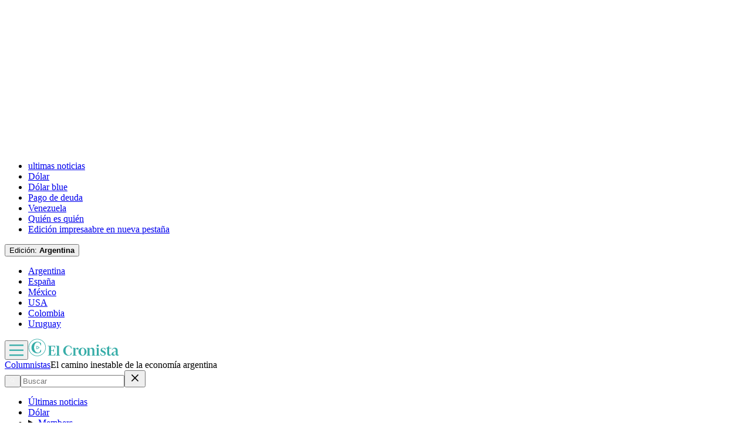

--- FILE ---
content_type: text/html; charset=utf-8
request_url: https://www.cronista.com/columnistas/el-camino-inestable-de-la-economia-argentina/
body_size: 79284
content:
<!DOCTYPE html><html lang="es"><head><meta charSet="UTF-8"/><meta name="viewport" content="width=device-width, initial-scale=1"/><meta http-equiv="refresh" content="360"/><script>
		(function() {
			function getUserLevel() {
        if (typeof window !== "undefined") {
					const isLgd = document.cookie.includes("crsess=true");
					const isPrm = document.cookie.includes("crprm=true");
					if (isPrm) return "paid";
					if (isLgd) return "lgdin";
					return "anon";
				}
      }
			window.adzone_kv = window.adzone_kv || {};
			window.adzone_kv["usuario"] = getUserLevel();
			window.adzone_kv["tag-principal"] = ["FMI"];
			window.adzone_kv["Subsecciones"] = "";
			window.adzone_kv["Secciones"] = "columnistas";
		}())
	</script><title>El camino inestable de la economía argentina - El Cronista</title><meta name="robots" content="index, follow, max-image-preview:large"/><meta property="og:site_name" content="El Cronista"/><meta property="og:type" content="article"/><meta property="og:url" content="https://www.cronista.com/columnistas/el-camino-inestable-de-la-economia-argentina/"/><meta property="og:title" content="El camino inestable de la economía argentina - El Cronista"/><meta name="twitter:title" content="El camino inestable de la economía argentina - El Cronista"/><meta name="author" content="Martín Guzmán"/><meta property="article:author" content="Martín Guzmán"/><meta property="article:section" content="Columnistas"/><meta name="keywords" content="FMI, Argentina, cambiemos, Banco Central, BCRA, PIB, Gobierno, Mauricio Macri"/><meta property="og:see_also" content="https://www.cronista.com/columnistas/"/><meta property="og:updated_time" content="2025-09-17T20:46:45.331Z"/><meta property="article:modified_time" content="2025-09-17T20:46:45.331Z"/><meta property="article:published_time" content="2019-03-25T03:00:00Z"/><meta property="og:image" content="https://www.cronista.com/resizer/v2/AYDKVDVJ7FDDBEA4NPF4NQFL6Q.jpg?auth=f654ac0269ba9a5e9c60ca16904f4de5590c5ce1884cd03546fa81a6ec2c2a67&amp;height=630&amp;width=1200&amp;quality=70&amp;smart=true"/><meta name="twitter:image" content="https://www.cronista.com/resizer/v2/AYDKVDVJ7FDDBEA4NPF4NQFL6Q.jpg?auth=f654ac0269ba9a5e9c60ca16904f4de5590c5ce1884cd03546fa81a6ec2c2a67&amp;height=630&amp;width=1200&amp;quality=70&amp;smart=true"/><meta property="og:image:alt" content="20190325_093121430_dcc260319-015f02_crop1553561688230"/><meta name="twitter:image:alt" content="20190325_093121430_dcc260319-015f02_crop1553561688230"/><meta property="og:image:width" content="1200"/><meta property="og:image:height" content="630"/><meta name="twitter:card" content="summary_large_image"/><meta name="twitter:site" content="@cronista"/><meta property="fb:app_id" content="374016520800650"/><meta property="fb:pages" content="238778949515431"/><script>
    (function() {
      function getCookie(name) {
        if (typeof document === 'undefined') return undefined;
        const value = `; ${document.cookie}`;
        const parts = value.split(`; ${name}=`);
        if (parts.length === 2) return parts.pop().split(';').shift();
        return undefined;
      }

      function trackMarfeelPaso0() {
        window.marfeel = window.marfeel || {};
        if (!window.marfeel.cmd) {
          window.marfeel.cmd = [];
        }

        window.marfeel.cmd.push([
          "compass",
          function (compass) {
            compass.trackConversion("paso-0");
          },
        ]);
      }

      window.ArcPOptions = {
        apiOrigin: 'elcronista-el-cronista-prod.api.arc-cdn.net',
        paywallFunction: function(campaign = '') {
          if (!getCookie('crprm')) {

          trackMarfeelPaso0();

						const wallClassName = 'show-paywall';
            const shouldShowPaywallChain = campaign.includes('suscripciones') && 'measured' === "closed";
            if (shouldShowPaywallChain) {
							document.body.classList.add(wallClassName);
            } else {
              window.location.href = `${campaign}?returnTo=${encodeURIComponent(window.location.href)}&utm_id=metered`;
            }
          }
        },
        resultsCallback: function(results) {
          if (results && results.triggered && results.triggered.id) {
          }
        },
        customPageData: function() {
          return {
            c: 'story',
            s: '/columnistas',
            cr: 'measured',
            ci: 'PX75XGWMQJCPJKM2CYY74VGSQM'
          };
        },
        customRegCheck: function() {
          return Promise.resolve({ l: !!getCookie('crsess') });
        },
        customSubCheck: function() {
          const isSubscribed = !!getCookie('crprm');
          return Promise.resolve({ s: isSubscribed, p: isSubscribed ? ['test'] : [] });
        },
        customEntCheck: function() {
          const isSubscribed = !!getCookie('crprm');
          return Promise.resolve({ e: isSubscribed ? ['test'] : [], entitlementsFailed: false });
        },
      };

      var doc = document;
      var script = doc.createElement('script');
      script.src = "https://elcronista-el-cronista-prod.web.arc-cdn.net/arc/subs/p.js";
      script.async = true;
      doc.head.appendChild(script);
    }());
  </script><script defer="" data-cfasync="false" src="https://s.clickiocdn.com/t/215795_wv.js"></script><link rel="canonical" href="https://www.cronista.com/columnistas/el-camino-inestable-de-la-economia-argentina/"/><link rel="icon" type="image/x-icon" href="/pf/resources/favicon/el-cronista/favicon.ico?d=407&amp;mxId=00000000"/><link rel="apple-touch-icon" sizes="180x180" href="/pf/resources/favicon/el-cronista/apple-touch-icon.png?d=407&amp;mxId=00000000"/><link as="font" crossorigin="" fetchpriority="high" href="/pf/resources/fonts/lato-700.woff2?d=407&amp;mxId=00000000" rel="preload" type="font/woff2"/><link as="font" crossorigin="" fetchpriority="high" href="/pf/resources/fonts/lato-400.woff2?d=407&amp;mxId=00000000" rel="preload" type="font/woff2"/><link as="font" crossorigin="" fetchpriority="high" href="/pf/resources/fonts/lato-300.woff2?d=407&amp;mxId=00000000" rel="preload" type="font/woff2"/><link as="font" crossorigin="" fetchpriority="high" href="/pf/resources/fonts/bitter.woff2?d=407&amp;mxId=00000000" rel="preload" type="font/woff2"/><link as="font" crossorigin="" fetchpriority="high" href="/pf/resources/fonts/titillium-web-200.woff2?d=407&amp;mxId=00000000" rel="preload" type="font/woff2"/><link as="font" crossorigin="" fetchpriority="high" href="/pf/resources/fonts/titillium-web-300.woff2?d=407&amp;mxId=00000000" rel="preload" type="font/woff2"/><link as="font" crossorigin="" fetchpriority="high" href="/pf/resources/fonts/titillium-web-400.woff2?d=407&amp;mxId=00000000" rel="preload" type="font/woff2"/><link as="font" crossorigin="" fetchpriority="high" href="/pf/resources/fonts/titillium-web-600.woff2?d=407&amp;mxId=00000000" rel="preload" type="font/woff2"/><link as="font" crossorigin="" fetchpriority="high" href="/pf/resources/fonts/titillium-web-700.woff2?d=407&amp;mxId=00000000" rel="preload" type="font/woff2"/><link rel="preload" href="/pf/resources/styles/el-cronista/css/article.css?d=407&amp;mxId=00000000" as="style"/><link rel="stylesheet" href="/pf/resources/styles/el-cronista/css/article.css?d=407&amp;mxId=00000000" media="screen"/><link rel="amphtml" href="https://www.cronista.com/columnistas/el-camino-inestable-de-la-economia-argentina/?outputType=amp-type"/><link rel="alternate" type="application/rss+xml" href="https://www.cronista.com/arc/outboundfeeds/rss/category/columnistas"/><script type="application/ld+json">{"@type":"NewsArticle","@context":"https://schema.org","articleBody":"La economía argentina sigue profundizando sus problemas. En 2018, el PIB cayó 2,5% y la tasa de inflación anual ascendió a 47,6%. Tanto el desempleo como la pobreza continúan creciendo. La tendencia es de estancamiento; en cuatro de los últimos siete años el país experimentó una caída del producto. La economía viene enfrentando deficiencias estructurales que le impiden alcanzar un sendero de crecimiento económico sostenido. El volumen de exportaciones en 2018 fue igual al de 2005, mientras que el de importaciones más que se duplicó en ese mismo período. Para que las cuentas pudiesen cerrar sin caer en una crisis de balanza de pagos, era necesario transformar esa dinámica. Pero en sus primeros tres años, el gobierno de Mauricio Macri no logró resolver los problemas estructurales de la economía. La promesa de que el nuevo modelo económico generaría un influjo de inversiones externas que redundaría en incrementos sostenidos en la productividad no se hizo realidad, y el país terminó sufriendo en 2018 una crisis cambiaria y profundizando problemas. La respuesta del Gobierno a la crisis fue la de acudir al Fondo Monetario Internacional (FMI), con quien se acordó un programa de préstamos por u$s 57.000 millones (el más grande en su historia) que incluyó un nuevo programa macroeconómico. Pero la calma nunca llegó. Desde el acuerdo inicial con el Fondo de junio del año pasado, los términos cambiaron varias veces. Inicialmente, la gestión de Cambiemos anunció que los fondos no serían gastados sino que tan solo estarían disponibles para que la señal de un gobierno con más liquidez restaurase la confianza de los mercados. Pero no hubo shock de confianza. Cuando la segunda corrida cambiaria golpeó, se acordó que el dinero del FMI se usaría para cumplir con los pagos de deuda en 2019. Pero tampoco se disiparon las dudas. Y tan solo unos días atrás, cuando los temores de otra corrida contra el peso volvieron a la escena, el FMI autorizó al Banco Central (BCRA) a vender hasta u$s 9600 millones de sus reservas de moneda extranjera. Mirando hacia delante, la situación es delicada. La sostenibilidad de la deuda pública, que en buena parte está denominada en moneda extranjera, ya ha sido puesta en duda. El mismo FMI se ha referido a la posición de la deuda del país como \"sostenible pero no con alta probabilidad\". Y aunque el test realmente importante de la sostenibilidad se va a dar en 2020, hay otras preocupaciones inmediatas. Por lo pronto, el programa macroeconómico de políticas fiscal y monetaria contractivas que se está implementando va a alargar la recesión. Y lo que es particularmente preocupante es que, tal como ocurrió antes de la crisis cambiaria, el nuevo plan macroeconómico no parece dar cuenta de las características del proceso inflacionario y de las otras fuerzas que vienen profundizando los desequilibrios macroeconómicos. Si hay dos lecciones que las autoridades deberían haber aprendido es que, primero, en las condiciones actuales lo sensato es asumir que el proceso inflacionario va a exhibir persistencia, aún si la política monetaria es muy contractiva; y segundo, que es estéril luchar contra una inflación crónica apelando a la tasa de interés como instrumento. Hay razones fundamentales para ambas premisas. Con una realidad más dura, el conflicto distributivo se ha intensificado. Como era esperable, las negociaciones salariales vienen incluyendo demandas por recuperar el poder adquisitivo perdido el año anterior. Y en el contexto actual, las expectativas de inflación no van a estar gobernadas por los anuncios de política monetaria. Esto último debería ser especialmente obvio para un gobierno que le pifió a las metas de inflación anunciadas para 2016, 2017 y 2018 por 15, 7,8 y 32,6 puntos porcentuales, respectivamente. De hecho, los últimos meses han mostrado que los precios siguen creciendo a pesar del programa de contracción monetaria. La otra cara de la nueva realidad es que los mercados no van a permitir otro episodio de apreciación sostenida del tipo de cambio real en el futuro cercano. Para una economía que continuará sufriendo inflación, esto quiere decir que seguirá habiendo presiones hacia la depreciación del peso, las que a su vez seguirán alimentando las presiones inflacionarias, y así sucesivamente. Romper este círculo vicioso no es trivial, precisamente porque requiere que el país resuelva su conflicto distributivo, un desafío complicado si el tamaño de la torta no crece. Sin embargo, y a pesar del fracaso de la estrategia anterior, el BCRA continúa apelando a una política de tasas de interés altas para frenar las presiones a la depreciación del peso. Mientras que algo suficientemente agresivo tenía que hacerse para frenar la corrida cambiaria de septiembre del año pasado, el enfoque ha ido demasiado lejos. No solamente está contribuyendo a una recesión más profunda, sino que además está sembrando las raíces de otra crisis cambiaria. Y en este contexto, ceder a la tentación de vender reservas cambiarias en el año de elecciones para contener más efectivamente las presiones sobre el peso aumentaría la fragilidad de la economía. El próximo año la deuda pública estará en el centro de la escena. Si al momento de regresar a los mercados financieros internacionales no ha habido un cambio en las perspectivas de la economía, las disyuntivas se tornarán aún más intensas. Validar costos crecientes de refinanciamiento de la deuda sería fatal para la economía, pues forzaría al país a destinar una porción mayor de sus ya estancados ingresos de divisas para cumplir con pagos de deuda. En ese escenario, el país se enfrentaría, una vez más, con dos opciones nada agradables: o quedar atrapado en una espiral de mayores pagos de deuda, más austeridad, y más recesión; o reestructurar la deuda para evitar salir de esa espiral, bajo marcos que harían al proceso doloroso e incierto. Lo positivo es que el país no está quebrado. Si la economía se recuperase, podría evitar una nueva crisis de deuda. Y allí reside la premisa clave para salir de este embrollo: en las circunstancias actuales, no hay forma de alcanzar la estabilidad si la economía no crece.","articleSection":"Columnistas","author":[{"@type":"Person","name":"Martín Guzmán","url":"https://www.cronista.com/autor/martin-guzman/","image":[{"@type":"ImageObject","height":300,"width":300,"url":"https://www.cronista.com/resizer/v2/https%3A%2F%2Fauthor-service-images-prod-us-east-1.publishing.aws.arc.pub%2Felcronista%2F8dbc67fc-d878-469c-8a28-31f785f94929.webp?auth=f0d9c24df08b22e60aa68ea0225494b6456b5346158fcd2b3dd97c1477e6dfbe&height=300&width=300&quality=70&smart=true"},{"@type":"ImageObject","height":600,"width":600,"url":"https://www.cronista.com/resizer/v2/https%3A%2F%2Fauthor-service-images-prod-us-east-1.publishing.aws.arc.pub%2Felcronista%2F8dbc67fc-d878-469c-8a28-31f785f94929.webp?auth=f0d9c24df08b22e60aa68ea0225494b6456b5346158fcd2b3dd97c1477e6dfbe&height=600&width=600&quality=70&smart=true"}]}],"dateCreated":"2025-09-17T20:46:42.653Z","dateModified":"2025-09-17T20:46:45.331Z","datePublished":"2019-03-25T03:00:00Z","description":"El camino inestable de la economía argentina","headline":"El camino inestable de la economía argentina","image":[{"@type":"ImageObject","width":375,"height":211,"url":"https://www.cronista.com/resizer/v2/AYDKVDVJ7FDDBEA4NPF4NQFL6Q.jpg?auth=f654ac0269ba9a5e9c60ca16904f4de5590c5ce1884cd03546fa81a6ec2c2a67&height=211&width=375&quality=70&smart=true","description":"20190325_093121430_dcc260319-015f02_crop1553561688230"},{"@type":"ImageObject","width":450,"height":253,"url":"https://www.cronista.com/resizer/v2/AYDKVDVJ7FDDBEA4NPF4NQFL6Q.jpg?auth=f654ac0269ba9a5e9c60ca16904f4de5590c5ce1884cd03546fa81a6ec2c2a67&height=253&width=450&quality=70&smart=true","description":"20190325_093121430_dcc260319-015f02_crop1553561688230"},{"@type":"ImageObject","width":600,"height":338,"url":"https://www.cronista.com/resizer/v2/AYDKVDVJ7FDDBEA4NPF4NQFL6Q.jpg?auth=f654ac0269ba9a5e9c60ca16904f4de5590c5ce1884cd03546fa81a6ec2c2a67&height=338&width=600&quality=70&smart=true","description":"20190325_093121430_dcc260319-015f02_crop1553561688230"},{"@type":"ImageObject","width":768,"height":432,"url":"https://www.cronista.com/resizer/v2/AYDKVDVJ7FDDBEA4NPF4NQFL6Q.jpg?auth=f654ac0269ba9a5e9c60ca16904f4de5590c5ce1884cd03546fa81a6ec2c2a67&height=432&width=768&quality=70&smart=true","description":"20190325_093121430_dcc260319-015f02_crop1553561688230"},{"@type":"ImageObject","width":990,"height":557,"url":"https://www.cronista.com/resizer/v2/AYDKVDVJ7FDDBEA4NPF4NQFL6Q.jpg?auth=f654ac0269ba9a5e9c60ca16904f4de5590c5ce1884cd03546fa81a6ec2c2a67&height=557&width=990&quality=70&smart=true","description":"20190325_093121430_dcc260319-015f02_crop1553561688230"},{"@type":"ImageObject","width":800,"height":450,"url":"https://www.cronista.com/resizer/v2/AYDKVDVJ7FDDBEA4NPF4NQFL6Q.jpg?auth=f654ac0269ba9a5e9c60ca16904f4de5590c5ce1884cd03546fa81a6ec2c2a67&height=450&width=800&quality=70&smart=true","description":"20190325_093121430_dcc260319-015f02_crop1553561688230"},{"@type":"ImageObject","width":1200,"height":676,"url":"https://www.cronista.com/resizer/v2/AYDKVDVJ7FDDBEA4NPF4NQFL6Q.jpg?auth=f654ac0269ba9a5e9c60ca16904f4de5590c5ce1884cd03546fa81a6ec2c2a67&height=676&width=1200&quality=70&smart=true","description":"20190325_093121430_dcc260319-015f02_crop1553561688230"}],"keywords":["FMI","Argentina","cambiemos","Banco Central","BCRA","PIB","Gobierno","Mauricio Macri"],"mainEntity":{"@type":"ItemList","itemListElement":[{"@type":"ListItem","position":0,"item":{"@type":"WebPage","@id":"https://www.cronista.com/tema/fmi/","name":"FMI"}},{"@type":"ListItem","position":1,"item":{"@type":"WebPage","@id":"https://www.cronista.com/tema/argentina/","name":"Argentina"}},{"@type":"ListItem","position":2,"item":{"@type":"WebPage","@id":"https://www.cronista.com/tema/cambiemos/","name":"cambiemos"}},{"@type":"ListItem","position":3,"item":{"@type":"WebPage","@id":"https://www.cronista.com/tema/banco-central/","name":"Banco Central"}},{"@type":"ListItem","position":4,"item":{"@type":"WebPage","@id":"https://www.cronista.com/tema/bcra/","name":"BCRA"}},{"@type":"ListItem","position":5,"item":{"@type":"WebPage","@id":"https://www.cronista.com/tema/pib/","name":"PIB"}},{"@type":"ListItem","position":6,"item":{"@type":"WebPage","@id":"https://www.cronista.com/tema/gobierno/","name":"Gobierno"}},{"@type":"ListItem","position":7,"item":{"@type":"WebPage","@id":"https://www.cronista.com/tema/mauricio-macri/","name":"Mauricio Macri"}}]},"mainEntityOfPage":{"@type":"WebPage","@id":"https://www.cronista.com/columnistas/el-camino-inestable-de-la-economia-argentina/"},"publisher":{"@type":"Organization","name":"El Cronista","url":"https://www.cronista.com/","logo":{"@type":"ImageObject","url":"https://www.cronista.com/resizer/v2/QY4UPKEGRFDS3EOQISI6X4NG6M.png?auth=e7957b8ceb3067a9d53a10ccb285f4801732f38269f2978cf6d1345cdc8667db","height":84,"width":512},"sameAs":["https://www.facebook.com/cronistacom","https://www.instagram.com/cronistacom","https://www.twitter.com/cronistacom"]}}</script><script type="application/ld+json">{"@type":"NewsMediaOrganization","@context":"https://schema.org","description":"El Cronista es uno de los Diarios Económicos de Argentina más valoraEs la fuente más confiable de información sobre Economía, Finanzas y Negocios.","logo":{"@type":"ImageObject","url":"https://www.cronista.com/resizer/v2/QY4UPKEGRFDS3EOQISI6X4NG6M.png?auth=e7957b8ceb3067a9d53a10ccb285f4801732f38269f2978cf6d1345cdc8667db","height":84,"width":512},"name":"El Cronista","sameAs":["https://www.facebook.com/cronistacom","https://www.instagram.com/cronistacom","https://www.twitter.com/cronistacom"],"url":"https://www.cronista.com/","verificationFactCheckingPolicy":"https://www.cronista.com/institucional/politicas-de-privacidad/"}</script><script type="application/ld+json">{"@type":"WebSite","@context":"https://schema.org","url":"https://www.cronista.com","potentialAction":{"@type":"SearchAction","target":"https://www.cronista.com/buscador/?query={search_term_string}","query-input":"required name=search_term_string"}}</script><script type="application/ld+json">{"@type":"BreadcrumbList","@context":"https://schema.org","itemListElement":[{"@type":"ListItem","position":1,"item":{"@id":"https://www.cronista.com/","name":"El Cronista"}},{"@type":"ListItem","position":2,"item":{"@id":"https://www.cronista.com/columnistas/","name":"Columnistas"}},{"@type":"ListItem","position":3,"item":{"@id":"https://www.cronista.com/columnistas/el-camino-inestable-de-la-economia-argentina/","name":"El camino inestable de la economía argentina"}}]}</script><script type="application/javascript" id="polyfill-script">if(!Array.prototype.includes||!(window.Object && window.Object.assign)||!window.Promise||!window.Symbol||!window.fetch){document.write('<script type="application/javascript" src="/pf/dist/engine/polyfill.js?d=407&mxId=00000000" defer=""><\/script>')}</script><script id="fusion-engine-react-script" type="application/javascript" src="/pf/dist/engine/react.js?d=407&amp;mxId=00000000" defer=""></script><script id="fusion-engine-combinations-script" type="application/javascript" src="/pf/dist/components/combinations/default.js?d=407&amp;mxId=00000000" defer=""></script><script>
	(function(w,d,s,l,i){w[l]=w[l]||[];w[l].push({'gtm.start':
new Date().getTime(),event:'gtm.js'});var f=d.getElementsByTagName(s)[0],
j=d.createElement(s),dl=l!='dataLayer'?'&l='+l:'';j.async=true;j.src=
'https://www.googletagmanager.com/gtm.js?id='+i+dl;f.parentNode.insertBefore(j,f);
})(window,document,'script','dataLayer','GTM-PXJM8DT');
	</script><script async="" data-integration="comscore" src="https://sb.scorecardresearch.com/beacon.js"></script><script defer="" data-integration="comscore">
	var _comscore = _comscore || [];
	_comscore.push({ c1: "2", c2: "6906413", options: {enableFirstPartyCookie: true,bypassUserConsentRequirementFor1PCookie: true}});
	(function() {
              var s = document.createElement("script"), el = document.getElementsByTagName("script")[0]; s.async = true;
              s.src = "https://sb.scorecardresearch.com/cs/6906413/beacon.js";
              el.parentNode.insertBefore(s, el);
            })();
	</script><meta property="article:author" content="Martín Guzmán"/><meta property="mrf:authors" content="Martín Guzmán"/><meta property="mrf:tags" content="vertical:Argentina;seccion:Columnistas"/><script data-integration="marfeel">
    (function() {
        window.marfeel = window.marfeel || {};
        window.marfeel.cmd = window.marfeel.cmd || [];
        
        var mrfTech = 0;
				
        
        window.marfeel.config = {
            accountId: "2519",
            pageType: mrfTech
        };
        
        const isSubscriber = document.cookie.includes("crprm=true");
        const isLogged = document.cookie.includes("crsess=true");
        
        let userType;
        if (isSubscriber) {
            userType = '3'; 
        } else if (isLogged) {
            userType = '2';
        } else {
            userType = '0';
        }

        window.marfeel.cmd.push(['compass', function(compass) {
            compass.setUserType(userType);
        }]);

        
				
				
				window.marfeel.cmd.push(['compass', function(compass) {
						compass.setPageVar('closed', 'dynamic-paywall');
				}]);
				
        
        function injectScript(src, isModule) {
            var script = document.createElement('script');
            script.src = src;
            if (isModule) {
                script.type = 'module';
            } else {
                script.async = true;
                script.type = 'text/javascript';
                script.setAttribute('nomodule', '');
            }
            var firstScript = document.getElementsByTagName('script')[0];
            firstScript.parentNode.insertBefore(script, firstScript);
        }
        
        var resourcesPath = 'https://sdk.mrf.io/statics';
        injectScript(resourcesPath + '/marfeel-sdk.js?id=' + "2519", true);
        injectScript(resourcesPath + '/marfeel-sdk.es5.js?id=' + "2519", false);
    })();
</script><noscript><img alt="Meta Conversions" height="1" width="1" style="display:none" src="https://www.facebook.com/tr?id=1623191521297756&amp;ev=PageView&amp;noscript=1"/></noscript><script async="" src="https://securepubads.g.doubleclick.net/tag/js/gpt.js"></script><script async="" src="https://s1.adzonestatic.com/c/18_cronista-2025-1.js"></script><style>
div[class^="ad-slot-"] {min-width:100%;display:block;}
.ad-slot-middle {height:auto;min-height:90px;}
.ad-slot-middle_big {height:auto;min-height:90px;}
.ad-slot-outtext {height:auto;min-height:90px;}
.ad-slot-box {min-height:250px}
.ad-slot-bigbox {height:600px;}
.ad-slot-sidebar {height:600px;}

@media screen and (max-width:767px) {
  .ad-slot-middle {min-height:100px}
  .ad-slot-header {min-height:100px}
  .ad-slot-intext {min-height:250px}
  .ad-slot-under_ header{height:100px}
}

@media screen and (min-width:768px) {
  .ad-slot-middle {min-height:100px}
  .ad-slot-header {min-height:250px;}
  .ad-slot-intext {min-height:250px}
  .ad-slot-under_header{height:100px}
}
</style><script src="https://cdn.onesignal.com/sdks/web/v16/OneSignalSDK.page.js" defer=""></script><script defer="" data-integration="oneSignal">window.OneSignalDeferred = window.OneSignalDeferred || [];
    OneSignalDeferred.push(function(OneSignal) {
      OneSignal.init({
        appId: "07a4dde1-2f09-4df5-b514-c6a4726fc7dd",
        serviceWorkerPath: "OneSignalSDKWorker.js?d=407&mxId=00000000&",
        notifyButton: {
          enable: false
        },
				promptOptions: {
					slidedown: {
						prompts: [
							{
								type: "push",
								autoPrompt: true,
								text: {
								  actionMessage: "¡Activá las notificaciones para enterarte de las últimas noticias!",
									acceptButton: "Activar",
									cancelButton: "En otro momento",
								},
								delay: {
									pageViews: 1,
									timeDelay: 10,
								},
							},
						],
					},
				},
				welcomeNotification: {
					disable: false,
					message: "¡Gracias por suscribirte!",
					title: "El Cronista",
					url: "https://www.cronista.com/",
				},
      });
    });

    OneSignalDeferred.push(function(OneSignal) {
      const isSubscriber = document.cookie.includes("crprm=true");
      const isLogged = document.cookie.includes("crsess=true");

      const isEnabled = OneSignal.User.PushSubscription.optedIn;
      
      if (isEnabled && isSubscriber) {
        OneSignal.User.addTags({'user_type': 'Member'});
      }
    });

    OneSignalDeferred.push(function(OneSignal) {
      OneSignal.User.PushSubscription.addEventListener("change", function(event) {
        if (event.current.token) {
          function getCookie(name) {
              const value = '; ' + document.cookie;
              const parts = value.split('; ' + name + '=');
              if (parts.length === 2) return parts.pop().split(';').shift();
              return null;
          }
          
          const userId = getCookie('cruuid');

          if (userId) { 
              OneSignal.login(userId);
          }
        }
      });
    });</script>
<script>(window.BOOMR_mq=window.BOOMR_mq||[]).push(["addVar",{"rua.upush":"false","rua.cpush":"false","rua.upre":"false","rua.cpre":"false","rua.uprl":"false","rua.cprl":"false","rua.cprf":"false","rua.trans":"","rua.cook":"false","rua.ims":"false","rua.ufprl":"false","rua.cfprl":"false","rua.isuxp":"false","rua.texp":"norulematch","rua.ceh":"false","rua.ueh":"false","rua.ieh.st":"0"}]);</script>
                              <script>!function(e){var n="https://s.go-mpulse.net/boomerang/";if("False"=="True")e.BOOMR_config=e.BOOMR_config||{},e.BOOMR_config.PageParams=e.BOOMR_config.PageParams||{},e.BOOMR_config.PageParams.pci=!0,n="https://s2.go-mpulse.net/boomerang/";if(window.BOOMR_API_key="Z8R8G-6WW4B-5QE3M-5PC63-NTJQL",function(){function e(){if(!o){var e=document.createElement("script");e.id="boomr-scr-as",e.src=window.BOOMR.url,e.async=!0,i.parentNode.appendChild(e),o=!0}}function t(e){o=!0;var n,t,a,r,d=document,O=window;if(window.BOOMR.snippetMethod=e?"if":"i",t=function(e,n){var t=d.createElement("script");t.id=n||"boomr-if-as",t.src=window.BOOMR.url,BOOMR_lstart=(new Date).getTime(),e=e||d.body,e.appendChild(t)},!window.addEventListener&&window.attachEvent&&navigator.userAgent.match(/MSIE [67]\./))return window.BOOMR.snippetMethod="s",void t(i.parentNode,"boomr-async");a=document.createElement("IFRAME"),a.src="about:blank",a.title="",a.role="presentation",a.loading="eager",r=(a.frameElement||a).style,r.width=0,r.height=0,r.border=0,r.display="none",i.parentNode.appendChild(a);try{O=a.contentWindow,d=O.document.open()}catch(_){n=document.domain,a.src="javascript:var d=document.open();d.domain='"+n+"';void(0);",O=a.contentWindow,d=O.document.open()}if(n)d._boomrl=function(){this.domain=n,t()},d.write("<bo"+"dy onload='document._boomrl();'>");else if(O._boomrl=function(){t()},O.addEventListener)O.addEventListener("load",O._boomrl,!1);else if(O.attachEvent)O.attachEvent("onload",O._boomrl);d.close()}function a(e){window.BOOMR_onload=e&&e.timeStamp||(new Date).getTime()}if(!window.BOOMR||!window.BOOMR.version&&!window.BOOMR.snippetExecuted){window.BOOMR=window.BOOMR||{},window.BOOMR.snippetStart=(new Date).getTime(),window.BOOMR.snippetExecuted=!0,window.BOOMR.snippetVersion=12,window.BOOMR.url=n+"Z8R8G-6WW4B-5QE3M-5PC63-NTJQL";var i=document.currentScript||document.getElementsByTagName("script")[0],o=!1,r=document.createElement("link");if(r.relList&&"function"==typeof r.relList.supports&&r.relList.supports("preload")&&"as"in r)window.BOOMR.snippetMethod="p",r.href=window.BOOMR.url,r.rel="preload",r.as="script",r.addEventListener("load",e),r.addEventListener("error",function(){t(!0)}),setTimeout(function(){if(!o)t(!0)},3e3),BOOMR_lstart=(new Date).getTime(),i.parentNode.appendChild(r);else t(!1);if(window.addEventListener)window.addEventListener("load",a,!1);else if(window.attachEvent)window.attachEvent("onload",a)}}(),"".length>0)if(e&&"performance"in e&&e.performance&&"function"==typeof e.performance.setResourceTimingBufferSize)e.performance.setResourceTimingBufferSize();!function(){if(BOOMR=e.BOOMR||{},BOOMR.plugins=BOOMR.plugins||{},!BOOMR.plugins.AK){var n=""=="true"?1:0,t="",a="amh6tiyx3thiu2ligjtq-f-7b28b2939-clientnsv4-s.akamaihd.net",i="false"=="true"?2:1,o={"ak.v":"39","ak.cp":"1855334","ak.ai":parseInt("1239923",10),"ak.ol":"0","ak.cr":12,"ak.ipv":4,"ak.proto":"h2","ak.rid":"237c6875","ak.r":41406,"ak.a2":n,"ak.m":"dscr","ak.n":"ff","ak.bpcip":"3.15.233.0","ak.cport":49946,"ak.gh":"23.216.9.138","ak.quicv":"","ak.tlsv":"tls1.3","ak.0rtt":"","ak.0rtt.ed":"","ak.csrc":"-","ak.acc":"","ak.t":"1768436327","ak.ak":"hOBiQwZUYzCg5VSAfCLimQ==c9AbjYoQChvqXoxalvM5gLJXpbRYHD7ej5u/mEu97WiCJ0sElY4GGaF9NcUhXe1nxT2657ZB2yXomjkpEGOgwdRQnP+qNa9ufUm5zt6piW4t8W2W/R1xEWucWcR76Gspb0pfhKjHENwQ3llCGx+FYYCKzJO4+cWdtl7uYn/IIjDZBtU8YL+eIYGVWkrEcLid9jfIHY2tlU2A/qRboLmq08pVQzBVgRIf5bpFE5CtrgKitK9Tr4nZx7Xc5T1hYYQMoMr8KwSZvWLRvTRnjk+x8GHMiPw9RoO+5RqYwkGGNTYx+GBZbx+h2C9JJkLXlWwhpfPfI3s53XZ+dI9mqgJlLQvy0sPrXKRFJpj0NLcd/I+IYPt8F5P2XcLjfpxMrwuJnfPRoa9tfxv04zFvlRy5tDQTqYCMCEEuQkSgZQBvicY=","ak.pv":"8","ak.dpoabenc":"","ak.tf":i};if(""!==t)o["ak.ruds"]=t;var r={i:!1,av:function(n){var t="http.initiator";if(n&&(!n[t]||"spa_hard"===n[t]))o["ak.feo"]=void 0!==e.aFeoApplied?1:0,BOOMR.addVar(o)},rv:function(){var e=["ak.bpcip","ak.cport","ak.cr","ak.csrc","ak.gh","ak.ipv","ak.m","ak.n","ak.ol","ak.proto","ak.quicv","ak.tlsv","ak.0rtt","ak.0rtt.ed","ak.r","ak.acc","ak.t","ak.tf"];BOOMR.removeVar(e)}};BOOMR.plugins.AK={akVars:o,akDNSPreFetchDomain:a,init:function(){if(!r.i){var e=BOOMR.subscribe;e("before_beacon",r.av,null,null),e("onbeacon",r.rv,null,null),r.i=!0}return this},is_complete:function(){return!0}}}}()}(window);</script></head><body><div id="fusion-app"><div class="right-rail"><header class="right-rail__header"><div class="adzone-ad adzone-ad--header adzone-ad--header--columnistas"><div class="ad-slot-header " id="ad-slot-header"></div></div><div class="masthead argentina article"><div></div><div class="masthead__wrapper"><nav class="masthead__nav  "><div class="masthead__nav-wrapper "><ul class="masthead__nav-list masthead__nav-list-topics"><li class="masthead__nav-list-item"><a aria-label="ultimas noticias" class="link" href="/ultimas-noticias/" target="_self">ultimas noticias</a></li><li class="masthead__nav-list-item"><a aria-label="Dólar" class="link" href="/MercadosOnline/dolar.html" target="_self">Dólar</a></li><li class="masthead__nav-list-item"><a aria-label="Dólar blue" class="link" href="/tema/dolar-blue/" target="_self">Dólar blue</a></li><li class="masthead__nav-list-item"><a aria-label="Pago de deuda" class="link" href="https://www.cronista.com/columnistas/el-proximo-paso-corregir-el-fallido-canje-de-la-deuda-de-guzman-del-2020/" target="_self">Pago de deuda</a></li><li class="masthead__nav-list-item"><a aria-label="Venezuela" class="link" href="https://www.cronista.com/internacionales/trump-apunto-contra-cuba-y-sugirio-la-posibilidad-de-una-nueva-intervencion-en-caso-de-que-no-lleguen-a-un-acuerdo/" target="_self">Venezuela</a></li><li class="masthead__nav-list-item"><a aria-label="Quién es quién" class="link" href="/quien-es-quien/" target="_self">Quién es quién</a></li><li class="masthead__nav-list-item"><a aria-label="Edición impresa" class="link" href="https://elcronista.pressreader.com/el-cronista" rel="noopener noreferrer" target="_blank">Edición impresa<span class="visually-hidden">abre en nueva pestaña</span></a></li></ul><div class="masthead__nav-separation masthead__nav-separation--edition"></div><button type="button" class="masthead__nav-sites-button" aria-label="Edición">Edición: <b>Argentina</b></button><ul class="masthead__nav-list masthead__nav-list-countries "><li class="masthead__nav-list-item-countries"><a class="link" href="/?noredirect" target="_self">Argentina</a></li><li class="masthead__nav-list-item-countries"><a class="link" href="/espana/" target="_self">España</a></li><li class="masthead__nav-list-item-countries"><a class="link" href="/mexico/" target="_self">México</a></li><li class="masthead__nav-list-item-countries"><a class="link" href="/usa/" target="_self">USA</a></li><li class="masthead__nav-list-item-countries"><a class="link" href="/colombia/" target="_self">Colombia</a></li><li class="masthead__nav-list-item-countries"><a class="link" href="/uruguay/" target="_self">Uruguay</a></li></ul></div></nav><header class="masthead__main article"><input type="checkbox" id="masthead-modal-toggle" class="masthead__modal-checkbox" hidden=""/><div class="masthead__main-left"><button type="button" class="masthead__main-search" aria-label="Abrir menú de navegación"><svg class="burger-icon" viewBox="0 0 512 512" version="1.1" xml:space="preserve" x="0px" y="0px" width="24" height="24" aria-hidden="true" role="img"><path d="M 512 113 L 0 113 " stroke="#37ada8" stroke-width="50" fill="none"></path><path d="M 512 293 L 0 293 " stroke="#37ada8" stroke-width="50" fill="none"></path><path d="M 512 473 L 0 473 " stroke="#37ada8" stroke-width="50" fill="none"></path></svg></button><a aria-label="Ir a la página de inicio" class="masthead__main-titled-logo" href="/" target="_self"><svg class="logo-el-cronista-circle-icon" width="31" height="30" viewBox="0 0 31 30" fill="none" aria-hidden="true" role="img"><path d="M15.4049 29.9024C7.27492 29.9024 0.659668 23.2881 0.659668 15.1571C0.659668 7.02611 7.27492 0.410858 15.4049 0.410858C23.5349 0.410858 30.1512 7.02611 30.1512 15.1571C30.1512 23.2881 23.5359 29.9024 15.4049 29.9024ZM15.4049 1.25493C7.73967 1.25493 1.50323 7.49137 1.50323 15.1571C1.50323 22.8229 7.73967 29.0593 15.4049 29.0593C23.0702 29.0593 29.3071 22.8229 29.3071 15.1571C29.3071 7.49137 23.0712 1.25493 15.4049 1.25493ZM16.1239 6.31679C17.2395 6.31628 18.1278 6.63001 19.041 7.28035C20.1322 8.0573 20.5446 9.21001 20.8903 10.4868L21.0988 11.4224C21.3053 11.4061 21.9429 11.4224 21.9429 11.4224V7.79747C20.5929 6.64933 18.4156 5.27137 15.682 5.27137C15.6246 5.27086 15.5656 5.27238 15.5076 5.27289C14.8303 5.28001 14.1124 5.3695 13.4239 5.5312C13.2335 5.57566 13.0444 5.62585 12.857 5.68171C12.4861 5.79299 12.1209 5.92229 11.7627 6.06916C11.5886 6.14084 11.4163 6.21697 11.2461 6.29747C9.05052 7.3373 7.42594 9.0295 6.41763 11.3949C6.21831 11.8615 6.05463 12.3426 5.92797 12.8339C5.55374 14.2876 5.52272 15.7846 5.80594 17.3044C6.22594 19.5605 7.34458 21.4134 9.13238 22.8448C10.7361 24.1287 12.5758 24.8395 14.628 25.0088C14.9387 25.0348 15.2478 25.0444 15.5554 25.0419L15.682 25.0434C16.3804 25.0419 17.0758 24.9519 17.7515 24.7754L17.9442 24.7302C19.2215 24.4012 20.3758 23.8297 21.3744 22.9734C21.5681 22.8269 21.7577 22.675 21.9429 22.5178V18.8924C21.9429 18.8924 21.3058 18.9087 21.0988 18.8924C21.0271 19.2178 20.9727 19.527 20.8903 19.8285C20.5705 21.0117 20.2629 22.0668 19.2907 22.8595C18.5234 23.4849 17.8461 23.9868 16.3573 23.9868C12.9775 23.9868 10.0481 19.7903 10.0481 15.1587C10.0481 10.527 12.4527 6.31781 16.1239 6.31781V6.31679ZM14.7464 18.1068C14.5968 18.1067 14.4498 18.0671 14.3203 17.9919C14.1901 17.9178 14.0819 17.8103 14.007 17.6806C13.932 17.5508 13.8929 17.4034 13.8937 17.2536V13.2173C13.8929 13.0674 13.932 12.9201 14.007 12.7903C14.0819 12.6606 14.1901 12.5531 14.3203 12.479C14.5873 12.3254 14.9056 12.3254 15.1726 12.479L18.6678 14.4971C18.7979 14.5713 18.9059 14.6787 18.9808 14.8083C19.0557 14.938 19.0947 15.0852 19.0939 15.2349C19.0948 15.3847 19.0558 15.5321 18.9809 15.6618C18.906 15.7916 18.798 15.8991 18.6678 15.9732L15.1726 17.9914C15.0431 18.0666 14.8961 18.1067 14.7464 18.1068ZM14.7505 13.2102L14.7378 15.1597V17.2536L16.5526 16.2209L18.2463 15.2431L14.751 13.2102H14.7505Z" fill="#37ADA8"></path></svg><svg class="logo-el-cronista-text-icon" width="127" height="20" viewBox="0 0 127 20" fill="none" aria-hidden="true" role="img"><path d="M16.2694 2.89229V2.25446H21.5176V16.6057C21.5176 18.1047 21.8203 18.2562 23.1582 18.2562V18.902H16.58V18.2721C17.9498 18.2721 18.2525 18.1206 18.2525 16.6217V4.54268C18.2525 3.04378 17.8861 2.89229 16.2694 2.89229Z" fill="#37ADA8"></path><path d="M61.9503 19.221C60.5769 19.2912 59.214 18.9473 58.0379 18.2338C56.8618 17.5203 55.9266 16.4698 55.3532 15.2185C54.7796 13.967 54.5944 12.5723 54.8212 11.2143C55.0481 9.85638 55.6767 8.59784 56.6257 7.60138C57.5747 6.60491 58.8004 5.91638 60.1445 5.62482C61.4885 5.33325 62.889 5.45205 64.1649 5.96586C65.4408 6.47967 66.5332 7.36486 67.3012 8.50696C68.0693 9.64905 68.4773 10.9955 68.4728 12.3724C68.5134 14.1475 67.8499 15.8666 66.6275 17.1531C65.4051 18.4397 63.7233 19.189 61.9503 19.237M61.9503 6.29696C60.0629 6.29696 58.7648 8.30614 58.7648 12.3724C58.7648 16.4386 60.047 18.4158 61.9503 18.4158C63.8537 18.4158 65.1359 16.3987 65.1359 12.3724C65.1359 8.34601 63.8537 6.29696 61.9503 6.29696Z" fill="#37ADA8"></path><path d="M75.2659 18.9175H68.6479V18.2717C70.0257 18.2717 70.3283 18.1202 70.3283 16.6293V8.0823C70.3283 6.58338 70.0257 6.4319 68.6479 6.4319V5.78609H73.5935V8.17797C73.9805 7.40675 74.5646 6.75187 75.2864 6.27993C76.0082 5.80798 76.8419 5.53582 77.7028 5.49109C80.4823 5.49109 81.7884 7.50824 81.7884 9.94793V16.6373C81.7884 18.1282 82.0989 18.2797 83.4688 18.2797V18.9255H76.8826V18.2717C78.2206 18.2717 78.5311 18.1202 78.5311 16.6293V10.4582C78.5311 8.26567 77.6152 7.22122 76.0305 7.22122C75.5173 7.23813 75.0188 7.39578 74.589 7.67697C74.1592 7.95816 73.8149 8.3521 73.5935 8.8158V16.6054C73.5935 18.0963 73.8961 18.2478 75.2659 18.2478V18.9175Z" fill="#37ADA8"></path><path d="M84.2971 6.433V5.78718H89.2665V16.6224C89.2665 18.1214 89.5692 18.2728 90.9389 18.2728V18.9186H84.3209V18.2728C85.6987 18.2728 86.0012 18.1214 86.0012 16.6224V8.08339C86.0012 6.58448 85.6987 6.433 84.3209 6.433M87.5543 0.190182C87.8013 0.185934 88.0467 0.231111 88.276 0.323065C88.5053 0.415019 88.714 0.551897 88.8898 0.725672C89.0656 0.899447 89.205 1.10662 89.2997 1.33504C89.3946 1.56345 89.4428 1.80851 89.4417 2.05585C89.4374 2.55349 89.2365 3.02922 88.8828 3.37887C88.5291 3.72853 88.0513 3.92365 87.5543 3.92152C87.0535 3.92583 86.5713 3.7324 86.212 3.38318C85.8528 3.03395 85.6454 2.55705 85.635 2.05585C85.637 1.8067 85.6885 1.56045 85.7863 1.33138C85.8842 1.1023 86.0266 0.894969 86.2051 0.721408C86.3836 0.547847 86.5949 0.411515 86.8265 0.320322C87.058 0.22913 87.3054 0.184894 87.5543 0.190182Z" fill="#37ADA8"></path><path d="M98.9505 16.3603C98.9505 15.2919 98.2581 14.8135 97.103 14.2076L94.8411 12.9957C93.5191 12.31 92.452 11.2735 92.452 9.59922C92.452 7.20734 94.658 5.68451 97.0711 5.68451C98.3457 5.72547 99.5981 6.03805 100.743 6.60139V9.79056H99.9457C99.9457 7.55018 98.5762 6.48978 96.9596 6.48978C96.6989 6.4736 96.4376 6.5104 96.1915 6.59799C95.9454 6.68559 95.7196 6.82214 95.5276 6.99943C95.3356 7.17674 95.1815 7.3911 95.0745 7.62963C94.9674 7.86816 94.9098 8.1259 94.9049 8.38734C94.9049 9.34409 95.542 9.76665 96.6091 10.2849L98.6476 11.3532C100.201 12.1506 101.34 13.2508 101.34 15.1405C101.34 17.5323 99.1895 19.2226 96.5614 19.2226C95.007 19.2528 93.4798 18.8108 92.1812 17.9548V14.5265H92.7945C92.9219 16.9981 94.459 18.3296 96.5614 18.3296C97.9952 18.3296 98.9505 17.6678 98.9505 16.3204" fill="#37ADA8"></path><path d="M111.207 16.3575C110.992 16.7474 110.679 17.0741 110.299 17.3049C109.919 17.5358 109.486 17.6627 109.041 17.673C107.671 17.673 107.026 16.6046 107.026 15.1377V6.78999H111.008L110.427 5.68973H107.002V2.15771H106.787C105.528 3.79801 103.989 5.20172 102.24 6.30365V6.73418H103.737V15.5523C103.724 16.0395 103.81 16.5245 103.99 16.977C104.171 17.4296 104.443 17.8403 104.789 18.1839C105.134 18.5274 105.546 18.7966 105.999 18.9747C106.452 19.1529 106.937 19.2363 107.424 19.2198C108.288 19.2115 109.132 18.9721 109.872 18.5262C110.611 18.0804 111.218 17.4444 111.63 16.6845L111.207 16.3575Z" fill="#37ADA8"></path><path d="M2.55557 2.95607V2.25446H14.8598C14.8598 3.64971 14.9076 5.05295 14.9314 6.47214H14.4058C14.3581 6.20106 14.3262 5.92998 14.2625 5.67485C14.1811 5.33787 14.0828 5.00524 13.9678 4.67823C13.8524 4.35407 13.6579 4.06394 13.402 3.83419C13.1461 3.60445 12.8368 3.44236 12.5025 3.36269C11.9839 3.21815 11.448 3.14572 10.9097 3.14743C9.76289 3.14743 9.31691 3.14743 8.14623 3.14743H8.07455V9.89256H8.25772C9.1656 9.89256 9.38859 9.89256 10.2965 9.89256C10.5956 9.8937 10.8942 9.86704 11.1884 9.81285C11.4572 9.79285 11.7099 9.67742 11.9012 9.48737C12.0925 9.29735 12.2097 9.04519 12.2317 8.77631C12.2954 8.46537 12.3432 8.14646 12.3989 7.81159H12.9326V12.8346H12.3989C12.3989 12.5874 12.3193 12.3323 12.2715 12.0851L12.2237 11.83C12.1993 11.567 12.087 11.32 11.9049 11.1289C11.7228 10.938 11.4815 10.8141 11.2203 10.7775C10.9577 10.7273 10.6912 10.7007 10.4239 10.6978C9.46823 10.6978 9.19746 10.6978 8.24179 10.6978H8.03473V16.5978C8.03295 16.8064 8.05162 17.0147 8.09047 17.2197C8.11646 17.3846 8.19345 17.537 8.31061 17.6558C8.42776 17.7745 8.57918 17.8534 8.74351 17.8814C8.94512 17.9251 9.15049 17.9492 9.35674 17.9531C10.1531 17.9531 10.0576 17.9531 10.8619 17.9531C11.5239 17.96 12.1827 17.8604 12.813 17.6582C13.3836 17.4442 13.8622 17.0384 14.1669 16.5101C14.5654 15.8095 14.8606 15.0549 15.0429 14.2697C15.0429 14.1979 15.0429 14.1182 15.1067 14.0385C15.1092 14.0227 15.1092 14.0065 15.1067 13.9907H15.6323C15.465 15.5852 15.3058 17.1798 15.1386 18.8302H2.54761V18.1127C2.7467 18.1127 2.93784 18.1127 3.12101 18.1127C3.3272 18.1023 3.53225 18.0756 3.73423 18.0329C3.92732 18.0001 4.10406 17.9039 4.23666 17.7596C4.36927 17.6153 4.45026 17.4309 4.4669 17.2356C4.50524 17.0037 4.52389 16.769 4.52265 16.534V4.86958C4.52265 4.58255 4.52265 4.29553 4.52265 4.0085C4.44301 3.29891 4.09261 3.09161 3.48735 3.01986C3.19268 3.01986 2.89802 3.01986 2.57946 2.95607" fill="#37ADA8"></path><path d="M53.0069 5.48364C51.9396 5.48364 51.2866 6.16135 50.0045 7.96323L49.5346 8.61701V6.5281V5.78661H44.6208V6.43242C45.9986 6.43242 46.3012 6.58391 46.3012 8.08282V16.6298C46.3012 18.1208 45.9986 18.2722 44.6208 18.2722V18.918H51.7884V18.2722C49.9248 18.2722 49.5028 18.1208 49.5028 16.6298V9.91659C49.5066 9.65135 49.5676 9.39005 49.6817 9.15061C49.7958 8.91118 49.9602 8.69924 50.1637 8.52931C50.3261 8.32217 50.5294 8.15081 50.761 8.02598C50.9927 7.90113 51.2474 7.82548 51.5096 7.80377C52.0236 7.88863 52.5094 8.09687 52.9254 8.41067C53.3415 8.72446 53.6755 9.13448 53.8988 9.60563L55.1809 6.83107C54.9333 6.45405 54.6046 6.13733 54.2187 5.90417C53.8328 5.671 53.3996 5.52731 52.951 5.48364" fill="#37ADA8"></path><path d="M37.9312 2.80519C38.8427 2.78376 39.7356 3.06402 40.4717 3.60248C41.3216 4.31316 41.8871 5.30672 42.0645 6.40099C42.1362 6.66409 42.184 6.93518 42.2477 7.19828C42.4229 7.19828 42.9804 7.19828 42.9804 7.19828V4.0091C41.4805 2.64958 39.5473 1.86698 37.5251 1.8006H37.3738C36.762 1.80494 36.1527 1.87985 35.558 2.02385L35.0643 2.15141C34.7377 2.25506 34.4192 2.36668 34.1166 2.49425L33.6626 2.69357C32.5233 3.24928 31.5191 4.04734 30.7198 5.03199C29.9207 6.01663 29.3458 7.16409 29.0356 8.39423C28.7115 9.66696 28.6734 10.9958 28.9241 12.2851C29.2577 14.2 30.2911 15.9222 31.823 17.1166C33.1871 18.2178 34.8537 18.877 36.6013 19.0062C36.872 19.0062 37.1429 19.0062 37.3976 19.0062H37.5092C38.1191 19.0046 38.7263 18.927 39.317 18.775H39.4842C40.5852 18.5005 41.6076 17.9737 42.4707 17.2362C42.6459 17.1087 42.8132 16.9732 42.9644 16.8455V13.6564C42.9644 13.6564 42.407 13.6564 42.2317 13.6564C42.168 13.9433 42.1203 14.2065 42.0486 14.4536C41.9213 15.5015 41.4409 16.4746 40.6868 17.2123C40.3476 17.5384 39.9468 17.7932 39.5077 17.9616C39.0686 18.1301 38.6003 18.2088 38.1303 18.193C35.1916 18.193 32.6352 14.5333 32.6352 10.4991C32.6352 6.46477 34.7297 2.80519 37.9312 2.80519Z" fill="#37ADA8"></path><path d="M115.404 7.06971C113.994 7.06971 112.791 8.02647 112.051 9.74866L111.438 9.50147C111.785 8.32247 112.501 7.28597 113.48 6.54409C114.459 5.80222 115.65 5.39404 116.877 5.37946C119.769 5.37946 121.544 7.19727 121.544 10.1154V16.4937C121.544 17.3548 122.006 17.7853 122.531 17.7853C123.057 17.7853 123.24 17.602 123.639 17.1395L124.005 17.5382C123.716 18.0348 123.304 18.4482 122.809 18.7388C122.313 19.0292 121.751 19.1869 121.178 19.1966C120.528 19.2183 119.89 19.0166 119.369 18.6249C118.849 18.2334 118.478 17.6754 118.319 17.0439C117.89 17.684 117.315 18.213 116.643 18.5873C115.97 18.9616 115.217 19.1704 114.449 19.1966C114.033 19.2271 113.617 19.1721 113.224 19.0347C112.831 18.8973 112.471 18.6806 112.166 18.3979C111.86 18.1153 111.616 17.7728 111.449 17.3918C111.281 17.0107 111.193 16.5992 111.191 16.1828C111.191 14.2135 112.855 13.2647 115.285 12.3398L118.295 11.1997V10.3307C118.295 8.55268 117.434 7.06971 115.404 7.06971ZM116.2 12.8262C115.037 13.3205 114.177 13.9902 114.177 15.4413C114.153 15.7208 114.188 16.0025 114.278 16.268C114.369 16.5334 114.514 16.7769 114.705 16.9828C114.895 17.1886 115.127 17.3521 115.385 17.4628C115.642 17.5737 115.92 17.6292 116.2 17.6259C116.605 17.6017 117 17.4935 117.361 17.3082C117.721 17.1228 118.039 16.8646 118.295 16.5495V12.0528L116.2 12.8262Z" fill="#37ADA8"></path></svg></a></div><div class="masthead__main-center-section"><a class="link" href="/columnistas/" target="_self"><span class="masthead__main-titled-section columnistas">Columnistas</span></a><span class="masthead__main-titled-title">El camino inestable de la economía argentina</span></div><div class="masthead__modal"><div class="masthead__modal-search"><button class="masthead__modal__search-btn" aria-label="Abrir menú de búsqueda"><svg class="search-icon" viewBox="0 0 512 512" version="1.1" x="0px" y="0px" width="11" height="11"><path d="M 96.5344 222.6702 C 96.5344 155.2961 151.5364 100.6809 219.3876 100.6809 C 287.2388 100.6809 342.2407 155.2961 342.2407 222.6702 C 342.2407 290.0444 287.2388 344.6597 219.3876 344.6597 C 151.5364 344.6597 96.5344 290.0444 96.5344 222.6702 L 96.5344 222.6702 Z" stroke="#ffffff" stroke-width="26" fill="none"></path><path d="M 312.4985 309.4185 L 416.5344 412.6809 " stroke="#ffffff" stroke-width="26" fill="none"></path></svg></button><input class="masthead__modal-input" type="text" placeholder="Buscar" name="search" value=""/><button type="button" class="masthead__modal__close-btn" aria-label="Cerrar modal"><svg class="close-icon" width="20" height="20" viewBox="0 0 18 18"><path stroke-width="0" fill="%2337ADA8" stroke="black" d="M14.53 4.53l-1.06-1.06L9 7.94 4.53 3.47 3.47 4.53 7.94 9l-4.47 4.47 1.06 1.06L9 10.06l4.47 4.47 1.06-1.06L10.06 9z"></path></svg></button></div><ul class="masthead__modal-list-parent"><li class="masthead__modal-list-item "><a class="link" href="/ultimas-noticias/" target="_self">Últimas noticias</a></li><li class="masthead__modal-list-item "><a class="link" href="/MercadosOnline/dolar.html" target="_self">Dólar</a></li><li class="masthead__modal-list-item masthead__modal-list-item--accent"><details><summary class="masthead__modal-list-title masthead__modal-list-title--first"><a aria-label="Members" class="link" href="/members/" target="_self">Members</a></summary><ul class="masthead__modal-list-child"><li class="masthead__modal-list-item"><a aria-label="Members" class="link" href="/members/" target="_self">Notas Exclusivas</a></li><li class="masthead__modal-list-item"><a aria-label="Members" class="link" href="/quien-es-quien/" target="_self">Quién es quién 2025</a></li><li class="masthead__modal-list-item"><a aria-label="Members" class="link" href="/suscripciones/" target="_self">Suscribite</a></li><li class="masthead__modal-list-item"><a aria-label="Members" class="link" href="https://elcronista.pressreader.com/el-cronista" rel="noopener noreferrer" target="_blank">Edición impresa / Revistas<span class="visually-hidden">abre en nueva pestaña</span></a></li><li class="masthead__modal-list-item"><a aria-label="Members" class="link" href="/tema/el-cronista-on-air/" target="_self">On Air</a></li><li class="masthead__modal-list-item"><a aria-label="Members" class="link" href="/financial-times/" target="_self">Financial Times</a></li><li class="masthead__modal-list-item"><a aria-label="Members" class="link" href=" /landing-descarga-app/" target="_self">Descargá la APP</a></li></ul></details></li><li class="masthead__modal-list-item "><a class="link" href="/economia-politica/" target="_self">Economía y Política</a></li><li class="masthead__modal-list-item "><a class="link" href="/finanzas-mercados/" target="_self">Finanzas y Mercados</a></li><li class="masthead__modal-list-item "><details><summary class="masthead__modal-list-title"><a aria-label="Mercados Online" class="link" href="/informacion-de-mercados/" target="_self">Mercados Online</a></summary><ul class="masthead__modal-list-child"><li class="masthead__modal-list-item"><a aria-label="Mercados Online" class="link" href=" /MercadosOnline/dolar.html" target="_self">Dólar</a></li><li class="masthead__modal-list-item"><a aria-label="Mercados Online" class="link" href=" /MercadosOnline/acciones.html" target="_self">Acciones</a></li><li class="masthead__modal-list-item"><a aria-label="Mercados Online" class="link" href=" /adr-argentinos-hoy/" target="_self">ADRs argentinos</a></li><li class="masthead__modal-list-item"><a aria-label="Mercados Online" class="link" href=" /MercadosOnline/bonos.html" target="_self">Bonos</a></li><li class="masthead__modal-list-item"><a aria-label="Mercados Online" class="link" href=" /MercadosOnline/monedas.html" target="_self">Monedas</a></li><li class="masthead__modal-list-item"><a aria-label="Mercados Online" class="link" href=" /MercadosOnline/indices.html" target="_self">Índices</a></li><li class="masthead__modal-list-item"><a aria-label="Mercados Online" class="link" href=" /MercadosOnline/tasas.html" target="_self">Tasas</a></li><li class="masthead__modal-list-item"><a aria-label="Mercados Online" class="link" href=" /MercadosOnline/commodities.html" target="_self">Commodities</a></li><li class="masthead__modal-list-item"><a aria-label="Mercados Online" class="link" href=" /criptomonedas/" target="_self">Criptomonedas</a></li></ul></details></li><li class="masthead__modal-list-item "><details><summary class="masthead__modal-list-title"><a aria-label="Negocios" class="link" href="/negocios/" target="_self">Negocios</a></summary><ul class="masthead__modal-list-child"><li class="masthead__modal-list-item"><a aria-label="Negocios" class="link" href="/transport-cargo/" target="_self">Transport y Cargo</a></li><li class="masthead__modal-list-item"><a aria-label="Negocios" class="link" href="/tema/real-estate/" target="_self">Real Estate</a></li></ul></details></li><li class="masthead__modal-list-item "><a class="link" href="/columnistas/" target="_self">Columnistas</a></li><li class="masthead__modal-list-item "><details><summary class="masthead__modal-list-title"><span aria-label="Otras secciones">Otras secciones</span></summary><ul class="masthead__modal-list-child"><li class="masthead__modal-list-item"><a aria-label="Otras secciones" class="link" href="/informacion-gral/" target="_self">Información general</a></li><li class="masthead__modal-list-item"><a aria-label="Otras secciones" class="link" href="/salud/" target="_self">Salud</a></li><li class="masthead__modal-list-item"><a aria-label="Otras secciones" class="link" href="/internacionales/" target="_self">Internacionales</a></li><li class="masthead__modal-list-item"><a aria-label="Otras secciones" class="link" href="/deportes/" target="_self">Deportes</a></li><li class="masthead__modal-list-item"><a aria-label="Otras secciones" class="link" href="/newsletters/" target="_self">Newsletters</a></li><li class="masthead__modal-list-item"><a aria-label="Otras secciones" class="link" href="/podcast/" target="_self">Podcast</a></li><li class="masthead__modal-list-item"><a aria-label="Otras secciones" class="link" href="/avisos-legales/" target="_self">Avisos Legales</a></li><li class="masthead__modal-list-item"><a aria-label="Otras secciones" class="link" href="/opengolf/" target="_self">Golf</a></li><li class="masthead__modal-list-item"><a aria-label="Otras secciones" class="link" href="/brand-strategy/" target="_self">Brand Strategy</a></li></ul></details></li><li class="masthead__modal-list-item "><details><summary class="masthead__modal-list-title masthead__modal-list-title--special"><a aria-label="Apertura" class="link" href="/apertura/" target="_self">Apertura</a></summary><ul class="masthead__modal-list-child"><li class="masthead__modal-list-item"><a aria-label="Apertura" class="link" href="/las-100-mejores/" target="_self">Las 100 mejores</a></li><li class="masthead__modal-list-item"><a aria-label="Apertura" class="link" href="/apertura/empresas/" target="_self">Empresas</a></li><li class="masthead__modal-list-item"><a aria-label="Apertura" class="link" href="/apertura/emprendedoress/" target="_self">Emprendedores</a></li></ul></details></li><li class="masthead__modal-list-item "><details><summary class="masthead__modal-list-title masthead__modal-list-title--special"><a aria-label="Infotechnology" class="link" href="/infotechnology/" target="_self">Infotechnology</a></summary><ul class="masthead__modal-list-child"><li class="masthead__modal-list-item"><a aria-label="Infotechnology" class="link" href="/infotechnology/actualidad/" target="_self">Actualidad</a></li><li class="masthead__modal-list-item"><a aria-label="Infotechnology" class="link" href="/infotechnology/gadgets/" target="_self">Gadgets</a></li><li class="masthead__modal-list-item"><a aria-label="Infotechnology" class="link" href="/infotechnology/innovacion-it/" target="_self">Innovación</a></li><li class="masthead__modal-list-item"><a aria-label="Infotechnology" class="link" href="/infotechnology/mundo-cio/" target="_self">Mundo CIO</a></li><li class="masthead__modal-list-item"><a aria-label="Infotechnology" class="link" href="/infotechnology/it-business/" target="_self">IT Business</a></li><li class="masthead__modal-list-item"><a aria-label="Infotechnology" class="link" href="/infotechnology/entreprenerds/" target="_self">Entreprenerds</a></li></ul></details></li><li class="masthead__modal-list-item "><details><summary class="masthead__modal-list-title masthead__modal-list-title--special"><a aria-label="Clase" class="link" href="/clase/" target="_self">Clase</a></summary><ul class="masthead__modal-list-child"><li class="masthead__modal-list-item"><a aria-label="Clase" class="link" href="/clase/break/" target="_self">Break</a></li><li class="masthead__modal-list-item"><a aria-label="Clase" class="link" href="/clase/gourmet/" target="_self">Gourmet</a></li><li class="masthead__modal-list-item"><a aria-label="Clase" class="link" href="/clase/series-y-peliculas/" target="_self">Series y Peliculas</a></li><li class="masthead__modal-list-item"><a aria-label="Clase" class="link" href="/clase/trendy/" target="_self">Trendy</a></li></ul></details></li><li class="masthead__modal-list-item "><details><summary class="masthead__modal-list-title masthead__modal-list-title--special"><a aria-label="Institucionales" class="link" href="/institucionales/" target="_self">Institucionales</a></summary><ul class="masthead__modal-list-child"><li class="masthead__modal-list-item"><a aria-label="Institucionales" class="link" href="https://mediakit.cronista.com/mediakit/" rel="noopener noreferrer" target="_blank">Mediakit<span class="visually-hidden">abre en nueva pestaña</span></a></li><li class="masthead__modal-list-item"><a aria-label="Institucionales" class="link" href="/eventos/" target="_self">Eventos</a></li></ul></details></li></ul><details class="masthead__modal-countries-ctn"><summary class="masthead__modal-countries-title">Edición: <b>Argentina</b></summary><ul class="masthead__modal-countries-list"><li class="masthead__modal-countries-item"><a class="link" href="/?noredirect" target="_self">Argentina</a></li><li class="masthead__modal-countries-item"><a class="link" href="/espana/" target="_self">España</a></li><li class="masthead__modal-countries-item"><a class="link" href="/mexico/" target="_self">México</a></li><li class="masthead__modal-countries-item"><a class="link" href="/usa/" target="_self">USA</a></li><li class="masthead__modal-countries-item"><a class="link" href="/colombia/" target="_self">Colombia</a></li><li class="masthead__modal-countries-item"><a class="link" href="/uruguay/" target="_self">Uruguay</a></li></ul></details></div><div class="masthead__subscribe"><span class="masthead__subscribe-tooltip">¡Navegá sin limites!</span><a aria-label="Suscribite" class="masthead__subscribe-button" href="/suscripciones/?utm_id=direct" target="_self">Suscribite x $800</a></div><div class="masthead__user-info"></div><button class="masthead__main-share" aria-label="Abrir menú de compartir" aria-expanded="false" aria-haspopup="true"><svg class="share-icon" width="22" height="24" viewBox="0 0 22 24" fill="none" aria-hidden="true" role="img"><path d="M17.7663 7C19.4232 7 20.7663 5.65685 20.7663 4C20.7663 2.34315 19.4232 1 17.7663 1C16.1094 1 14.7663 2.34315 14.7663 4C14.7663 5.65685 16.1094 7 17.7663 7Z" stroke="#5b5a59" stroke-width="1.5" stroke-linecap="round" stroke-linejoin="round" fill="#5b5a59"></path><path d="M4 15.0667C5.65685 15.0667 7 13.7235 7 12.0667C7 10.4098 5.65685 9.06665 4 9.06665C2.34315 9.06665 1 10.4098 1 12.0667C1 13.7235 2.34315 15.0667 4 15.0667Z" stroke="#5b5a59" stroke-width="1.5" stroke-linecap="round" stroke-linejoin="round" fill="#5b5a59"></path><path d="M17.7663 23.1338C19.4232 23.1338 20.7663 21.7906 20.7663 20.1338C20.7663 18.4769 19.4232 17.1338 17.7663 17.1338C16.1094 17.1338 14.7663 18.4769 14.7663 20.1338C14.7663 21.7906 16.1094 23.1338 17.7663 23.1338Z" stroke="#5b5a59" stroke-width="1.5" stroke-linecap="round" stroke-linejoin="round" fill="#5b5a59"></path><path d="M7.10413 14.4443L14.8963 18.3359" stroke="#5b5a59" stroke-width="1.5" stroke-linecap="round" stroke-linejoin="round"></path><path d="M14.8963 5.88916L7.10413 9.78071" stroke="#5b5a59" stroke-width="1.5" stroke-linecap="round" stroke-linejoin="round"></path></svg>Compartir</button><div class="masthead__main-popup " role="menu" aria-label="Opciones de compartir" aria-hidden="true"><a aria-label="Compartir artículo en WhatsApp" class="link" href="https://api.whatsapp.com/send?text=https%3A%2F%2Fwww.cronista.com%2Fcolumnistas%2Fel-camino-inestable-de-la-economia-argentina%2F" rel="noopener noreferrer" target="_blank"><svg class="whathsapp-icon" width="26" height="26" viewBox="0 10.9644 22 19.9764" fill="none" aria-hidden="true" role="img"><path fill-rule="evenodd" clip-rule="evenodd" d="M20.9435 20.6957C20.9435 26.0691 16.5531 30.4261 11.1374 30.4261C9.41742 30.4261 7.80157 29.9869 6.39682 29.2153L0.967163 30.9408L2.737 25.7203C1.8439 24.2536 1.33035 22.5337 1.33035 20.6956C1.33035 15.3212 5.72076 10.9644 11.1375 10.9644C16.5531 10.9645 20.9435 15.3213 20.9435 20.6957ZM11.1375 12.5143C6.59007 12.5143 2.89219 16.1839 2.89219 20.6957C2.89219 22.4851 3.47514 24.1433 4.46256 25.4925L3.43295 28.5303L6.60091 27.5238C7.90241 28.3778 9.46194 28.8765 11.1375 28.8765C15.6828 28.8765 19.3818 25.2066 19.3818 20.6957C19.3818 16.1839 15.6827 12.5143 11.1375 12.5143ZM16.0892 22.9371C16.0286 22.8374 15.8682 22.7777 15.6287 22.6585C15.3881 22.5394 14.2057 21.9618 13.9858 21.8827C13.7657 21.8034 13.6041 21.7634 13.4449 22.0017C13.2845 22.2404 12.8236 22.7778 12.683 22.9372C12.5431 23.0967 12.4034 23.116 12.1628 22.9968C11.922 22.8777 11.147 22.6249 10.2293 21.8135C9.51519 21.1804 9.03261 20.4001 8.89174 20.1615C8.75213 19.9232 8.87788 19.7942 8.99691 19.6752C9.10536 19.5678 9.23766 19.3966 9.35786 19.2579C9.47832 19.118 9.5183 19.0182 9.59844 18.8589C9.67857 18.6996 9.63859 18.5609 9.57786 18.4417C9.51822 18.3226 9.03706 17.1487 8.8365 16.6707C8.63732 16.194 8.43675 16.2119 8.29573 16.2119C8.15592 16.2119 7.89639 16.2535 7.89639 16.2535C7.89639 16.2535 7.41447 16.3132 7.19451 16.5518C6.97454 16.7901 6.35353 17.3678 6.35353 18.5406C6.35353 19.7142 7.2142 20.8489 7.33432 21.0071C7.45475 21.1666 8.99683 23.6537 11.4409 24.6087C13.885 25.5634 13.885 25.2448 14.3259 25.2047C14.7659 25.1658 15.7477 24.6282 15.9483 24.071C16.149 23.5135 16.149 23.0358 16.0892 22.9371Z" fill="#5b5a59"></path></svg><span class="visually-hidden">abre en nueva pestaña</span></a><a aria-label="Compartir artículo en Facebook" class="link" href="https://www.facebook.com/sharer/sharer.php?u=https%3A%2F%2Fwww.cronista.com%2Fcolumnistas%2Fel-camino-inestable-de-la-economia-argentina%2F" rel="noopener noreferrer" target="_blank"><svg class="fb-square-icon" width="26" height="26" viewBox="0 0 26 26" fill="none" aria-hidden="true" role="img"><rect x="1" y="1" width="24" height="24" rx="2" stroke="#5b5a59" stroke-width="1.5"></rect><path d="M10.9306 13.5216H9.34766V11.0633H10.9306V9.04706C10.9306 8.67565 10.8543 6.21729 14.249 6.21729H16.652V8.78177H14.8784C14.5351 8.78177 14.1727 9.1178 14.1727 9.36541V11.0456H16.6329C16.5376 12.3367 16.3278 13.5216 16.3278 13.5216H14.1537V20.826H10.9115V13.5216H10.9306Z" fill="#5b5a59"></path></svg><span class="visually-hidden">abre en nueva pestaña</span></a><a aria-label="Compartir artículo en X (Twitter)" class="link" href="https://twitter.com/intent/tweet?url=https%3A%2F%2Fwww.cronista.com%2Fcolumnistas%2Fel-camino-inestable-de-la-economia-argentina%2F" rel="noopener noreferrer" target="_blank"><svg class="x-square-icon" width="26" height="26" viewBox="0 0 24 24" fill="none" aria-hidden="true" role="img"><rect x="1.24036" y="1.44092" width="21.053" height="21.053" rx="2" stroke="#5b5a59" stroke-width="1.5"></rect><path d="M11.7517 11.7407L15.618 7.63281" stroke="#5b5a59" stroke-width="1.5"></path><path d="M6.43564 17.5405L10.3019 13.4326" stroke="#5b5a59" stroke-width="1.5"></path><path d="M13.4432 17.5402L6.19397 8.11621H9.09366L16.1013 17.5402H13.4432Z" stroke="#5b5a59" stroke-width="1.5"></path></svg><span class="visually-hidden">abre en nueva pestaña</span></a><a aria-label="Compartir artículo en LinkedIn" class="link" href="https://www.linkedin.com/shareArticle?url=https%3A%2F%2Fwww.cronista.com%2Fcolumnistas%2Fel-camino-inestable-de-la-economia-argentina%2F&amp;title=Article%20Title" rel="noopener noreferrer" target="_blank"><svg class="ln-square-icon" fill="#5b5a59" width="26" height="26" viewBox="0.45 0.45 18.1 18.1" aria-hidden="true" role="img"><rect x="1" y="1" width="17" height="17" rx="2" stroke="#5b5a59" stroke-width="1.1" fill="none"></rect><path d="M15 11.13v3.697h-2.143v-3.45c0-.866-.31-1.457-1.086-1.457-.592 0-.945.398-1.1.784-.056.138-.071.33-.071.522v3.601H8.456s.029-5.842 0-6.447H10.6v.913l-.014.021h.014v-.02c.285-.44.793-1.066 1.932-1.066 1.41 0 2.468.922 2.468 2.902zM6.213 5.271C5.48 5.271 5 5.753 5 6.385c0 .62.466 1.115 1.185 1.115h.014c.748 0 1.213-.496 1.213-1.115-.014-.632-.465-1.114-1.199-1.114zm-1.086 9.556h2.144V8.38H5.127v6.447z"></path></svg><span class="visually-hidden">abre en nueva pestaña</span></a><a aria-label="Compartir artículo por correo electrónico" class="link" href="mailto:?subject=Check%20out%20this%20article&amp;body=https%3A%2F%2Fwww.cronista.com%2Fcolumnistas%2Fel-camino-inestable-de-la-economia-argentina%2F" target="_self"><svg class="email-icon" width="26" height="26" viewBox="0 11.5558 20 18.7942" fill="none" aria-hidden="true" role="img"><path d="M16.902 12.1808H2.6912C1.77073 12.1808 1.02454 12.927 1.02454 13.8475V28.0583C1.02454 28.9788 1.77073 29.725 2.6912 29.725H16.902C17.8225 29.725 18.5687 28.9788 18.5687 28.0583V13.8475C18.5687 12.927 17.8225 12.1808 16.902 12.1808Z" stroke="#5b5a59" stroke-width="1.25"></path><path d="M1.73914 12.9139L9.95902 20.6605L18.179 12.9139" stroke="#5b5a59" stroke-width="1.25"></path></svg></a><a aria-label="Ver comentarios del artículo" class="link" href="#comments" target="_self"><svg class="comments-icon" width="26" height="26" viewBox="0 10.98 20 19.09089" fill="none" aria-hidden="true" role="img"><path d="M0.909058 13.7072C0.909058 12.7031 1.72308 11.889 2.72724 11.889H17.2727C18.2769 11.889 19.0909 12.7031 19.0909 13.7072V29.1618L14.3567 26.9963C13.8821 26.7792 13.3661 26.6669 12.8441 26.6669H9.09088H2.72724C1.72308 26.6669 0.909058 25.8528 0.909058 24.8487V13.7072Z" stroke="#5b5a59" stroke-width="1.35"></path><path d="M7.27277 19.506C7.27277 19.0072 6.86368 18.599 6.36368 18.599C5.86368 18.599 5.45459 19.0072 5.45459 19.506C5.45459 20.0049 5.86368 20.413 6.36368 20.413C6.86368 20.413 7.27277 20.0049 7.27277 19.506Z" fill="white" stroke="#5b5a59" stroke-width="0.909091"></path><path d="M14.5455 19.506C14.5455 19.0072 14.1364 18.599 13.6364 18.599C13.1364 18.599 12.7273 19.0072 12.7273 19.506C12.7273 20.0049 13.1364 20.413 13.6364 20.413C14.1364 20.413 14.5455 20.0049 14.5455 19.506Z" fill="white" stroke="#5b5a59" stroke-width="0.909091"></path><path d="M10.9091 19.506C10.9091 19.0072 10.5 18.599 10 18.599C9.50003 18.599 9.09094 19.0072 9.09094 19.506C9.09094 20.0049 9.50003 20.413 10 20.413C10.5 20.413 10.9091 20.0049 10.9091 19.506Z" fill="white" stroke="#5b5a59" stroke-width="0.909091"></path></svg></a></div></header><div class="masthead__progress"><div class="masthead__progress-bar"></div></div><div class="masthead__ticker"><div class="masthead__ticker-wrapper"><div class="masthead__ticker-list-ctn" style="--column-count:4;--animation-ticker:none"><ul class="masthead__ticker-list"><li class="masthead__ticker-item"><a class="link" href="/MercadosOnline/moneda/ARS/" target="_self"><span class="masthead__ticker-name">Dólar BNA</span><span class="masthead__ticker-price">$<!-- --> <!-- -->1.480</span><span class="masthead__ticker-percentage negative-variation" style="--color-accent:#FF5757">-0.34<!-- -->%</span></a></li><li class="masthead__ticker-item"><a class="link" href="/MercadosOnline/moneda/ARSB/" target="_self"><span class="masthead__ticker-name">Dólar Blue</span><span class="masthead__ticker-price">$<!-- --> <!-- -->1.515</span><span class="masthead__ticker-percentage positive-variation" style="--color-accent:#30CC90">0.66<!-- -->%</span></a></li><li class="masthead__ticker-item"><a class="link" href="/MercadosOnline/moneda/ARSTAR/" target="_self"><span class="masthead__ticker-name">Dólar Tarjeta</span><span class="masthead__ticker-price">$<!-- --> <!-- -->1.924</span><span class="masthead__ticker-percentage negative-variation" style="--color-accent:#FF5757">-0.34<!-- -->%</span></a></li><li class="masthead__ticker-item"><a class="link" href="/MercadosOnline/moneda/ARSMEP/" target="_self"><span class="masthead__ticker-name">Dólar MEP</span><span class="masthead__ticker-price">$<!-- --> <!-- -->1.481,82</span><span class="masthead__ticker-percentage negative-variation" style="--color-accent:#FF5757">-0.36<!-- -->%</span></a></li></ul></div></div></div><nav class="masthead__menu-bottom"><input type="checkbox" id="masthead-modal-toggle" class="masthead__modal-checkbox" hidden=""/><button type="button" class="masthead__menu-bottom__button" aria-label="Abrir menú lateral"><svg width="26px" height="20px" viewBox="0 0 26 20" id="Editable-line" version="1.1" xml:space="preserve" fill="#2b2b2b"><g id="SVGRepo_bgCarrier" stroke-width="0"></g><g id="SVGRepo_tracerCarrier" stroke-linecap="round" stroke-linejoin="round"></g><g id="SVGRepo_iconCarrier"><line fill="none" stroke="#2b2b2b" stroke-linecap="round" stroke-linejoin="round" stroke-miterlimit="10" stroke-width="2.56" x1="0" x2="26" y1="2" y2="2"></line><line fill="none" stroke="#2b2b2b" stroke-linecap="round" stroke-linejoin="round" stroke-miterlimit="10" stroke-width="2.56" x1="0" x2="26" y1="10" y2="10"></line><line fill="none" stroke="#2b2b2b" stroke-linecap="round" stroke-linejoin="round" stroke-miterlimit="10" stroke-width="2.56" x1="0" x2="26" y1="18" y2="18"></line></g></svg>Menú</button><a aria-label="Dolar" class="masthead__menu-bottom__button" href="/MercadosOnline/dolar.html" target="_self"><img src="/pf/resources/images/el-cronista/bottom-costs.webp?d=407" class="bottom-costs" alt="Ver información de costos y precios"/>Dolar</a><a aria-label="Inicio" class="masthead__menu-bottom__button" href="/" target="_self"><img src="/pf/resources/images/el-cronista/bottom-logo-mobile.webp?d=407" class="bottom-logo-ec-mobile" alt="Ir al inicio - El Cronista"/>Inicio</a><a aria-label="Alertas" class="masthead__menu-bottom__button" href="/ingresa/?returnTo=%2Fcolumnistas%2Fel-camino-inestable-de-la-economia-argentina%2F" target="_self"><img src="/pf/resources/images/el-cronista/bottom-bell.webp?d=407" class="bottom-bell" alt="Ver notificaciones y alertas"/>Alertas</a></nav></div></div></header><section class="right-rail__top"><div class="paywall-chain    paywall-chain--has-bg" style="--paywall-bg-mobile:url(https://cronista.com/resizer/v2/ZNWVZUWZRBEUHGTUGICBJUCGMY.png?auth=8d84b180b5014ea430de23aaceb3446198edc77728bdea31d1846e7e0ef77528&amp;width=768&amp;height=1315&amp;quality=100);--paywall-bg-desktop:url(https://cronista.com/resizer/v2/ZNWVZUWZRBEUHGTUGICBJUCGMY.png?auth=8d84b180b5014ea430de23aaceb3446198edc77728bdea31d1846e7e0ef77528&amp;width=1360&amp;height=634&amp;quality=100)"><div class="paywall-chain__inner"><h2 class="paywall-chain__title"><span style="color:#f37427">Este verano,</span> disfrutalo informado estés donde estés</h2><div class="paywall-chain__description">Seguí leyendo esta nota <strong>¡sin límites!</strong> | Si ya sos suscriptor, <a href="/ingresa/?returnTo=%2Fcolumnistas%2Fel-camino-inestable-de-la-economia-argentina%2F" style="color:rgba(46,45,45,.72);">iniciá sesión acá</a></div><div class="swiper" loopaddblankslides="false"><ul class="swiper-wrapper"><li class="swiper-slide"><div class="paywall-card-wrapper"><div class="autorrelleno"></div><div class="paywall-card" style="--card-image-top:none"><h3 class="paywall-card__title paywall-card__title-green">Prueba Plan Full</h3><span class="paywall-card__description">por 3 meses a:</span><span class="paywall-card__pre-price">$<!-- -->7.100</span><div class="paywall-card__price"><span class="paywall-card__current-price">$<!-- -->800</span><span class="paywall-card__period"> / <!-- -->mes<!-- -->*</span></div><a class="paywall-card__button green" href="/suscripciones/plan-trial-2024/?returnTo=%2Fcolumnistas%2Fel-camino-inestable-de-la-economia-argentina%2F&amp;utm_id=premium" target="_self">Quiero suscribirme</a><div class="paywall-card__summary">¿Qué incluye el plan?</div><ul class="paywall-card__list"><li class="paywall-card__item">Lectura ilimitada en Cronista.com</li><li class="paywall-card__item">Sin publicidad que interrumpa tu lectura</li><li class="paywall-card__item">Acceso a la app y edición impresa</li><li class="paywall-card__item">Seguimiento del mercado financiero e inversiones</li><li class="paywall-card__item">Información económica por especialistas</li><li class="paywall-card__item">Análisis tributario y aduanero en detalle</li><li class="paywall-card__item">Novedades y consejos sobre negocios, emprendimientos y grandes empresas</li><li class="paywall-card__item">Financial Times en español</li><div class="paywall-card__info"><span>Renovación automática a precio vigente</span></div></ul></div></div></li><li class="swiper-slide"><div class="paywall-card-wrapper"><div class="autorrelleno"></div><div class="paywall-card highlight highlight-summer" style="--card-image-top:none"><h3 class="paywall-card__title paywall-card__title-summer">Plan Full Mensual</h3><span class="paywall-card__description">Promo por 4 meses:</span><span class="paywall-card__pre-price">$<!-- -->7.100</span><div class="paywall-card__price"><span class="paywall-card__current-price">$<!-- -->2500</span><span class="paywall-card__period"> / <!-- -->mes<!-- -->*</span></div><a class="paywall-card__button summer" href="/suscripciones/plan-full-mensual/?returnTo=%2Fcolumnistas%2Fel-camino-inestable-de-la-economia-argentina%2F&amp;utm_id=premium" target="_self">Quiero suscribirme</a><div class="paywall-card__summary">¿Qué incluye el plan?</div><ul class="paywall-card__list"><li class="paywall-card__item">Lectura ilimitada en Cronista.com</li><li class="paywall-card__item">Sin publicidad que interrumpa tu lectura</li><li class="paywall-card__item">Acceso a la app y edición impresa</li><li class="paywall-card__item">Seguimiento del mercado financiero e inversiones</li><li class="paywall-card__item">Información económica por especialistas</li><li class="paywall-card__item">Análisis tributario y aduanero en detalle</li><li class="paywall-card__item">Novedades y consejos sobre negocios, emprendimientos y grandes empresas</li><li class="paywall-card__item">Financial Times en español</li><div class="paywall-card__info"><span>Renovación automática a precio vigente</span></div></ul></div></div></li><li class="swiper-slide"><div class="paywall-card-wrapper"><div class="paywall-toggle"><span class="paywall-toggle__label">Anual</span><button class="paywall-toggle__button" type="button" aria-pressed="false" aria-label="Alternar periodo"><span class="paywall-toggle__knob"></span></button><span class="paywall-toggle__label">Semestral</span></div><div class="paywall-card" style="--card-image-top:none"><h3 class="paywall-card__title paywall-card__title-green">Plan Full Anual</h3><span class="paywall-card__description">Un solo pago de $32.000</span><span class="paywall-card__pre-price">$<!-- -->70.000</span><div class="paywall-card__price"><span class="paywall-card__current-price">$<!-- -->2666</span><span class="paywall-card__period"> / <!-- -->mes<!-- -->*</span></div><a class="paywall-card__button green" href="/suscripciones/plan-full-anual/?returnTo=%2Fcolumnistas%2Fel-camino-inestable-de-la-economia-argentina%2F&amp;utm_id=premium" target="_self">Quiero suscribirme</a><div class="paywall-card__summary">¿Qué incluye el plan?</div><ul class="paywall-card__list"><li class="paywall-card__item">Lectura ilimitada en Cronista.com</li><li class="paywall-card__item">Sin publicidad que interrumpa tu lectura</li><li class="paywall-card__item">Acceso a la app y edición impresa</li><li class="paywall-card__item">Seguimiento del mercado financiero e inversiones</li><li class="paywall-card__item">Información económica por especialistas</li><li class="paywall-card__item">Análisis tributario y aduanero en detalle</li><li class="paywall-card__item">Novedades y consejos sobre negocios, emprendimientos y grandes empresas</li><li class="paywall-card__item">Financial Times en español</li><div class="paywall-card__info"><span>Renovación automática a precio vigente</span></div></ul></div></div></li></ul><div class="swiper-button-prev"></div><div class="swiper-button-next"></div></div><a class="paywall-chain__btn paywall-chain__btn--grey" href="/suscripciones/" target="_self">Ver todos los planes</a></div></div></section><section class="right-rail__main"><div class="right-rail__heading"><div id="fusion-static-enter:f0fPRBcxLdRDVT" style="display:none" data-fusion-component="f0fPRBcxLdRDVT"></div><header class="article-head"><section class="article-head__section"><span class="article-head__section__name"><a class="link" href="/" target="_self">El Cronista</a></span><span class="article-head__section__name"><a class="link" href="/columnistas/" target="_self">Columnistas</a></span><span class="article-head__section__name"><a class="link" href="/tema/fmi/" target="_self">FMI</a></span></section><div class="article-head__info"><span class="article-head__overline"><span class="article-head__kicker">PUNTO DE VISTA</span></span><h1 class="article-head__title">El camino inestable de la economía argentina</h1><h2 class="article-head__subtitle"></h2></div></header><div id="fusion-static-exit:f0fPRBcxLdRDVT" style="display:none" data-fusion-component="f0fPRBcxLdRDVT"></div></div><main class="right-rail__body"><div class="article-body__promo-item-ctn"><figure class="article-body__promo-figure"><img alt="" class="global-image" decoding="async" sizes="(min-width: 1340px) 800px, (min-width: 1024px) 990px, (min-width: 768px) 768px, (min-width: 450px) 600px, (min-width: 375px) 450px, 375px" src="https://www.cronista.com/resizer/v2/AYDKVDVJ7FDDBEA4NPF4NQFL6Q.jpg?auth=f654ac0269ba9a5e9c60ca16904f4de5590c5ce1884cd03546fa81a6ec2c2a67&amp;smart=true&amp;width=800&amp;height=450&amp;quality=70" srcSet="https://www.cronista.com/resizer/v2/AYDKVDVJ7FDDBEA4NPF4NQFL6Q.jpg?auth=f654ac0269ba9a5e9c60ca16904f4de5590c5ce1884cd03546fa81a6ec2c2a67&amp;smart=true&amp;width=375&amp;height=211&amp;quality=70 375w, https://www.cronista.com/resizer/v2/AYDKVDVJ7FDDBEA4NPF4NQFL6Q.jpg?auth=f654ac0269ba9a5e9c60ca16904f4de5590c5ce1884cd03546fa81a6ec2c2a67&amp;smart=true&amp;width=450&amp;height=253&amp;quality=70 450w, https://www.cronista.com/resizer/v2/AYDKVDVJ7FDDBEA4NPF4NQFL6Q.jpg?auth=f654ac0269ba9a5e9c60ca16904f4de5590c5ce1884cd03546fa81a6ec2c2a67&amp;smart=true&amp;width=600&amp;height=338&amp;quality=70 600w, https://www.cronista.com/resizer/v2/AYDKVDVJ7FDDBEA4NPF4NQFL6Q.jpg?auth=f654ac0269ba9a5e9c60ca16904f4de5590c5ce1884cd03546fa81a6ec2c2a67&amp;smart=true&amp;width=768&amp;height=432&amp;quality=70 768w, https://www.cronista.com/resizer/v2/AYDKVDVJ7FDDBEA4NPF4NQFL6Q.jpg?auth=f654ac0269ba9a5e9c60ca16904f4de5590c5ce1884cd03546fa81a6ec2c2a67&amp;smart=true&amp;width=990&amp;height=557&amp;quality=70 990w, https://www.cronista.com/resizer/v2/AYDKVDVJ7FDDBEA4NPF4NQFL6Q.jpg?auth=f654ac0269ba9a5e9c60ca16904f4de5590c5ce1884cd03546fa81a6ec2c2a67&amp;smart=true&amp;width=800&amp;height=450&amp;quality=70 800w" fetchpriority="high" loading="eager"/></figure></div><section class="article-body__byline"><div class="article-body__byline__author-info"><div class="article-body__byline__author-image"><img alt="Martín Guzmán" class="global-image" decoding="async" sizes="(min-width: 1200px) 1200px, (min-width: 700px) 780px, (min-width: 320px) 320px, 100px" src="https://www.cronista.com/resizer/v2/https%3A%2F%2Fauthor-service-images-prod-us-east-1.publishing.aws.arc.pub%2Felcronista%2F8dbc67fc-d878-469c-8a28-31f785f94929.webp?auth=f0d9c24df08b22e60aa68ea0225494b6456b5346158fcd2b3dd97c1477e6dfbe&amp;smart=true&amp;width=1200&amp;height=1200&amp;quality=70" srcSet="https://www.cronista.com/resizer/v2/https%3A%2F%2Fauthor-service-images-prod-us-east-1.publishing.aws.arc.pub%2Felcronista%2F8dbc67fc-d878-469c-8a28-31f785f94929.webp?auth=f0d9c24df08b22e60aa68ea0225494b6456b5346158fcd2b3dd97c1477e6dfbe&amp;smart=true&amp;width=100&amp;height=100&amp;quality=70 100w, https://www.cronista.com/resizer/v2/https%3A%2F%2Fauthor-service-images-prod-us-east-1.publishing.aws.arc.pub%2Felcronista%2F8dbc67fc-d878-469c-8a28-31f785f94929.webp?auth=f0d9c24df08b22e60aa68ea0225494b6456b5346158fcd2b3dd97c1477e6dfbe&amp;smart=true&amp;width=320&amp;height=320&amp;quality=70 320w, https://www.cronista.com/resizer/v2/https%3A%2F%2Fauthor-service-images-prod-us-east-1.publishing.aws.arc.pub%2Felcronista%2F8dbc67fc-d878-469c-8a28-31f785f94929.webp?auth=f0d9c24df08b22e60aa68ea0225494b6456b5346158fcd2b3dd97c1477e6dfbe&amp;smart=true&amp;width=780&amp;height=780&amp;quality=70 780w, https://www.cronista.com/resizer/v2/https%3A%2F%2Fauthor-service-images-prod-us-east-1.publishing.aws.arc.pub%2Felcronista%2F8dbc67fc-d878-469c-8a28-31f785f94929.webp?auth=f0d9c24df08b22e60aa68ea0225494b6456b5346158fcd2b3dd97c1477e6dfbe&amp;smart=true&amp;width=1200&amp;height=1200&amp;quality=70 1200w" fetchpriority="low" loading="lazy"/><address><h3 class="article-body__byline__author"><a aria-label="Link a autor" class="article-body__byline__author" href="/autor/martin-guzman/" target="_self">Martín Guzmán</a></h3><span class="article-body__byline__author-role">Ex ministro de Economía de la Nación</span></address></div><time class="article-body__byline__date" dateTime="2019-03-25T03:00:00Z">Actualizado el <!-- -->25 de Marzo de 2019<!-- --> <span class="dot"></span>03:00</time></div><button class="article-body__byline__share-save  " aria-label="Guardar en favoritos"><svg class="save-icon" width="13" height="17" viewBox="0 0 13 17" fill="none" aria-hidden="true" role="img"><path d="M12.3243 2.23396C12.316 2.22398 12.3198 2.2115 12.3198 2.20027C12.3171 2.10361 12.3031 2.00758 12.2782 1.91414C12.2014 1.59478 12.0391 1.30235 11.8088 1.06823C11.6129 0.868885 11.3697 0.72238 11.1019 0.642367C11.003 0.614535 10.9014 0.596975 10.7988 0.589966L10.7327 0.589966C10.7107 0.600779 10.6874 0.592461 10.6649 0.594956H2.32467C2.30222 0.592461 2.27893 0.600779 2.25731 0.589966H2.1912C2.14671 0.599947 2.10097 0.595372 2.0569 0.603274C1.66294 0.674165 1.30864 0.887091 1.06109 1.20173C0.877373 1.42829 0.751641 1.69623 0.694785 1.98235C0.678569 2.05929 0.677738 2.13706 0.66568 2.21192V2.26224C0.671192 2.29213 0.672868 2.32259 0.670669 2.3529C0.670669 7.07958 0.670669 11.8068 0.670669 16.5346C0.670669 16.5487 0.670669 16.5629 0.689796 16.5583C0.705343 16.5536 0.71958 16.5453 0.731374 16.5342C1.01355 16.3196 1.2956 16.1048 1.5775 15.89C1.97541 15.586 2.37581 15.2832 2.77496 14.9796C3.23538 14.6275 3.69649 14.2763 4.15829 13.9262C4.62189 13.5739 5.08424 13.2192 5.54826 12.8682C5.85137 12.6386 6.15281 12.4069 6.45509 12.1761C6.46576 12.1655 6.48018 12.1596 6.49521 12.1596C6.51025 12.1596 6.52467 12.1655 6.53534 12.1761C6.80019 12.3795 7.06671 12.5799 7.33157 12.7825C7.84881 13.1784 8.36688 13.5731 8.88578 13.9665L10.6699 15.3252C11.1996 15.7286 11.7292 16.132 12.2586 16.5354C12.2707 16.5465 12.2848 16.5552 12.3002 16.5608C12.3223 16.567 12.3235 16.5533 12.3227 16.5363C12.3227 11.8068 12.3227 7.07722 12.3227 2.3475C12.3205 2.32036 12.3222 2.29307 12.3277 2.2664L12.3243 2.23396ZM11.0512 14.0892V14.1537L10.6574 13.8526L8.90324 12.5051L6.56985 10.7101C6.49833 10.6552 6.49875 10.6544 6.42391 10.7101L3.56288 12.9068L1.9962 14.1121C1.98123 14.1237 1.96543 14.1341 1.94921 14.1458C1.9399 14.1262 1.93713 14.1042 1.94131 14.083C1.94131 10.0466 1.94131 6.01034 1.94131 1.97403C1.94131 1.92121 1.95088 1.905 2.00243 1.905C5.00025 1.90638 7.99794 1.90638 10.9955 1.905C11.0408 1.905 11.0558 1.91539 11.0558 1.96904C11.0522 6.00895 11.0506 10.049 11.0512 14.0892Z" fill="black"></path></svg></button><div class="article-body__byline__share"><a aria-label="Compartir artículo en WhatsApp" class="link" href="https://api.whatsapp.com/send?text=https%3A%2F%2Fwww.cronista.com%2Fcolumnistas%2Fel-camino-inestable-de-la-economia-argentina%2F" rel="noopener noreferrer" target="_blank"><svg class="whathsapp-icon" width="26" height="26" viewBox="0 10.9644 22 19.9764" fill="none" aria-hidden="true" role="img"><path fill-rule="evenodd" clip-rule="evenodd" d="M20.9435 20.6957C20.9435 26.0691 16.5531 30.4261 11.1374 30.4261C9.41742 30.4261 7.80157 29.9869 6.39682 29.2153L0.967163 30.9408L2.737 25.7203C1.8439 24.2536 1.33035 22.5337 1.33035 20.6956C1.33035 15.3212 5.72076 10.9644 11.1375 10.9644C16.5531 10.9645 20.9435 15.3213 20.9435 20.6957ZM11.1375 12.5143C6.59007 12.5143 2.89219 16.1839 2.89219 20.6957C2.89219 22.4851 3.47514 24.1433 4.46256 25.4925L3.43295 28.5303L6.60091 27.5238C7.90241 28.3778 9.46194 28.8765 11.1375 28.8765C15.6828 28.8765 19.3818 25.2066 19.3818 20.6957C19.3818 16.1839 15.6827 12.5143 11.1375 12.5143ZM16.0892 22.9371C16.0286 22.8374 15.8682 22.7777 15.6287 22.6585C15.3881 22.5394 14.2057 21.9618 13.9858 21.8827C13.7657 21.8034 13.6041 21.7634 13.4449 22.0017C13.2845 22.2404 12.8236 22.7778 12.683 22.9372C12.5431 23.0967 12.4034 23.116 12.1628 22.9968C11.922 22.8777 11.147 22.6249 10.2293 21.8135C9.51519 21.1804 9.03261 20.4001 8.89174 20.1615C8.75213 19.9232 8.87788 19.7942 8.99691 19.6752C9.10536 19.5678 9.23766 19.3966 9.35786 19.2579C9.47832 19.118 9.5183 19.0182 9.59844 18.8589C9.67857 18.6996 9.63859 18.5609 9.57786 18.4417C9.51822 18.3226 9.03706 17.1487 8.8365 16.6707C8.63732 16.194 8.43675 16.2119 8.29573 16.2119C8.15592 16.2119 7.89639 16.2535 7.89639 16.2535C7.89639 16.2535 7.41447 16.3132 7.19451 16.5518C6.97454 16.7901 6.35353 17.3678 6.35353 18.5406C6.35353 19.7142 7.2142 20.8489 7.33432 21.0071C7.45475 21.1666 8.99683 23.6537 11.4409 24.6087C13.885 25.5634 13.885 25.2448 14.3259 25.2047C14.7659 25.1658 15.7477 24.6282 15.9483 24.071C16.149 23.5135 16.149 23.0358 16.0892 22.9371Z" fill="#5b5a59"></path></svg><span class="visually-hidden">abre en nueva pestaña</span></a><a aria-label="Compartir artículo en Facebook" class="link" href="https://www.facebook.com/sharer/sharer.php?u=https%3A%2F%2Fwww.cronista.com%2Fcolumnistas%2Fel-camino-inestable-de-la-economia-argentina%2F" rel="noopener noreferrer" target="_blank"><svg class="fb-square-icon" width="26" height="26" viewBox="0 0 26 26" fill="none" aria-hidden="true" role="img"><rect x="1" y="1" width="24" height="24" rx="2" stroke="#5b5a59" stroke-width="1.5"></rect><path d="M10.9306 13.5216H9.34766V11.0633H10.9306V9.04706C10.9306 8.67565 10.8543 6.21729 14.249 6.21729H16.652V8.78177H14.8784C14.5351 8.78177 14.1727 9.1178 14.1727 9.36541V11.0456H16.6329C16.5376 12.3367 16.3278 13.5216 16.3278 13.5216H14.1537V20.826H10.9115V13.5216H10.9306Z" fill="#5b5a59"></path></svg><span class="visually-hidden">abre en nueva pestaña</span></a><a aria-label="Compartir artículo en X (Twitter)" class="link" href="https://twitter.com/intent/tweet?url=https%3A%2F%2Fwww.cronista.com%2Fcolumnistas%2Fel-camino-inestable-de-la-economia-argentina%2F" rel="noopener noreferrer" target="_blank"><svg class="x-square-icon" width="26" height="26" viewBox="0 0 24 24" fill="none" aria-hidden="true" role="img"><rect x="1.24036" y="1.44092" width="21.053" height="21.053" rx="2" stroke="#5b5a59" stroke-width="1.5"></rect><path d="M11.7517 11.7407L15.618 7.63281" stroke="#5b5a59" stroke-width="1.5"></path><path d="M6.43564 17.5405L10.3019 13.4326" stroke="#5b5a59" stroke-width="1.5"></path><path d="M13.4432 17.5402L6.19397 8.11621H9.09366L16.1013 17.5402H13.4432Z" stroke="#5b5a59" stroke-width="1.5"></path></svg><span class="visually-hidden">abre en nueva pestaña</span></a><a aria-label="Compartir artículo en LinkedIn" class="link" href="https://www.linkedin.com/shareArticle?url=https%3A%2F%2Fwww.cronista.com%2Fcolumnistas%2Fel-camino-inestable-de-la-economia-argentina%2F&amp;title=Article%20Title" rel="noopener noreferrer" target="_blank"><svg class="ln-square-icon" fill="#5b5a59" width="26" height="26" viewBox="0.45 0.45 18.1 18.1" aria-hidden="true" role="img"><rect x="1" y="1" width="17" height="17" rx="2" stroke="#5b5a59" stroke-width="1.1" fill="none"></rect><path d="M15 11.13v3.697h-2.143v-3.45c0-.866-.31-1.457-1.086-1.457-.592 0-.945.398-1.1.784-.056.138-.071.33-.071.522v3.601H8.456s.029-5.842 0-6.447H10.6v.913l-.014.021h.014v-.02c.285-.44.793-1.066 1.932-1.066 1.41 0 2.468.922 2.468 2.902zM6.213 5.271C5.48 5.271 5 5.753 5 6.385c0 .62.466 1.115 1.185 1.115h.014c.748 0 1.213-.496 1.213-1.115-.014-.632-.465-1.114-1.199-1.114zm-1.086 9.556h2.144V8.38H5.127v6.447z"></path></svg><span class="visually-hidden">abre en nueva pestaña</span></a><a aria-label="Compartir artículo por correo electrónico" class="link" href="mailto:?subject=Check%20out%20this%20article&amp;body=https%3A%2F%2Fwww.cronista.com%2Fcolumnistas%2Fel-camino-inestable-de-la-economia-argentina%2F" target="_self"><svg class="email-icon" width="26" height="26" viewBox="0 11.5558 20 18.7942" fill="none" aria-hidden="true" role="img"><path d="M16.902 12.1808H2.6912C1.77073 12.1808 1.02454 12.927 1.02454 13.8475V28.0583C1.02454 28.9788 1.77073 29.725 2.6912 29.725H16.902C17.8225 29.725 18.5687 28.9788 18.5687 28.0583V13.8475C18.5687 12.927 17.8225 12.1808 16.902 12.1808Z" stroke="#5b5a59" stroke-width="1.25"></path><path d="M1.73914 12.9139L9.95902 20.6605L18.179 12.9139" stroke="#5b5a59" stroke-width="1.25"></path></svg></a><a aria-label="Ver comentarios del artículo" class="link" href="#comments" target="_self"><svg class="comments-icon" width="26" height="26" viewBox="0 10.98 20 19.09089" fill="none" aria-hidden="true" role="img"><path d="M0.909058 13.7072C0.909058 12.7031 1.72308 11.889 2.72724 11.889H17.2727C18.2769 11.889 19.0909 12.7031 19.0909 13.7072V29.1618L14.3567 26.9963C13.8821 26.7792 13.3661 26.6669 12.8441 26.6669H9.09088H2.72724C1.72308 26.6669 0.909058 25.8528 0.909058 24.8487V13.7072Z" stroke="#5b5a59" stroke-width="1.35"></path><path d="M7.27277 19.506C7.27277 19.0072 6.86368 18.599 6.36368 18.599C5.86368 18.599 5.45459 19.0072 5.45459 19.506C5.45459 20.0049 5.86368 20.413 6.36368 20.413C6.86368 20.413 7.27277 20.0049 7.27277 19.506Z" fill="white" stroke="#5b5a59" stroke-width="0.909091"></path><path d="M14.5455 19.506C14.5455 19.0072 14.1364 18.599 13.6364 18.599C13.1364 18.599 12.7273 19.0072 12.7273 19.506C12.7273 20.0049 13.1364 20.413 13.6364 20.413C14.1364 20.413 14.5455 20.0049 14.5455 19.506Z" fill="white" stroke="#5b5a59" stroke-width="0.909091"></path><path d="M10.9091 19.506C10.9091 19.0072 10.5 18.599 10 18.599C9.50003 18.599 9.09094 19.0072 9.09094 19.506C9.09094 20.0049 9.50003 20.413 10 20.413C10.5 20.413 10.9091 20.0049 10.9091 19.506Z" fill="white" stroke="#5b5a59" stroke-width="0.909091"></path></svg></a></div></section><div class="article-body "><div class="adzone-ad adzone-ad--intext adzone-ad--intext--columnistas"><div class="ad-slot-intext " id="ad-slot-intext_0"></div></div><p class="article-body__paragraph">La economía argentina sigue profundizando sus problemas. En 2018, el PIB cayó 2,5% y la tasa de inflación anual ascendió a 47,6%. Tanto el desempleo como la pobreza continúan creciendo. La tendencia es de estancamiento; en cuatro de los últimos siete años el país experimentó una caída del producto. La economía viene enfrentando deficiencias estructurales que le impiden alcanzar un sendero de crecimiento económico sostenido.</p><div class="adzone-ad adzone-ad--intext adzone-ad--intext--columnistas"><div class="ad-slot-intext " id="ad-slot-intext_1"></div></div><p class="article-body__paragraph">El volumen de exportaciones en 2018 fue igual al de 2005, mientras que el de importaciones más que se duplicó en ese mismo período. Para que las cuentas pudiesen cerrar sin caer en una crisis de balanza de pagos, era necesario transformar esa dinámica.</p><div class="adzone-ad adzone-ad--intext adzone-ad--intext--columnistas"><div class="ad-slot-intext " id="ad-slot-intext_2"></div></div><p class="article-body__paragraph">Pero en sus primeros tres años, el gobierno de Mauricio Macri no logró resolver los problemas estructurales de la economía. La promesa de que el nuevo modelo económico generaría un influjo de inversiones externas que redundaría en incrementos sostenidos en la productividad no se hizo realidad, y el país terminó sufriendo en 2018 una crisis cambiaria y profundizando problemas.</p><div class="adzone-ad adzone-ad--intext adzone-ad--intext--columnistas"><div class="ad-slot-intext " id="ad-slot-intext_3"></div></div><p class="article-body__paragraph">La respuesta del Gobierno a la crisis fue la de acudir al Fondo Monetario Internacional (FMI), con quien se acordó un programa de préstamos por u$s 57.000 millones (el más grande en su historia) que incluyó un nuevo programa macroeconómico. Pero la calma nunca llegó.</p><p class="article-body__paragraph">Desde el acuerdo inicial con el Fondo de junio del año pasado, los términos cambiaron varias veces. Inicialmente, la gestión de Cambiemos anunció que los fondos no serían gastados sino que tan solo estarían disponibles para que la señal de un gobierno con más liquidez restaurase la confianza de los mercados. Pero no hubo shock de confianza. Cuando la segunda corrida cambiaria golpeó, se acordó que el dinero del FMI se usaría para cumplir con los pagos de deuda en 2019. Pero tampoco se disiparon las dudas. Y tan solo unos días atrás, cuando los temores de otra corrida contra el peso volvieron a la escena, el FMI autorizó al Banco Central (BCRA) a vender hasta u$s 9600 millones de sus reservas de moneda extranjera.</p><p class="article-body__paragraph">Mirando hacia delante, la situación es delicada. La sostenibilidad de la deuda pública, que en buena parte está denominada en moneda extranjera, ya ha sido puesta en duda. El mismo FMI se ha referido a la posición de la deuda del país como "sostenible pero no con alta probabilidad". Y aunque el test realmente importante de la sostenibilidad se va a dar en 2020, hay otras preocupaciones inmediatas.</p><p class="article-body__paragraph">Por lo pronto, el programa macroeconómico de políticas fiscal y monetaria contractivas que se está implementando va a alargar la recesión. Y lo que es particularmente preocupante es que, tal como ocurrió antes de la crisis cambiaria, el nuevo plan macroeconómico no parece dar cuenta de las características del proceso inflacionario y de las otras fuerzas que vienen profundizando los desequilibrios macroeconómicos.</p><p class="article-body__paragraph">Si hay dos lecciones que las autoridades deberían haber aprendido es que, primero, en las condiciones actuales lo sensato es asumir que el proceso inflacionario va a exhibir persistencia, aún si la política monetaria es muy contractiva; y segundo, que es estéril luchar contra una inflación crónica apelando a la tasa de interés como instrumento.</p><p class="article-body__paragraph">Hay razones fundamentales para ambas premisas. Con una realidad más dura, el conflicto distributivo se ha intensificado. Como era esperable, las negociaciones salariales vienen incluyendo demandas por recuperar el poder adquisitivo perdido el año anterior.</p><p class="article-body__paragraph">Y en el contexto actual, las expectativas de inflación no van a estar gobernadas por los anuncios de política monetaria. Esto último debería ser especialmente obvio para un gobierno que le pifió a las metas de inflación anunciadas para 2016, 2017 y 2018 por 15, 7,8 y 32,6 puntos porcentuales, respectivamente. De hecho, los últimos meses han mostrado que los precios siguen creciendo a pesar del programa de contracción monetaria.</p><p class="article-body__paragraph">La otra cara de la nueva realidad es que los mercados no van a permitir otro episodio de apreciación sostenida del tipo de cambio real en el futuro cercano. Para una economía que continuará sufriendo inflación, esto quiere decir que seguirá habiendo presiones hacia la depreciación del peso, las que a su vez seguirán alimentando las presiones inflacionarias, y así sucesivamente. Romper este círculo vicioso no es trivial, precisamente porque requiere que el país resuelva su conflicto distributivo, un desafío complicado si el tamaño de la torta no crece.</p><p class="article-body__paragraph">Sin embargo, y a pesar del fracaso de la estrategia anterior, el BCRA continúa apelando a una política de tasas de interés altas para frenar las presiones a la depreciación del peso. Mientras que algo suficientemente agresivo tenía que hacerse para frenar la corrida cambiaria de septiembre del año pasado, el enfoque ha ido demasiado lejos. No solamente está contribuyendo a una recesión más profunda, sino que además está sembrando las raíces de otra crisis cambiaria. Y en este contexto, ceder a la tentación de vender reservas cambiarias en el año de elecciones para contener más efectivamente las presiones sobre el peso aumentaría la fragilidad de la economía.</p><p class="article-body__paragraph">El próximo año la deuda pública estará en el centro de la escena. Si al momento de regresar a los mercados financieros internacionales no ha habido un cambio en las perspectivas de la economía, las disyuntivas se tornarán aún más intensas. Validar costos crecientes de refinanciamiento de la deuda sería fatal para la economía, pues forzaría al país a destinar una porción mayor de sus ya estancados ingresos de divisas para cumplir con pagos de deuda.</p><p class="article-body__paragraph">En ese escenario, el país se enfrentaría, una vez más, con dos opciones nada agradables: o quedar atrapado en una espiral de mayores pagos de deuda, más austeridad, y más recesión; o reestructurar la deuda para evitar salir de esa espiral, bajo marcos que harían al proceso doloroso e incierto.</p><p class="article-body__paragraph">Lo positivo es que el país no está quebrado. Si la economía se recuperase, podría evitar una nueva crisis de deuda. Y allí reside la premisa clave para salir de este embrollo: en las circunstancias actuales, no hay forma de alcanzar la estabilidad si la economía no crece.</p></div><div class="article-subscription-banner"><div class="article-subscription-banner__title">¡Queremos conocerte!</div><div class="article-subscription-banner__description"><b>Registrate sin cargo </b> en El Cronista para una experiencia a tu medida.</div><div class="article-subscription-banner__button-wrapper"><a target="_self" class="link" href="/ingresa/">Quiero registrarme</a></div></div><div id="fusion-static-enter:f0fM78rvMdRDOH" style="display:none" data-fusion-component="f0fM78rvMdRDOH"></div><section class="article-body__tags" aria-label="Etiquetas"><h4 class="article-body__tags__title">Temas relacionados</h4><div class="article-body__tags__list"><a class="article-body__tags__item" href="/tema/fmi/" target="_self">FMI</a><a class="article-body__tags__item" href="/tema/argentina/" target="_self">Argentina</a><a class="article-body__tags__item" href="/tema/cambiemos/" target="_self">cambiemos</a><a class="article-body__tags__item" href="/tema/banco-central/" target="_self">Banco Central</a><a class="article-body__tags__item" href="/tema/bcra/" target="_self">BCRA</a><a class="article-body__tags__item" href="/tema/pib/" target="_self">PIB</a><a class="article-body__tags__item" href="/tema/gobierno/" target="_self">Gobierno</a><a class="article-body__tags__item" href="/tema/mauricio-macri/" target="_self">Mauricio Macri</a></div></section><div id="fusion-static-exit:f0fM78rvMdRDOH" style="display:none" data-fusion-component="f0fM78rvMdRDOH"></div><div class="adzone-ad adzone-ad--outtext_0 adzone-ad--outtext_0--columnistas"><div class="ad-slot-outtext_0 " id="ad-slot-outtext_0"></div></div><div class="more-about"><h2 class="more-about__title">Más noticias de <span>FMI</span></h2><ul class="more-about__list"><li class="more-about__item"><div class="story-card"><div class="story-card__image"><a aria-label="El BCRA realizó la mayor compra de dólares del año y acumula u$s 515 millones en dos semanas" class="story-card__image-anchor" href="/finanzas-mercados/el-bcra-realizo-la-mayor-compra-de-dolares-del-ano-y-acumula-us-515-millones-en-dos-semanas/" target="_self"><img alt="El BCRA realizó la mayor compra de dólares del año y acumula u$s 515 millones en dos semanas" class="global-image" decoding="async" sizes="(min-width: 480px) 240px, 120px" src="https://www.cronista.com/resizer/v2/dolar-bcra-banco-central-QEEIS6BXHRGWVE62Z26OEFEFYI.png?auth=b8cefbfe407657342627fbe2ddb07b9586fdb8479b082684aa551f96d24f1378&amp;smart=true&amp;width=240&amp;height=180&amp;quality=70" srcSet="https://www.cronista.com/resizer/v2/dolar-bcra-banco-central-QEEIS6BXHRGWVE62Z26OEFEFYI.png?auth=b8cefbfe407657342627fbe2ddb07b9586fdb8479b082684aa551f96d24f1378&amp;smart=true&amp;width=120&amp;height=90&amp;quality=70 120w, https://www.cronista.com/resizer/v2/dolar-bcra-banco-central-QEEIS6BXHRGWVE62Z26OEFEFYI.png?auth=b8cefbfe407657342627fbe2ddb07b9586fdb8479b082684aa551f96d24f1378&amp;smart=true&amp;width=240&amp;height=180&amp;quality=70 240w" fetchpriority="low" loading="lazy"/></a></div><h2 class="story-card__headline"><a aria-label="El BCRA realizó la mayor compra de dólares del año y acumula u$s 515 millones en dos semanas" class="link" href="/finanzas-mercados/el-bcra-realizo-la-mayor-compra-de-dolares-del-ano-y-acumula-us-515-millones-en-dos-semanas/" target="_self"><span class="story-card__headline-text">El BCRA realizó la mayor compra de dólares del año y acumula u$s 515 millones en dos semanas</span></a></h2><span class="story-card__restricted">Members</span></div><time class="more-about__date" dateTime="2026-01-14T20:45:25.319Z">17:45</time></li><li class="more-about__item"><div class="story-card"><div class="story-card__image"><a aria-label="Ley local vs. ley extranjera: la distorsión de precios que es una oportunidad para inversores" class="story-card__image-anchor" href="/finanzas-mercados/ley-local-vs-ley-extranjera-la-distorsion-de-precios-que-es-una-oportunidad-para-inversores/" target="_self"><img alt="Ley local vs. ley extranjera: la distorsión de precios que es una oportunidad para inversores" class="global-image" decoding="async" sizes="(min-width: 480px) 240px, 120px" src="https://www.cronista.com/resizer/v2/cuales-son-los-tres-escenarios-para-los-bonos-y-las-acciones-tras-las-elecciones-KAI6FJ4VBREHZHEJRPPL6RMBVY.jpg?auth=55a54e2edc5fa7d3d0b5f1992e185b2a10c1a73dad3db81b855b45439e12e63a&amp;smart=true&amp;width=240&amp;height=180&amp;quality=70" srcSet="https://www.cronista.com/resizer/v2/cuales-son-los-tres-escenarios-para-los-bonos-y-las-acciones-tras-las-elecciones-KAI6FJ4VBREHZHEJRPPL6RMBVY.jpg?auth=55a54e2edc5fa7d3d0b5f1992e185b2a10c1a73dad3db81b855b45439e12e63a&amp;smart=true&amp;width=120&amp;height=90&amp;quality=70 120w, https://www.cronista.com/resizer/v2/cuales-son-los-tres-escenarios-para-los-bonos-y-las-acciones-tras-las-elecciones-KAI6FJ4VBREHZHEJRPPL6RMBVY.jpg?auth=55a54e2edc5fa7d3d0b5f1992e185b2a10c1a73dad3db81b855b45439e12e63a&amp;smart=true&amp;width=240&amp;height=180&amp;quality=70 240w" fetchpriority="low" loading="lazy"/></a></div><h2 class="story-card__headline"><a aria-label="Ley local vs. ley extranjera: la distorsión de precios que es una oportunidad para inversores" class="link" href="/finanzas-mercados/ley-local-vs-ley-extranjera-la-distorsion-de-precios-que-es-una-oportunidad-para-inversores/" target="_self"><span class="story-card__headline-text">Ley local vs. ley extranjera: la distorsión de precios que es una oportunidad para inversores</span></a></h2><div class="story-card__byline"><a aria-label="Santiago Escobar" class="link" href="/autor/santiago-escobar/" target="_self"><span class="story-card__byline-name">Santiago Escobar</span><span></span><span></span></a></div><span class="story-card__restricted">Members</span></div><time class="more-about__date" dateTime="2026-01-14T19:16:39.028Z">16:16</time></li><li class="more-about__item"><div class="story-card"><div class="story-card__image"><a aria-label="La advertencia de Melconian por la estrategia del Gobierno para el dólar: “Se lo va a poner de sombrero”" class="story-card__image-anchor" href="/finanzas-mercados/la-advertencia-de-melconian-por-la-estrategia-del-gobierno-para-el-dolar-se-lo-va-a-poner-de-sombrero/" target="_self"><img alt="La advertencia de Melconian por la estrategia del Gobierno para el dólar: “Se lo va a poner de sombrero”" class="global-image" decoding="async" sizes="(min-width: 480px) 240px, 120px" src="https://www.cronista.com/resizer/v2/6527f022ba35fjpg-H67F3RUJ65G5XNJCFMYI2DPREM.jpg?auth=bfa99f2aca85e0ec0b8828bc75eea5886f623b231849cebc996d76195b063fe4&amp;smart=true&amp;width=240&amp;height=180&amp;quality=70" srcSet="https://www.cronista.com/resizer/v2/6527f022ba35fjpg-H67F3RUJ65G5XNJCFMYI2DPREM.jpg?auth=bfa99f2aca85e0ec0b8828bc75eea5886f623b231849cebc996d76195b063fe4&amp;smart=true&amp;width=120&amp;height=90&amp;quality=70 120w, https://www.cronista.com/resizer/v2/6527f022ba35fjpg-H67F3RUJ65G5XNJCFMYI2DPREM.jpg?auth=bfa99f2aca85e0ec0b8828bc75eea5886f623b231849cebc996d76195b063fe4&amp;smart=true&amp;width=240&amp;height=180&amp;quality=70 240w" fetchpriority="low" loading="lazy"/></a></div><h2 class="story-card__headline"><a aria-label="La advertencia de Melconian por la estrategia del Gobierno para el dólar: “Se lo va a poner de sombrero”" class="link" href="/finanzas-mercados/la-advertencia-de-melconian-por-la-estrategia-del-gobierno-para-el-dolar-se-lo-va-a-poner-de-sombrero/" target="_self"><span class="story-card__headline-text">La advertencia de Melconian por la estrategia del Gobierno para el dólar: “Se lo va a poner de sombrero”</span></a></h2></div><time class="more-about__date" dateTime="2026-01-14T17:40:57.958Z">14:40</time></li></ul></div></main><aside class="right-rail__aside"><div class="adzone-ad adzone-ad--bigbox adzone-ad--bigbox--columnistas"><div class="ad-slot-bigbox " id="ad-slot-outtext_1"></div></div><div class="markets-list__ctn" id=""><div class="markets-list"><ul class="markets-list__list" style="--column-count:4"><div class="markets-list__list__header"><span class="markets-list__list__title"></span><span class="markets-list__list__title"><button aria-label="Ordenar por Variación">Variación<svg class="arrow-thin-small null" width="8" height="12" viewBox="0 0 8 12" fill="none" xmlns="http://www.w3.org/2000/svg"><path d="M4.35355 0.646447C4.15829 0.451184 3.84171 0.451184 3.64645 0.646447L0.464466 3.82843C0.269204 4.02369 0.269204 4.34027 0.464466 4.53553C0.659728 4.7308 0.976311 4.7308 1.17157 4.53553L4 1.70711L6.82843 4.53553C7.02369 4.7308 7.34027 4.7308 7.53553 4.53553C7.7308 4.34027 7.7308 4.02369 7.53553 3.82843L4.35355 0.646447ZM4 11H4.5V1H4H3.5V11H4Z" fill="#272727"></path></svg></button></span><span class="markets-list__list__title"><button aria-label="Ordenar por Venta">Venta</button></span><span class="markets-list__list__title"><button aria-label="Ordenar por Compra">Compra</button></span></div><li class="markets-list__item"><a aria-label="Dólar BNA" class="link" href="/MercadosOnline/moneda/ARS/" target="_self"><span class="markets-list__item__link"><span class="markets-list__item__col" style="--color-accent:#FF5757;--color-text:inherit;--font-weight:700"><span class="currency-symbol"></span>Dólar BNA</span><span class="markets-list__item__col" style="--color-accent:#FF5757;--color-text:#FF5757;--font-weight:400">-0,34<!-- -->%</span><span class="markets-list__item__col" style="--color-accent:#FF5757;--color-text:inherit;--font-weight:400"><span class="currency-symbol">$</span>1.480,00</span><span class="markets-list__item__col" style="--color-accent:#FF5757;--color-text:inherit;--font-weight:400"><span class="currency-symbol">$</span>1.430,00</span></span></a></li><li class="markets-list__item"><a aria-label="Dólar Blue" class="link" href="/MercadosOnline/moneda/ARSB/" target="_self"><span class="markets-list__item__link"><span class="markets-list__item__col" style="--color-accent:#30CC90;--color-text:inherit;--font-weight:700"><span class="currency-symbol"></span>Dólar Blue</span><span class="markets-list__item__col" style="--color-accent:#30CC90;--color-text:#30CC90;--font-weight:400">0,66<!-- -->%</span><span class="markets-list__item__col" style="--color-accent:#30CC90;--color-text:inherit;--font-weight:400"><span class="currency-symbol">$</span>1.515,00</span><span class="markets-list__item__col" style="--color-accent:#30CC90;--color-text:inherit;--font-weight:400"><span class="currency-symbol">$</span>1.495,00</span></span></a></li><li class="markets-list__item"><a aria-label="Dólar CCL (GD30, 48 hs)" class="link" href="/MercadosOnline/moneda/ARSCONT/" target="_self"><span class="markets-list__item__link"><span class="markets-list__item__col" style="--color-accent:#FF5757;--color-text:inherit;--font-weight:700"><span class="currency-symbol"></span>Dólar CCL (GD30, 48 hs)</span><span class="markets-list__item__col" style="--color-accent:#FF5757;--color-text:#FF5757;--font-weight:400">-0,35<!-- -->%</span><span class="markets-list__item__col" style="--color-accent:#FF5757;--color-text:inherit;--font-weight:400"><span class="currency-symbol">$</span>1.521,64</span><span class="markets-list__item__col" style="--color-accent:#FF5757;--color-text:inherit;--font-weight:400"><span class="currency-symbol">$</span>1.519,37</span></span></a></li><li class="markets-list__item"><a aria-label="Euro" class="link" href="/MercadosOnline/moneda/EUR/" target="_self"><span class="markets-list__item__link"><span class="markets-list__item__col" style="--color-accent:#FF5757;--color-text:inherit;--font-weight:700"><span class="currency-symbol"></span>Euro</span><span class="markets-list__item__col" style="--color-accent:#FF5757;--color-text:#FF5757;--font-weight:400">-0,17<!-- -->%</span><span class="markets-list__item__col" style="--color-accent:#FF5757;--color-text:inherit;--font-weight:400"><span class="currency-symbol">$</span>1.693,18</span><span class="markets-list__item__col" style="--color-accent:#FF5757;--color-text:inherit;--font-weight:400"><span class="currency-symbol">$</span>1.691,87</span></span></a></li><li class="markets-list__item"><a aria-label="Real brasileño" class="link" href="/MercadosOnline/moneda/BRLARS/" target="_self"><span class="markets-list__item__link"><span class="markets-list__item__col" style="--color-accent:#FF5757;--color-text:inherit;--font-weight:700"><span class="currency-symbol"></span>Real brasileño</span><span class="markets-list__item__col" style="--color-accent:#FF5757;--color-text:#FF5757;--font-weight:400">-0,54<!-- -->%</span><span class="markets-list__item__col" style="--color-accent:#FF5757;--color-text:inherit;--font-weight:400"><span class="currency-symbol">$</span>269,69</span><span class="markets-list__item__col" style="--color-accent:#FF5757;--color-text:inherit;--font-weight:400"><span class="currency-symbol">$</span>269,46</span></span></a></li></ul></div></div><div id="fusion-static-enter:f0fnLbiHMdRDRK" style="display:none" data-fusion-component="f0fnLbiHMdRDRK"></div><div class="most-read "><h2 class="most-read__title has-bkg-color">Las más leídas de Columnistas</h2><div class="most-read__list"><article class="most-read__item"><span class="most-read__item-number">1</span><a aria-label="Impuesto a las Ganancias 2026: la guía definitiva de sueldos, deducciones y escalas vigentes desde enero" class="most-read__item-headline" href="https://www.cronista.com/columnistas/impuesto-a-las-ganancias-2026-la-guia-definitiva-de-sueldos-deducciones-y-escalas-vigentes-desde-enero/" target="_self"><b> </b>Impuesto a las Ganancias 2026: la guía definitiva de sueldos, deducciones y escalas vigentes desde enero</a></article><article class="most-read__item"><span class="most-read__item-number">2</span><a aria-label="Acuerdo UE–Mercosur: una gran oportunidad para la Argentina y para su agrobiondustria" class="most-read__item-headline" href="https://www.cronista.com/columnistas/acuerdo-uemercosur-una-gran-oportunidad-para-la-argentina-y-para-su-agrobiondustria/" target="_self"><b> </b>Acuerdo UE–Mercosur: una gran oportunidad para la Argentina y para su agrobiondustria</a></article><article class="most-read__item"><span class="most-read__item-number">3</span><a aria-label="Inocencia fiscal: las claves del proyecto que permitirá usar los dólares del colchón sin explicar el origen" class="most-read__item-headline" href="https://www.cronista.com/columnistas/inocencia-fiscal-las-claves-del-proyecto-que-permitira-usar-los-dolares-del-colchon-sin-explicar-el-origen/" target="_self"><b> </b>Inocencia fiscal: las claves del proyecto que permitirá usar los dólares del colchón sin explicar el origen</a></article></div></div><div id="fusion-static-exit:f0fnLbiHMdRDRK" style="display:none" data-fusion-component="f0fnLbiHMdRDRK"></div><div class="adzone-ad adzone-ad--box adzone-ad--box--columnistas"><div class="ad-slot-box " id="ad-slot-outtext_2"></div></div><div class="newsletters-chain newsletters-chain--vertical"><div class="newsletters-chain__child"><div class="newsletter-card"><div class="newsletter-card__ctn"><div class="newsletter-card__image"><img alt="El semáforo de la economía" class="global-image" decoding="async" sizes="(min-width: 768px) 300px, 640px" src="https://www.cronista.com/resizer/v2/74PDHL3BPFFDRCW3JRK5LDHJMY.png?auth=17140cdcc364a97153070a95b6e0bb3a064f9674645df98dcbf5dea5f492f841&amp;smart=true&amp;width=300&amp;height=225&amp;quality=70" srcSet="https://www.cronista.com/resizer/v2/74PDHL3BPFFDRCW3JRK5LDHJMY.png?auth=17140cdcc364a97153070a95b6e0bb3a064f9674645df98dcbf5dea5f492f841&amp;smart=true&amp;width=640&amp;height=480&amp;quality=70 640w, https://www.cronista.com/resizer/v2/74PDHL3BPFFDRCW3JRK5LDHJMY.png?auth=17140cdcc364a97153070a95b6e0bb3a064f9674645df98dcbf5dea5f492f841&amp;smart=true&amp;width=300&amp;height=225&amp;quality=70 300w" fetchpriority="low" loading="lazy"/></div><h3 class="newsletter-card__title newsletter-card__title--amarillo"><a class="link" href="/newsletter-semaforo-de-la-economia/" target="_self">El semáforo de la economía</a></h3><div class="newsletter-card__kicker">Todos los sábados</div><div class="newsletter-card__summary">Nuestro director periodístico, Hernán De Goñi, hace un análisis sobre la economía y sus variables.</div><div class="newsletter-card__button-ctn newsletter-card__button-ctn--loading">Cargando...</div></div></div></div><div class="newsletters-chain__child"><div class="newsletter-card"><div class="newsletter-card__ctn"><div class="newsletter-card__image"><img alt="De dónde venimos y hacia dónde vamos" class="global-image" decoding="async" sizes="(min-width: 768px) 300px, 640px" src="https://www.cronista.com/resizer/v2/BS6JKZEPMRDMHASMWNDHLDXHY4.png?auth=fb7e150ec8a111225ef450142af279a7ed3bc6188165da79ebefe6791b4584c9&amp;smart=true&amp;width=300&amp;height=225&amp;quality=70" srcSet="https://www.cronista.com/resizer/v2/BS6JKZEPMRDMHASMWNDHLDXHY4.png?auth=fb7e150ec8a111225ef450142af279a7ed3bc6188165da79ebefe6791b4584c9&amp;smart=true&amp;width=640&amp;height=480&amp;quality=70 640w, https://www.cronista.com/resizer/v2/BS6JKZEPMRDMHASMWNDHLDXHY4.png?auth=fb7e150ec8a111225ef450142af279a7ed3bc6188165da79ebefe6791b4584c9&amp;smart=true&amp;width=300&amp;height=225&amp;quality=70 300w" fetchpriority="low" loading="lazy"/></div><h3 class="newsletter-card__title newsletter-card__title--azul"><a class="link" href="http://cronista.com/newsletter-financial-times" rel="noopener noreferrer" target="_blank">De dónde venimos y hacia dónde vamos<span class="visually-hidden">abre en nueva pestaña</span></a></h3><div class="newsletter-card__kicker">Todos los Domingos</div><div class="newsletter-card__summary">Te acercamos, análisis, opiniones y perlitas de los temas más relevantes.</div><div class="newsletter-card__button-ctn newsletter-card__button-ctn--loading">Cargando...</div></div></div></div><div class="newsletters-chain__child"><div class="newsletter-card"><div class="newsletter-card__ctn"><div class="newsletter-card__image"><img alt="Financial Times" class="global-image" decoding="async" sizes="(min-width: 768px) 300px, 640px" src="https://www.cronista.com/resizer/v2/TVXONXJDFNAKRAPADHQH76HX2I.png?auth=2d6a6f5ab87d71c3b2d3f7884ce5eacc5420b252f4407b3098d0fdc6f5a9d534&amp;smart=true&amp;width=300&amp;height=225&amp;quality=70" srcSet="https://www.cronista.com/resizer/v2/TVXONXJDFNAKRAPADHQH76HX2I.png?auth=2d6a6f5ab87d71c3b2d3f7884ce5eacc5420b252f4407b3098d0fdc6f5a9d534&amp;smart=true&amp;width=640&amp;height=480&amp;quality=70 640w, https://www.cronista.com/resizer/v2/TVXONXJDFNAKRAPADHQH76HX2I.png?auth=2d6a6f5ab87d71c3b2d3f7884ce5eacc5420b252f4407b3098d0fdc6f5a9d534&amp;smart=true&amp;width=300&amp;height=225&amp;quality=70 300w" fetchpriority="low" loading="lazy"/></div><h3 class="newsletter-card__title newsletter-card__title--gris"><a class="link" href="http://cronista.com/newsletter-financial-times" rel="noopener noreferrer" target="_blank">Financial Times<span class="visually-hidden">abre en nueva pestaña</span></a></h3><div class="newsletter-card__kicker">Todos los Domingos</div><div class="newsletter-card__summary">La mirada de los problemas de la economía global, como solo el Financial Times puede contarlo, en español y en tu casilla de email.</div><div class="newsletter-card__button-ctn newsletter-card__button-ctn--loading">Cargando...</div></div></div></div></div><div id="fusion-static-enter:f0fWk73JMdRDEL" style="display:none" data-fusion-component="f0fWk73JMdRDEL"></div><div class="featured-list"><h2 class="featured-list__title">Destacadas de hoy</h2><ul class="featured-list__list"><li class="featured-list__item"><div class="story-card"><div class="story-card__image"><a aria-label="Banxico perdió su credibilidad por errar pronósticos de inflación y política monetaria: Moody’s" class="story-card__image-anchor" href="/mexico/finanzas-economia/banxico-perdio-su-credibilidad-por-errar-pronosticos-de-inflacion-y-politica-monetaria-moodys/" target="_self"><picture class="global-picture"><source srcSet="https://www.cronista.com/resizer/v2/68879f4c853d0jpg-GHNH4QYHQZABVPEZXNWUCSI2WA.jpg?auth=4d105e7c0a6feea1a16c986c08c776aa29b63197562a9f53f5700ed27016d2ab&amp;smart=true&amp;width=70&amp;height=53&amp;quality=70" media="(min-width: 1320px)"/><source srcSet="https://www.cronista.com/resizer/v2/68879f4c853d0jpg-GHNH4QYHQZABVPEZXNWUCSI2WA.jpg?auth=4d105e7c0a6feea1a16c986c08c776aa29b63197562a9f53f5700ed27016d2ab&amp;smart=true&amp;width=380&amp;height=285&amp;quality=70" media="(min-width: 768px)"/><source srcSet="https://www.cronista.com/resizer/v2/68879f4c853d0jpg-GHNH4QYHQZABVPEZXNWUCSI2WA.jpg?auth=4d105e7c0a6feea1a16c986c08c776aa29b63197562a9f53f5700ed27016d2ab&amp;smart=true&amp;width=410&amp;height=231&amp;quality=70" media="(min-width: 0px)"/><img alt="Banxico perdió su credibilidad por errar pronósticos de inflación y política monetaria: Moody’s" class="global-image" decoding="async" height="75" src="https://www.cronista.com/resizer/v2/68879f4c853d0jpg-GHNH4QYHQZABVPEZXNWUCSI2WA.jpg?auth=4d105e7c0a6feea1a16c986c08c776aa29b63197562a9f53f5700ed27016d2ab&amp;smart=true&amp;width=70&amp;height=53&amp;quality=70" width="100" fetchpriority="low" loading="lazy"/></picture></a></div><h2 class="story-card__headline"><a aria-label="Banxico perdió su credibilidad por errar pronósticos de inflación y política monetaria: Moody’s" class="link" href="/mexico/finanzas-economia/banxico-perdio-su-credibilidad-por-errar-pronosticos-de-inflacion-y-politica-monetaria-moodys/" target="_self"><span class="story-card__headline-text">Banxico perdió su credibilidad por errar pronósticos de inflación y política monetaria: Moody’s</span></a></h2><div class="story-card__byline"><a aria-label="Mario Alavez" class="link" href="/autor/mario-alavez/" target="_self"><span class="story-card__byline-name">Mario Alavez</span><span></span><span></span></a></div></div></li><li class="featured-list__item"><div class="story-card"><div class="story-card__image"><a aria-label="Yamandú Orsi se reunirá con embajador de EE.UU en Uruguay; será este jueves " class="story-card__image-anchor" href="/uruguay/actualidad-uy/yamandu-orsi-se-reunira-con-embajador-de-eeuu-en-uruguay-sera-este-jueves/" target="_self"><picture class="global-picture"><source srcSet="https://www.cronista.com/resizer/v2/yamandu-orsi-GZVO4XNH4NEEVLFI2HF7IXQOJY.jpg?auth=f695e91a7ed85960a1f03a53d4f9b155f71cedf87ccc13fa9e7504931c2bf43d&amp;smart=true&amp;width=70&amp;height=53&amp;quality=70" media="(min-width: 1320px)"/><source srcSet="https://www.cronista.com/resizer/v2/yamandu-orsi-GZVO4XNH4NEEVLFI2HF7IXQOJY.jpg?auth=f695e91a7ed85960a1f03a53d4f9b155f71cedf87ccc13fa9e7504931c2bf43d&amp;smart=true&amp;width=380&amp;height=285&amp;quality=70" media="(min-width: 768px)"/><source srcSet="https://www.cronista.com/resizer/v2/yamandu-orsi-GZVO4XNH4NEEVLFI2HF7IXQOJY.jpg?auth=f695e91a7ed85960a1f03a53d4f9b155f71cedf87ccc13fa9e7504931c2bf43d&amp;smart=true&amp;width=410&amp;height=231&amp;quality=70" media="(min-width: 0px)"/><img alt="Yamandú Orsi se reunirá con embajador de EE.UU en Uruguay; será este jueves " class="global-image" decoding="async" height="75" src="https://www.cronista.com/resizer/v2/yamandu-orsi-GZVO4XNH4NEEVLFI2HF7IXQOJY.jpg?auth=f695e91a7ed85960a1f03a53d4f9b155f71cedf87ccc13fa9e7504931c2bf43d&amp;smart=true&amp;width=70&amp;height=53&amp;quality=70" width="100" fetchpriority="low" loading="lazy"/></picture></a></div><h2 class="story-card__headline"><a aria-label="Yamandú Orsi se reunirá con embajador de EE.UU en Uruguay; será este jueves " class="link" href="/uruguay/actualidad-uy/yamandu-orsi-se-reunira-con-embajador-de-eeuu-en-uruguay-sera-este-jueves/" target="_self"><span class="story-card__headline-kicker">Bilateral<!-- -->. </span><span class="story-card__headline-text">Yamandú Orsi se reunirá con embajador de EE.UU en Uruguay; será este jueves </span></a></h2></div></li><li class="featured-list__item"><div class="story-card"><div class="story-card__image"><a aria-label="Ternium compra una de las principales fabricantes de tubos de acero del país" class="story-card__image-anchor" href="/negocios/ternium-compra-una-de-las-principales-fabricantes-de-tubos-de-acero-del-pais/" target="_self"><picture class="global-picture"><source srcSet="https://www.cronista.com/resizer/v2/terniumrojocrop1544062008431crop1550688251024crop1550688273416crop1564524574350crop1596580208761crop1596580226334-THBPFQT53NCSDCUKD4UT7EYP2Y.jpg?auth=e9d7f40130070f3f4fc19266bf3c207d93be9002d4f4eb5c5f2e6d00c60f7ff4&amp;smart=true&amp;width=70&amp;height=53&amp;quality=70" media="(min-width: 1320px)"/><source srcSet="https://www.cronista.com/resizer/v2/terniumrojocrop1544062008431crop1550688251024crop1550688273416crop1564524574350crop1596580208761crop1596580226334-THBPFQT53NCSDCUKD4UT7EYP2Y.jpg?auth=e9d7f40130070f3f4fc19266bf3c207d93be9002d4f4eb5c5f2e6d00c60f7ff4&amp;smart=true&amp;width=380&amp;height=285&amp;quality=70" media="(min-width: 768px)"/><source srcSet="https://www.cronista.com/resizer/v2/terniumrojocrop1544062008431crop1550688251024crop1550688273416crop1564524574350crop1596580208761crop1596580226334-THBPFQT53NCSDCUKD4UT7EYP2Y.jpg?auth=e9d7f40130070f3f4fc19266bf3c207d93be9002d4f4eb5c5f2e6d00c60f7ff4&amp;smart=true&amp;width=410&amp;height=231&amp;quality=70" media="(min-width: 0px)"/><img alt="Ternium compra una de las principales fabricantes de tubos de acero del país" class="global-image" decoding="async" height="75" src="https://www.cronista.com/resizer/v2/terniumrojocrop1544062008431crop1550688251024crop1550688273416crop1564524574350crop1596580208761crop1596580226334-THBPFQT53NCSDCUKD4UT7EYP2Y.jpg?auth=e9d7f40130070f3f4fc19266bf3c207d93be9002d4f4eb5c5f2e6d00c60f7ff4&amp;smart=true&amp;width=70&amp;height=53&amp;quality=70" width="100" fetchpriority="low" loading="lazy"/></picture></a></div><h2 class="story-card__headline"><a aria-label="Ternium compra una de las principales fabricantes de tubos de acero del país" class="link" href="/negocios/ternium-compra-una-de-las-principales-fabricantes-de-tubos-de-acero-del-pais/" target="_self"><span class="story-card__headline-kicker">Nueva adquisición<!-- -->. </span><span class="story-card__headline-text">Ternium compra una de las principales fabricantes de tubos de acero del país</span></a></h2><div class="story-card__byline"><a aria-label="Micaela Mura" class="link" href="/autor/micaela-mura/" target="_self"><span class="story-card__byline-name">Micaela Mura</span><span></span><span></span></a></div><span class="story-card__restricted">Members</span></div></li></ul></div><div id="fusion-static-exit:f0fWk73JMdRDEL" style="display:none" data-fusion-component="f0fWk73JMdRDEL"></div><div class="adzone-ad adzone-ad--box adzone-ad--box--columnistas"><div class="ad-slot-box " id="ad-slot-outtext_4"></div></div><aside class="last-news"><h2 class="last-news__title">Members</h2><ul class="last-news__list"><li class="last-news__item"><a class="last-news__link" href="/negocios/ternium-compra-una-de-las-principales-fabricantes-de-tubos-de-acero-del-pais/" target="_self"><span class="last-news__circle"></span><span><strong>Nueva adquisición<!-- -->.</strong>Ternium compra una de las principales fabricantes de tubos de acero del país</span></a></li><li class="last-news__item"><a class="last-news__link" href="/columnistas/es-momento-de-definir-tu-lugar-en-el-mapa/" target="_self"><span class="last-news__circle"></span><span><strong>Opinión <!-- -->.</strong>Es momento de definir tu lugar en el mapa</span></a></li><li class="last-news__item"><a class="last-news__link" href="/finanzas-mercados/el-tesoro-logro-renovar-la-deuda-pero-pago-tasas-mas-altas-en-la-licitacion/" target="_self"><span class="last-news__circle"></span><span><strong>El carry trade avanza<!-- -->.</strong>El Tesoro logró renovar la deuda, pero pagó tasas más altas en la licitación</span></a></li><li class="last-news__item"><a class="last-news__link" href="/finanzas-mercados/cayeron-bonos-acciones-adr-y-el-riesgo-pais-rozo-los-600-puntos/" target="_self"><span class="last-news__circle"></span><span><strong>Mercados<!-- -->.</strong>Cayeron bonos, acciones, ADR, y el riesgo país rozó los 600 puntos </span></a></li><li class="last-news__item"><a class="last-news__link" href="/economia-politica/mientras-crece-la-tension-por-iran-el-gobierno-vuelve-a-posicionarse-del-lado-de-los-eeuu/" target="_self"><span class="last-news__circle"></span><span><strong>Era Trump<!-- -->.</strong>En plena tensión por Irán, el Gobierno se alinea con EE.UU. y declara terrorista a otra organización islámica </span></a></li></ul></aside></aside></section><section class="right-rail__bottom"><div class="grid-chain-wrapper "><div class="title-block title-block--bolder"><h2 class="title-block__title title-block__title--bolder">Noticias de tú interés</h2></div><div class="grid-chain grid-chain--with-title"><div class="grid-chain__child undefined"><div id="fusion-static-enter:f0fANIKh3jjXpO-5-0-0" style="display:none" data-fusion-component="f0fANIKh3jjXpO-5-0-0"></div><div class="story-card medium"><div class="story-card__image"><a aria-label="El Tesoro logró renovar la deuda, pero pagó tasas más altas en la licitación" class="story-card__image-anchor" href="/finanzas-mercados/el-tesoro-logro-renovar-la-deuda-pero-pago-tasas-mas-altas-en-la-licitacion/" target="_self"><img alt="El Tesoro logró renovar la deuda, pero pagó tasas más altas en la licitación" class="global-image" decoding="async" sizes="(min-width: 1340px) 640px, (min-width: 768px) 600px, 450px" src="https://www.cronista.com/resizer/v2/caputo-en-el-encuentro-de-lideres-7PIPK3G4OJBLFMPTHHVPGYHXLE.jpg?auth=e215a21e82aa7c3c747a3954113801de6b2868980b7b85e9a7ce1a4e8be6ac18&amp;smart=true&amp;width=640&amp;height=360&amp;quality=70" srcSet="https://www.cronista.com/resizer/v2/caputo-en-el-encuentro-de-lideres-7PIPK3G4OJBLFMPTHHVPGYHXLE.jpg?auth=e215a21e82aa7c3c747a3954113801de6b2868980b7b85e9a7ce1a4e8be6ac18&amp;smart=true&amp;width=450&amp;height=253&amp;quality=70 450w, https://www.cronista.com/resizer/v2/caputo-en-el-encuentro-de-lideres-7PIPK3G4OJBLFMPTHHVPGYHXLE.jpg?auth=e215a21e82aa7c3c747a3954113801de6b2868980b7b85e9a7ce1a4e8be6ac18&amp;smart=true&amp;width=600&amp;height=338&amp;quality=70 600w, https://www.cronista.com/resizer/v2/caputo-en-el-encuentro-de-lideres-7PIPK3G4OJBLFMPTHHVPGYHXLE.jpg?auth=e215a21e82aa7c3c747a3954113801de6b2868980b7b85e9a7ce1a4e8be6ac18&amp;smart=true&amp;width=640&amp;height=360&amp;quality=70 640w" fetchpriority="low" loading="lazy"/></a></div><h2 class="story-card__headline"><a aria-label="El Tesoro logró renovar la deuda, pero pagó tasas más altas en la licitación" class="link" href="/finanzas-mercados/el-tesoro-logro-renovar-la-deuda-pero-pago-tasas-mas-altas-en-la-licitacion/" target="_self"><span class="story-card__headline-kicker">El carry trade avanza<!-- -->. </span><span class="story-card__headline-text">El Tesoro logró renovar la deuda, pero pagó tasas más altas en la licitación</span></a></h2><span class="story-card__restricted">Members</span><div class="story-card__description">Se trataba de un test clave por la falta de pesos no sólo en la plaza, sino también en los depósitos del Tesoro.</div></div><div id="fusion-static-exit:f0fANIKh3jjXpO-5-0-0" style="display:none" data-fusion-component="f0fANIKh3jjXpO-5-0-0"></div></div><div class="grid-chain__child "><div class="adzone-ad adzone-ad--bigbox adzone-ad--bigbox--columnistas"><div class="ad-slot-bigbox " id="ad-slot-outtext_3"></div></div></div><div class="grid-chain__child "><div id="fusion-static-enter:f0f9Ep7a3Z8MqL-5-0-2" style="display:none" data-fusion-component="f0f9Ep7a3Z8MqL-5-0-2"></div><div class="story-card small"><div class="story-card__image"><a aria-label="Desde la costa, Kicillof dio los primeros números de la temporada y anunció una obra millonaria" class="story-card__image-anchor" href="/economia-politica/kicillof-redobla-el-ritmo-de-la-gestion-y-se-reune-con-dirigentes-en-la-costa/" target="_self"><img alt="Desde la costa, Kicillof dio los primeros números de la temporada y anunció una obra millonaria" class="global-image" decoding="async" sizes="(min-width: 1340px) 350px, (min-width: 768px) 480px, 450px" src="https://www.cronista.com/resizer/v2/kicillof-en-gesell-KXIQ47EBBNDRTKYCB4QI2GUJLA.jpg?auth=4e0d8c83d9ffeb06cf63474637c526fc5f4cdeb164185930d7204c53cb38ac8b&amp;focal=2688%2C2189&amp;width=350&amp;height=197&amp;quality=70" srcSet="https://www.cronista.com/resizer/v2/kicillof-en-gesell-KXIQ47EBBNDRTKYCB4QI2GUJLA.jpg?auth=4e0d8c83d9ffeb06cf63474637c526fc5f4cdeb164185930d7204c53cb38ac8b&amp;focal=2688%2C2189&amp;width=450&amp;height=253&amp;quality=70 450w, https://www.cronista.com/resizer/v2/kicillof-en-gesell-KXIQ47EBBNDRTKYCB4QI2GUJLA.jpg?auth=4e0d8c83d9ffeb06cf63474637c526fc5f4cdeb164185930d7204c53cb38ac8b&amp;focal=2688%2C2189&amp;width=480&amp;height=270&amp;quality=70 480w, https://www.cronista.com/resizer/v2/kicillof-en-gesell-KXIQ47EBBNDRTKYCB4QI2GUJLA.jpg?auth=4e0d8c83d9ffeb06cf63474637c526fc5f4cdeb164185930d7204c53cb38ac8b&amp;focal=2688%2C2189&amp;width=350&amp;height=197&amp;quality=70 350w" fetchpriority="low" loading="lazy"/></a></div><h2 class="story-card__headline"><a aria-label="Desde la costa, Kicillof dio los primeros números de la temporada y anunció una obra millonaria" class="link" href="/economia-politica/kicillof-redobla-el-ritmo-de-la-gestion-y-se-reune-con-dirigentes-en-la-costa/" target="_self"><span class="story-card__headline-kicker">Desplome turístico<!-- -->. </span><span class="story-card__headline-text">Desde la costa, Kicillof dio los primeros números de la temporada y anunció una obra millonaria</span></a></h2><div class="story-card__byline"><a aria-label="Lucas González Monte" class="link" href="/autor/lucas-gonzalez-monte/" target="_self"><span class="story-card__byline-name">Lucas González Monte</span><span></span><span></span></a></div></div><div id="fusion-static-exit:f0f9Ep7a3Z8MqL-5-0-2" style="display:none" data-fusion-component="f0f9Ep7a3Z8MqL-5-0-2"></div></div><div class="grid-chain__child "><div id="fusion-static-enter:f0fUfa6JDw111lg-5-0-3" style="display:none" data-fusion-component="f0fUfa6JDw111lg-5-0-3"></div><div class="story-card small with-bkg"><h2 class="story-card__headline"><a aria-label="Es momento de definir tu lugar en el mapa" class="link" href="/columnistas/es-momento-de-definir-tu-lugar-en-el-mapa/" target="_self"><span class="story-card__headline-kicker">Opinión <!-- -->. </span><span class="story-card__headline-text">Es momento de definir tu lugar en el mapa</span></a></h2><div class="story-card__byline"><a aria-label="Mariana  Camino" class="link" href="/autor/mariana-camino/" target="_self"><span class="story-card__byline-name">Mariana  Camino</span><span></span><span></span></a></div><span class="story-card__restricted">Members</span></div><div id="fusion-static-exit:f0fUfa6JDw111lg-5-0-3" style="display:none" data-fusion-component="f0fUfa6JDw111lg-5-0-3"></div></div></div></div><div class="grid-chain-wrapper "><div class="grid-chain"><div class="grid-chain__child undefined"><div id="fusion-static-enter:f0fEO4ENd4xITj-5-1-0" style="display:none" data-fusion-component="f0fEO4ENd4xITj-5-1-0"></div><div class="story-card image-bkg-small"><div class="story-card__image"><a aria-label="Kaizen Gaming: la compañía Great Place to Work que combina tecnología, talento e impacto social" class="story-card__image-anchor" href="/apertura/empresas/kaizen-gaming-la-compania-great-place-to-work-que-combina-tecnologia-talento-e-impacto-social/" target="_self"><picture class="global-picture"><source srcSet="https://www.cronista.com/resizer/v2/bs-brand-kaizen-6E4KRVZC6RAIDA5TZFIOWZBB2E.png?auth=3dcf0036bab5736b1f087218254e5a7323720826fe168ebd5d818cd4cc3cd8e8&amp;smart=true&amp;width=320&amp;height=512&amp;quality=70" media="(min-width: 768px)"/><source srcSet="https://www.cronista.com/resizer/v2/bs-brand-kaizen-6E4KRVZC6RAIDA5TZFIOWZBB2E.png?auth=3dcf0036bab5736b1f087218254e5a7323720826fe168ebd5d818cd4cc3cd8e8&amp;smart=true&amp;width=450&amp;height=546&amp;quality=70" media="(min-width: 0px)"/><img alt="Kaizen Gaming: la compañía Great Place to Work que combina tecnología, talento e impacto social" class="global-image" decoding="async" height="75" src="https://www.cronista.com/resizer/v2/bs-brand-kaizen-6E4KRVZC6RAIDA5TZFIOWZBB2E.png?auth=3dcf0036bab5736b1f087218254e5a7323720826fe168ebd5d818cd4cc3cd8e8&amp;smart=true&amp;width=320&amp;height=512&amp;quality=70" width="100" fetchpriority="low" loading="lazy"/></picture></a></div><h2 class="story-card__headline"><a aria-label="Kaizen Gaming: la compañía Great Place to Work que combina tecnología, talento e impacto social" class="link" href="/apertura/empresas/kaizen-gaming-la-compania-great-place-to-work-que-combina-tecnologia-talento-e-impacto-social/" target="_self"><span class="story-card__headline-kicker">Contenido patrocinado<!-- -->. </span><span class="story-card__headline-text">Kaizen Gaming: la compañía Great Place to Work que combina tecnología, talento e impacto social</span></a></h2></div><div id="fusion-static-exit:f0fEO4ENd4xITj-5-1-0" style="display:none" data-fusion-component="f0fEO4ENd4xITj-5-1-0"></div></div><div class="grid-chain__child "><div id="fusion-static-enter:f0fEICs2e4xIoh-5-1-1" style="display:none" data-fusion-component="f0fEICs2e4xIoh-5-1-1"></div><div class="story-card horizontal-medium"><div class="story-card__image"><a aria-label="A pedido de Drean, el Gobierno investigará si hay dumping en lavarropas chinos" class="story-card__image-anchor" href="/negocios/a-pedido-de-drean-el-gobierno-investigara-si-hay-dumping-en-lavarropas-chinos/" target="_self"><img alt="A pedido de Drean, el Gobierno investigará si hay dumping en lavarropas chinos" class="global-image" decoding="async" sizes="(min-width: 768px) 250px, 450px" src="https://www.cronista.com/resizer/v2/mabe-alladio-DSTWGUWUEJGDFHL2MGSRODIBZQ.jpg?auth=e54527e7087e882f94617635c2144dd5612e27aff4c03eec758cd7a6df0c74a4&amp;smart=true&amp;width=250&amp;height=188&amp;quality=70" srcSet="https://www.cronista.com/resizer/v2/mabe-alladio-DSTWGUWUEJGDFHL2MGSRODIBZQ.jpg?auth=e54527e7087e882f94617635c2144dd5612e27aff4c03eec758cd7a6df0c74a4&amp;smart=true&amp;width=450&amp;height=338&amp;quality=70 450w, https://www.cronista.com/resizer/v2/mabe-alladio-DSTWGUWUEJGDFHL2MGSRODIBZQ.jpg?auth=e54527e7087e882f94617635c2144dd5612e27aff4c03eec758cd7a6df0c74a4&amp;smart=true&amp;width=250&amp;height=188&amp;quality=70 250w" fetchpriority="low" loading="lazy"/></a></div><h2 class="story-card__headline"><a aria-label="A pedido de Drean, el Gobierno investigará si hay dumping en lavarropas chinos" class="link" href="/negocios/a-pedido-de-drean-el-gobierno-investigara-si-hay-dumping-en-lavarropas-chinos/" target="_self"><span class="story-card__headline-kicker">Importaciones<!-- -->. </span><span class="story-card__headline-text">A pedido de Drean, el Gobierno investigará si hay dumping en lavarropas chinos</span></a></h2><span class="story-card__restricted">Members</span></div><div id="fusion-static-exit:f0fEICs2e4xIoh-5-1-1" style="display:none" data-fusion-component="f0fEICs2e4xIoh-5-1-1"></div></div><div class="grid-chain__child "><div id="fusion-static-enter:f0fkm3M5e4xIkV-5-1-2" style="display:none" data-fusion-component="f0fkm3M5e4xIkV-5-1-2"></div><div class="story-card small with-bkg"><h2 class="story-card__headline"><a aria-label="Tensión en Medio Oriente: EE.UU. evacúa una base militar en Catar tras amenazas de Trump a Irán" class="link" href="/financial-times/tension-en-medio-oriente-eeuu-evacua-una-base-militar-en-catar-tras-amenazas-de-trump-a-iran/" target="_self"><span class="story-card__headline-kicker">Financial Times<!-- -->. </span><span class="story-card__headline-text">Tensión en Medio Oriente: EE.UU. evacúa una base militar en Catar tras amenazas de Trump a Irán</span></a></h2><div class="story-card__byline"><a aria-label="Simeon Kerr" class="link" href="/autor/simeon-kerr/" target="_self"><span class="story-card__byline-name">Simeon Kerr</span><span>, </span><span></span></a><span class="story-card__byline-label">Steff Chávez</span><span>, </span><span></span><span class="story-card__byline-label">Abigail Hauslohner</span><span>, </span><span></span><span class="story-card__byline-label">John Paul Rathbone</span><span></span><span> y </span><a aria-label="Najmeh Bozorgmehr" class="link" href="/autor/najmeh-bozorgmehr/" target="_self"><span class="story-card__byline-name">Najmeh Bozorgmehr</span><span></span><span></span></a></div><span class="story-card__restricted">Members</span></div><div id="fusion-static-exit:f0fkm3M5e4xIkV-5-1-2" style="display:none" data-fusion-component="f0fkm3M5e4xIkV-5-1-2"></div></div><div class="grid-chain__child "><div id="fusion-static-enter:f0fdrSOfV2Wx1Yt-5-1-3" style="display:none" data-fusion-component="f0fdrSOfV2Wx1Yt-5-1-3"></div><div class="story-card image-bkg-small"><div class="story-card__image"><a aria-label="Orgullo nacional: una localidad argentina fue elegida como la mejor del mundo en 2025" class="story-card__image-anchor" href="/clase/break/orgullo-nacional-una-localidad-argentina-fue-elegida-como-la-mejor-del-mundo-en-2025-2/" target="_self"><picture class="global-picture"><source srcSet="https://www.cronista.com/resizer/v2/maimara---campo-de-flores-K4LO2SZPTFCOBHQKWH3FKONYR4.jpg?auth=6df1937ec1d816b2426f0bb7aa75746af5d0e98f8dd600ee19d220eb56b4a8bc&amp;smart=true&amp;width=320&amp;height=512&amp;quality=70" media="(min-width: 768px)"/><source srcSet="https://www.cronista.com/resizer/v2/maimara---campo-de-flores-K4LO2SZPTFCOBHQKWH3FKONYR4.jpg?auth=6df1937ec1d816b2426f0bb7aa75746af5d0e98f8dd600ee19d220eb56b4a8bc&amp;smart=true&amp;width=450&amp;height=546&amp;quality=70" media="(min-width: 0px)"/><img alt="Orgullo nacional: una localidad argentina fue elegida como la mejor del mundo en 2025" class="global-image" decoding="async" height="75" src="https://www.cronista.com/resizer/v2/maimara---campo-de-flores-K4LO2SZPTFCOBHQKWH3FKONYR4.jpg?auth=6df1937ec1d816b2426f0bb7aa75746af5d0e98f8dd600ee19d220eb56b4a8bc&amp;smart=true&amp;width=320&amp;height=512&amp;quality=70" width="100" fetchpriority="low" loading="lazy"/></picture></a></div><h2 class="story-card__headline"><a aria-label="Orgullo nacional: una localidad argentina fue elegida como la mejor del mundo en 2025" class="link" href="/clase/break/orgullo-nacional-una-localidad-argentina-fue-elegida-como-la-mejor-del-mundo-en-2025-2/" target="_self"><span class="story-card__headline-kicker">Turismo<!-- -->. </span><span class="story-card__headline-text">Orgullo nacional: una localidad argentina fue elegida como la mejor del mundo en 2025</span></a></h2></div><div id="fusion-static-exit:f0fdrSOfV2Wx1Yt-5-1-3" style="display:none" data-fusion-component="f0fdrSOfV2Wx1Yt-5-1-3"></div></div><div class="grid-chain__child "><div id="fusion-static-enter:f0fqHRJE76ph21T-5-1-4" style="display:none" data-fusion-component="f0fqHRJE76ph21T-5-1-4"></div><div class="story-card small reverse"><div class="story-card__image"><a aria-label="Acuerdo Mercosur-Unión Europea: qué cambia y por qué puede redefinir el comercio regional" class="story-card__image-anchor" href="/podcast/acuerdo-mercosur-union-europea-que-cambia-y-por-que-puede-redefinir-el-comercio-regional/" target="_self"><img alt="Acuerdo Mercosur-Unión Europea: qué cambia y por qué puede redefinir el comercio regional" class="global-image" decoding="async" sizes="(min-width: 1340px) 350px, (min-width: 768px) 480px, 450px" src="https://www.cronista.com/resizer/v2/shippingcontainerswithflagsofeuropeanunionandmercosur-SPN5YFGX7ZBJLECW4EQWQRLNUU.jpg?auth=35ed04d40ce0611b885a23bc5ab78ae7fd6ca42d5afab72ad492edd76b3d5d22&amp;smart=true&amp;width=350&amp;height=197&amp;quality=70" srcSet="https://www.cronista.com/resizer/v2/shippingcontainerswithflagsofeuropeanunionandmercosur-SPN5YFGX7ZBJLECW4EQWQRLNUU.jpg?auth=35ed04d40ce0611b885a23bc5ab78ae7fd6ca42d5afab72ad492edd76b3d5d22&amp;smart=true&amp;width=450&amp;height=253&amp;quality=70 450w, https://www.cronista.com/resizer/v2/shippingcontainerswithflagsofeuropeanunionandmercosur-SPN5YFGX7ZBJLECW4EQWQRLNUU.jpg?auth=35ed04d40ce0611b885a23bc5ab78ae7fd6ca42d5afab72ad492edd76b3d5d22&amp;smart=true&amp;width=480&amp;height=270&amp;quality=70 480w, https://www.cronista.com/resizer/v2/shippingcontainerswithflagsofeuropeanunionandmercosur-SPN5YFGX7ZBJLECW4EQWQRLNUU.jpg?auth=35ed04d40ce0611b885a23bc5ab78ae7fd6ca42d5afab72ad492edd76b3d5d22&amp;smart=true&amp;width=350&amp;height=197&amp;quality=70 350w" fetchpriority="low" loading="lazy"/></a></div><h2 class="story-card__headline"><a aria-label="Acuerdo Mercosur-Unión Europea: qué cambia y por qué puede redefinir el comercio regional" class="link" href="/podcast/acuerdo-mercosur-union-europea-que-cambia-y-por-que-puede-redefinir-el-comercio-regional/" target="_self"><span class="story-card__headline-kicker">Economía al Día<!-- -->. </span><span class="story-card__headline-text">Acuerdo Mercosur-Unión Europea: qué cambia y por qué puede redefinir el comercio regional</span></a></h2><span class="story-card__icon"><svg class="podcast-icon" width="26" height="26" viewBox="0 0 950 910"><g fill="#41cbc6"><g><path d="M39 851 l-29 -29 0 -199 c0 -274 23 -360 123 -462 97 -100 195 -143 327 -144 195 -1 341 95 428 279 27 58 27 62 30 291 l4 233 -30 30 c-30 29 -33 30 -131 30 -91 0 -102 -2 -128 -24 l-28 -24 -3 -151 -3 -151 30 -30 c28 -29 33 -30 117 -30 l87 0 -7 -52 c-20 -154 -143 -278 -308 -308 -187 -35 -385 115 -413 312 l-7 48 87 0 c82 0 88 1 116 29 l29 29 0 137 c0 144 -10 183 -49 205 -11 5 -63 10 -116 10 -93 0 -98 -1 -126 -29z m201 -176 l0 -115 -70 0 -70 0 0 115 0 115 70 0 70 0 0 -115z m590 0 l0 -115 -70 0 -70 0 0 115 0 115 70 0 70 0 0 -115z"></path></g></g></svg></span></div><div id="fusion-static-exit:f0fqHRJE76ph21T-5-1-4" style="display:none" data-fusion-component="f0fqHRJE76ph21T-5-1-4"></div></div><div class="grid-chain__child "><div id="fusion-static-enter:f0f4rCL5LGDO1m3-5-1-5" style="display:none" data-fusion-component="f0f4rCL5LGDO1m3-5-1-5"></div><div class="story-card small reverse"><div class="story-card__image"><a aria-label="Trump ataca a Powell judicialmente y el impacto en el mercado" class="story-card__image-anchor" href="/podcast/trump-ataca-a-powell-judicialmente-y-el-impacto-en-el-mercado/" target="_self"><img alt="Trump ataca a Powell judicialmente y el impacto en el mercado" class="global-image" decoding="async" sizes="(min-width: 1340px) 350px, (min-width: 768px) 480px, 450px" src="https://www.cronista.com/resizer/v2/aftermarket2025-KVYFKQMZ6RGE5FHJFOGGYF7SSM.jpg?auth=191a947c1090e1541d2355dc356be9f35a52b1e077b6391010f914b398ad8e51&amp;smart=true&amp;width=350&amp;height=197&amp;quality=70" srcSet="https://www.cronista.com/resizer/v2/aftermarket2025-KVYFKQMZ6RGE5FHJFOGGYF7SSM.jpg?auth=191a947c1090e1541d2355dc356be9f35a52b1e077b6391010f914b398ad8e51&amp;smart=true&amp;width=450&amp;height=253&amp;quality=70 450w, https://www.cronista.com/resizer/v2/aftermarket2025-KVYFKQMZ6RGE5FHJFOGGYF7SSM.jpg?auth=191a947c1090e1541d2355dc356be9f35a52b1e077b6391010f914b398ad8e51&amp;smart=true&amp;width=480&amp;height=270&amp;quality=70 480w, https://www.cronista.com/resizer/v2/aftermarket2025-KVYFKQMZ6RGE5FHJFOGGYF7SSM.jpg?auth=191a947c1090e1541d2355dc356be9f35a52b1e077b6391010f914b398ad8e51&amp;smart=true&amp;width=350&amp;height=197&amp;quality=70 350w" fetchpriority="low" loading="lazy"/></a></div><h2 class="story-card__headline"><a aria-label="Trump ataca a Powell judicialmente y el impacto en el mercado" class="link" href="/podcast/trump-ataca-a-powell-judicialmente-y-el-impacto-en-el-mercado/" target="_self"><span class="story-card__headline-kicker">Aftermarket<!-- -->. </span><span class="story-card__headline-text">Trump ataca a Powell judicialmente y el impacto en el mercado</span></a></h2><span class="story-card__icon"><svg class="podcast-icon" width="26" height="26" viewBox="0 0 950 910"><g fill="#41cbc6"><g><path d="M39 851 l-29 -29 0 -199 c0 -274 23 -360 123 -462 97 -100 195 -143 327 -144 195 -1 341 95 428 279 27 58 27 62 30 291 l4 233 -30 30 c-30 29 -33 30 -131 30 -91 0 -102 -2 -128 -24 l-28 -24 -3 -151 -3 -151 30 -30 c28 -29 33 -30 117 -30 l87 0 -7 -52 c-20 -154 -143 -278 -308 -308 -187 -35 -385 115 -413 312 l-7 48 87 0 c82 0 88 1 116 29 l29 29 0 137 c0 144 -10 183 -49 205 -11 5 -63 10 -116 10 -93 0 -98 -1 -126 -29z m201 -176 l0 -115 -70 0 -70 0 0 115 0 115 70 0 70 0 0 -115z m590 0 l0 -115 -70 0 -70 0 0 115 0 115 70 0 70 0 0 -115z"></path></g></g></svg></span></div><div id="fusion-static-exit:f0f4rCL5LGDO1m3-5-1-5" style="display:none" data-fusion-component="f0f4rCL5LGDO1m3-5-1-5"></div></div><div class="grid-chain__child "><div id="fusion-static-enter:f0fz2Rl0GZnmuF-5-1-6" style="display:none" data-fusion-component="f0fz2Rl0GZnmuF-5-1-6"></div><div class="story-card image-bkg-small"><div class="story-card__image"><a aria-label="Los auriculares Mondo Freestyle que usa Bizarrap: precio, análisis y dónde comprar en la Argentina" class="story-card__image-anchor" href="/infotechnology/gadgets/los-auriculares-mondo-freestyle-que-usa-bizarrap-precio-analisis-y-donde-comprar-en-la-argentina/" target="_self"><picture class="global-picture"><source srcSet="https://www.cronista.com/resizer/v2/bizarrap-XHSJNZ6AXZDB5OACHYICUVIMH4.jpeg?auth=5bfe5015ab643bb5036df093ee7374ca52365acfb1f0cdf591d2c2844cfa47fd&amp;smart=true&amp;width=320&amp;height=512&amp;quality=70" media="(min-width: 768px)"/><source srcSet="https://www.cronista.com/resizer/v2/bizarrap-XHSJNZ6AXZDB5OACHYICUVIMH4.jpeg?auth=5bfe5015ab643bb5036df093ee7374ca52365acfb1f0cdf591d2c2844cfa47fd&amp;smart=true&amp;width=450&amp;height=546&amp;quality=70" media="(min-width: 0px)"/><img alt="Los auriculares Mondo Freestyle que usa Bizarrap: precio, análisis y dónde comprar en la Argentina" class="global-image" decoding="async" height="75" src="https://www.cronista.com/resizer/v2/bizarrap-XHSJNZ6AXZDB5OACHYICUVIMH4.jpeg?auth=5bfe5015ab643bb5036df093ee7374ca52365acfb1f0cdf591d2c2844cfa47fd&amp;smart=true&amp;width=320&amp;height=512&amp;quality=70" width="100" fetchpriority="low" loading="lazy"/></picture></a></div><h2 class="story-card__headline"><a aria-label="Los auriculares Mondo Freestyle que usa Bizarrap: precio, análisis y dónde comprar en la Argentina" class="link" href="/infotechnology/gadgets/los-auriculares-mondo-freestyle-que-usa-bizarrap-precio-analisis-y-donde-comprar-en-la-argentina/" target="_self"><span class="story-card__headline-kicker">Reseña<!-- -->. </span><span class="story-card__headline-text">Los auriculares Mondo Freestyle que usa Bizarrap: precio, análisis y dónde comprar en la Argentina</span></a></h2><div class="story-card__byline"><a aria-label="Sebastián  De Toma" class="link" href="/autor/sebastian-de-toma/" target="_self"><span class="story-card__byline-name">Sebastián  De Toma</span><span></span><span></span></a></div></div><div id="fusion-static-exit:f0fz2Rl0GZnmuF-5-1-6" style="display:none" data-fusion-component="f0fz2Rl0GZnmuF-5-1-6"></div></div><div class="grid-chain__child "><div id="fusion-static-enter:f0fuC1ygYfYlqx-5-1-7" style="display:none" data-fusion-component="f0fuC1ygYfYlqx-5-1-7"></div><div class="story-card small reverse"><div class="story-card__image"><a aria-label="Adorni le respondió a Macri: “Le jugó una mala pasada la nostalgia”" class="story-card__image-anchor" href="/economia-politica/adorni-le-respondio-a-macri-le-jugo-una-mala-pasada-la-nostalgia/" target="_self"><img alt="Adorni le respondió a Macri: “Le jugó una mala pasada la nostalgia”" class="global-image" decoding="async" sizes="(min-width: 1340px) 350px, (min-width: 768px) 480px, 450px" src="https://www.cronista.com/resizer/v2/JDO4NSY7UNCK5J7RND47YV36UE.jpg?auth=43ce540c335c1ce899585b24aa4123f1d90dcd844ac0cb0dbaca61985ca6a3b1&amp;smart=true&amp;width=350&amp;height=197&amp;quality=70" srcSet="https://www.cronista.com/resizer/v2/JDO4NSY7UNCK5J7RND47YV36UE.jpg?auth=43ce540c335c1ce899585b24aa4123f1d90dcd844ac0cb0dbaca61985ca6a3b1&amp;smart=true&amp;width=450&amp;height=253&amp;quality=70 450w, https://www.cronista.com/resizer/v2/JDO4NSY7UNCK5J7RND47YV36UE.jpg?auth=43ce540c335c1ce899585b24aa4123f1d90dcd844ac0cb0dbaca61985ca6a3b1&amp;smart=true&amp;width=480&amp;height=270&amp;quality=70 480w, https://www.cronista.com/resizer/v2/JDO4NSY7UNCK5J7RND47YV36UE.jpg?auth=43ce540c335c1ce899585b24aa4123f1d90dcd844ac0cb0dbaca61985ca6a3b1&amp;smart=true&amp;width=350&amp;height=197&amp;quality=70 350w" fetchpriority="low" loading="lazy"/></a></div><h2 class="story-card__headline"><a aria-label="Adorni le respondió a Macri: “Le jugó una mala pasada la nostalgia”" class="link" href="/economia-politica/adorni-le-respondio-a-macri-le-jugo-una-mala-pasada-la-nostalgia/" target="_self"><span class="story-card__headline-kicker">Fuego cruzado<!-- -->. </span><span class="story-card__headline-text">Adorni le respondió a Macri: “Le jugó una mala pasada la nostalgia”</span></a></h2><span class="story-card__icon"><svg class="video-icon" width="26" height="29" viewBox="0 0 9980 6760"><g fill="#41cbc6"><g><path id="pZYevTgJq" d="M1700 6530 c-484 -6 -508 -7 -580 -28 -81 -24 -78 -23 -193 -76 -332 -152 -586 -504 -624 -866 -4 -36 -7 -1005 -7 -2155 0 -2238 -3 -2116 51 -2295 97 -325 370 -606 695 -714 186 -62 11 -58 2508 -61 2418 -2 2380 -3 2543 44 160 47 335 149 455 264 158 154 249 308 314 534 22 77 23 87 28 860 l5 782 1154 -824 c635 -454 1175 -833 1200 -842 74 -29 182 -23 255 12 64 32 118 88 147 151 18 41 19 109 19 2118 l0 2076 -20 44 c-32 67 -83 120 -147 152 -50 25 -69 29 -143 28 -67 0 -94 -4 -125 -21 -23 -12 -558 -391 -1190 -842 l-1150 -821 -5 777 -5 778 -28 100 c-33 120 -117 295 -186 386 -169 222 -432 384 -698 429 -76 12 -3321 20 -4273 10z m4222 -650 c135 -41 255 -152 310 -287 l23 -58 3 -2070 c2 -1454 -1 -2086 -8 -2122 -26 -122 -127 -257 -236 -315 -117 -63 49 -59 -2420 -58 -1239 0 -2267 3 -2285 6 -64 12 -174 70 -230 122 -67 62 -125 164 -142 254 -10 49 -12 525 -11 2108 2 2017 2 2046 22 2107 52 164 194 292 361 326 43 9 628 11 2302 10 2218 -3 2245 -3 2311 -23z m3122 -1095 c9 -25 7 -2703 -3 -2709 -6 -4 -307 204 -511 355 -19 14 -145 104 -280 199 -135 96 -256 182 -270 193 -14 11 -209 150 -434 311 -225 160 -411 296 -412 301 -2 9 1880 1361 1897 1364 4 1 10 -6 13 -14z"></path></g></g></svg></span></div><div id="fusion-static-exit:f0fuC1ygYfYlqx-5-1-7" style="display:none" data-fusion-component="f0fuC1ygYfYlqx-5-1-7"></div></div><div class="grid-chain__child "><div id="fusion-static-enter:f0fxQSZUPoz2vd-5-1-8" style="display:none" data-fusion-component="f0fxQSZUPoz2vd-5-1-8"></div><div class="story-card small reverse"><div class="story-card__image"><a aria-label="Las primeras palabras de Santilli: “Haré lo que tenga que hacer para lograr las reformas”" class="story-card__image-anchor" href="/economia-politica/las-primeras-palabras-de-santilli-hare-lo-que-tenga-que-hacer-para-lograr-las-reformas/" target="_self"><img alt="Las primeras palabras de Santilli: “Haré lo que tenga que hacer para lograr las reformas”" class="global-image" decoding="async" sizes="(min-width: 1340px) 350px, (min-width: 768px) 480px, 450px" src="https://www.cronista.com/resizer/v2/WSEBHBUOVVATHBKRCNUU336QWY.jpg?auth=635d01a959034cc9d4225a6eeac32a2a5f6f5ce21d14966c291f1d024f989fa2&amp;smart=true&amp;width=350&amp;height=197&amp;quality=70" srcSet="https://www.cronista.com/resizer/v2/WSEBHBUOVVATHBKRCNUU336QWY.jpg?auth=635d01a959034cc9d4225a6eeac32a2a5f6f5ce21d14966c291f1d024f989fa2&amp;smart=true&amp;width=450&amp;height=253&amp;quality=70 450w, https://www.cronista.com/resizer/v2/WSEBHBUOVVATHBKRCNUU336QWY.jpg?auth=635d01a959034cc9d4225a6eeac32a2a5f6f5ce21d14966c291f1d024f989fa2&amp;smart=true&amp;width=480&amp;height=270&amp;quality=70 480w, https://www.cronista.com/resizer/v2/WSEBHBUOVVATHBKRCNUU336QWY.jpg?auth=635d01a959034cc9d4225a6eeac32a2a5f6f5ce21d14966c291f1d024f989fa2&amp;smart=true&amp;width=350&amp;height=197&amp;quality=70 350w" fetchpriority="low" loading="lazy"/></a></div><h2 class="story-card__headline"><a aria-label="Las primeras palabras de Santilli: “Haré lo que tenga que hacer para lograr las reformas”" class="link" href="/economia-politica/las-primeras-palabras-de-santilli-hare-lo-que-tenga-que-hacer-para-lograr-las-reformas/" target="_self"><span class="story-card__headline-kicker">Nuevo ministro del Interior<!-- -->. </span><span class="story-card__headline-text">Las primeras palabras de Santilli: “Haré lo que tenga que hacer para lograr las reformas”</span></a></h2><span class="story-card__icon"><svg class="video-icon" width="26" height="29" viewBox="0 0 9980 6760"><g fill="#41cbc6"><g><path id="pZYevTgJq" d="M1700 6530 c-484 -6 -508 -7 -580 -28 -81 -24 -78 -23 -193 -76 -332 -152 -586 -504 -624 -866 -4 -36 -7 -1005 -7 -2155 0 -2238 -3 -2116 51 -2295 97 -325 370 -606 695 -714 186 -62 11 -58 2508 -61 2418 -2 2380 -3 2543 44 160 47 335 149 455 264 158 154 249 308 314 534 22 77 23 87 28 860 l5 782 1154 -824 c635 -454 1175 -833 1200 -842 74 -29 182 -23 255 12 64 32 118 88 147 151 18 41 19 109 19 2118 l0 2076 -20 44 c-32 67 -83 120 -147 152 -50 25 -69 29 -143 28 -67 0 -94 -4 -125 -21 -23 -12 -558 -391 -1190 -842 l-1150 -821 -5 777 -5 778 -28 100 c-33 120 -117 295 -186 386 -169 222 -432 384 -698 429 -76 12 -3321 20 -4273 10z m4222 -650 c135 -41 255 -152 310 -287 l23 -58 3 -2070 c2 -1454 -1 -2086 -8 -2122 -26 -122 -127 -257 -236 -315 -117 -63 49 -59 -2420 -58 -1239 0 -2267 3 -2285 6 -64 12 -174 70 -230 122 -67 62 -125 164 -142 254 -10 49 -12 525 -11 2108 2 2017 2 2046 22 2107 52 164 194 292 361 326 43 9 628 11 2302 10 2218 -3 2245 -3 2311 -23z m3122 -1095 c9 -25 7 -2703 -3 -2709 -6 -4 -307 204 -511 355 -19 14 -145 104 -280 199 -135 96 -256 182 -270 193 -14 11 -209 150 -434 311 -225 160 -411 296 -412 301 -2 9 1880 1361 1897 1364 4 1 10 -6 13 -14z"></path></g></g></svg></span></div><div id="fusion-static-exit:f0fxQSZUPoz2vd-5-1-8" style="display:none" data-fusion-component="f0fxQSZUPoz2vd-5-1-8"></div></div><div class="grid-chain__child "><div id="fusion-static-enter:f0fFKvb2FI5KmW-5-1-9" style="display:none" data-fusion-component="f0fFKvb2FI5KmW-5-1-9"></div><div class="story-card small reverse"><div class="story-card__image"><a aria-label="Trump habló con Delcy Rodríguez y dijo que “todo anda muy bien” con Venezuela" class="story-card__image-anchor" href="/internacionales/trump-hablo-con-delcy-rodriguez-y-dijo-que-todo-anda-muy-bien-con-venezuela/" target="_self"><img alt="Trump habló con Delcy Rodríguez y dijo que “todo anda muy bien” con Venezuela" class="global-image" decoding="async" sizes="(min-width: 1340px) 350px, (min-width: 768px) 480px, 450px" src="https://www.cronista.com/resizer/v2/trump-contra-delcy-rodriguez-EETE675RFJDOBCFPPPDB2G3KL4.jpg?auth=688b1d4c01d2ba76d2c9097e3c3f3bfc5f0b56e33c09b65d343a9b7dcfe4d0ac&amp;smart=true&amp;width=350&amp;height=197&amp;quality=70" srcSet="https://www.cronista.com/resizer/v2/trump-contra-delcy-rodriguez-EETE675RFJDOBCFPPPDB2G3KL4.jpg?auth=688b1d4c01d2ba76d2c9097e3c3f3bfc5f0b56e33c09b65d343a9b7dcfe4d0ac&amp;smart=true&amp;width=450&amp;height=253&amp;quality=70 450w, https://www.cronista.com/resizer/v2/trump-contra-delcy-rodriguez-EETE675RFJDOBCFPPPDB2G3KL4.jpg?auth=688b1d4c01d2ba76d2c9097e3c3f3bfc5f0b56e33c09b65d343a9b7dcfe4d0ac&amp;smart=true&amp;width=480&amp;height=270&amp;quality=70 480w, https://www.cronista.com/resizer/v2/trump-contra-delcy-rodriguez-EETE675RFJDOBCFPPPDB2G3KL4.jpg?auth=688b1d4c01d2ba76d2c9097e3c3f3bfc5f0b56e33c09b65d343a9b7dcfe4d0ac&amp;smart=true&amp;width=350&amp;height=197&amp;quality=70 350w" fetchpriority="low" loading="lazy"/></a></div><h2 class="story-card__headline"><a aria-label="Trump habló con Delcy Rodríguez y dijo que “todo anda muy bien” con Venezuela" class="link" href="/internacionales/trump-hablo-con-delcy-rodriguez-y-dijo-que-todo-anda-muy-bien-con-venezuela/" target="_self"><span class="story-card__headline-kicker">Transición<!-- -->. </span><span class="story-card__headline-text">Trump habló con Delcy Rodríguez y dijo que “todo anda muy bien” con Venezuela</span></a></h2></div><div id="fusion-static-exit:f0fFKvb2FI5KmW-5-1-9" style="display:none" data-fusion-component="f0fFKvb2FI5KmW-5-1-9"></div></div></div></div><div class="article-script article-script-null"><div id="taboola-below-article-thumbnails"></div>
<script type="text/javascript">
  window._taboola = window._taboola || [];
  _taboola.push({
    mode: 'alternating-thumbnails-a',
    container: 'taboola-below-article-thumbnails',
    placement: 'Below Article Thumbnails',
    target_type: 'mix'
  });
</script></div></section><footer class="right-rail__footer"><div id="fusion-static-enter:f0ftKCr9NdRDNR" style="display:none" data-fusion-component="f0ftKCr9NdRDNR"></div><div class="footer-recirculation footer-recirculation--default"><div class="footer-recirculation-list"><h3 class="footer-recirculation-list__title">Las más leídas</h3><ul class="footer-recirculation-list__content"><li class="footer-recirculation-list__item"><a class="footer-recirculation-list__link" href="https://www.cronista.com/informacion-gral/se-viene-un-diluvio-historico-con-tormentas-por-72-horas-intensas-lluvias-y-rafagas-de-viento-de-60-kilometros-por-hora/" target="_self"><span class="footer-recirculation-list__circle"></span><span>Se viene un diluvio histórico con tormentas por 72 horas: intensas lluvias y ráfagas de viento de 60 kilómetros por hora</span></a></li><li class="footer-recirculation-list__item"><a class="footer-recirculation-list__link" href="https://www.cronista.com/informacion-gral/ya-no-sera-necesario-pagar-las-multas-de-transito-que-infracciones-vencen-ahora/" target="_self"><span class="footer-recirculation-list__circle"></span><span>Ya no será necesario pagar las multas de tránsito: qué infracciones vencen ahora</span></a></li><li class="footer-recirculation-list__item"><a class="footer-recirculation-list__link" href="https://www.cronista.com/informacion-gral/dos-paises-de-america-latina-sellan-una-alianza-para-desafiar-el-dominio-economico-y-tecnologico-de-potencias-mundiales/" target="_self"><span class="footer-recirculation-list__circle"></span><span>Dos países de América Latina sellan una alianza para desafiar el dominio económico y tecnológico de potencias mundiales</span></a></li></ul></div><div class="footer-recirculation-list"><h3 class="footer-recirculation-list__title">Últimas noticias</h3><ul class="footer-recirculation-list__content"><li class="footer-recirculation-list__item"><a class="footer-recirculation-list__link" href="/negocios/a-pedido-de-drean-el-gobierno-investigara-si-hay-dumping-en-lavarropas-chinos/" target="_self"><span class="footer-recirculation-list__circle"></span><span><strong>Importaciones<!-- --> </strong>A pedido de Drean, el Gobierno investigará si hay dumping en lavarropas chinos</span></a></li><li class="footer-recirculation-list__item"><a class="footer-recirculation-list__link" href="/negocios/ternium-compra-una-de-las-principales-fabricantes-de-tubos-de-acero-del-pais/" target="_self"><span class="footer-recirculation-list__circle"></span><span><strong>Nueva adquisición<!-- --> </strong>Ternium compra una de las principales fabricantes de tubos de acero del país</span></a></li><li class="footer-recirculation-list__item"><a class="footer-recirculation-list__link" href="/finanzas-mercados/el-tesoro-logro-renovar-la-deuda-pero-pago-tasas-mas-altas-en-la-licitacion/" target="_self"><span class="footer-recirculation-list__circle"></span><span><strong>El carry trade avanza<!-- --> </strong>El Tesoro logró renovar la deuda, pero pagó tasas más altas en la licitación</span></a></li></ul></div><div class="footer-recirculation-list"><h3 class="footer-recirculation-list__title">Cotizaciones</h3><ul class="footer-recirculation-list__content"><li class="footer-recirculation-list__item"><a class="footer-recirculation-list__link" href="/colombia/mercados-dolar/precio-del-dolar-hoy-asi-cerro-la-cotizacion-de-este-miercoles-14-de-enero/" target="_self"><span class="footer-recirculation-list__circle"></span><span><strong>Divisas<!-- --> </strong>Precio del DÓLAR HOY: así cerró la cotización de este miércoles 14 de enero</span></a></li><li class="footer-recirculation-list__item"><a class="footer-recirculation-list__link" href="/mexico/dolar-peso-mexicano/dolar-a-peso-mexicano-hoy-a-cuanto-cerro-la-cotizacion-de-este-miercoles-14-de-enero/" target="_self"><span class="footer-recirculation-list__circle"></span><span><strong>Divisas<!-- --> </strong>Dólar a peso mexicano HOY: a cuánto cerró la cotización de este miércoles 14 de enero</span></a></li><li class="footer-recirculation-list__item"><a class="footer-recirculation-list__link" href="/finanzas-mercados/el-bcra-realizo-la-mayor-compra-de-dolares-del-ano-y-acumula-us-515-millones-en-dos-semanas/" target="_self"><span class="footer-recirculation-list__circle"></span><span><strong>Suma reservas<!-- --> </strong>El BCRA realizó la mayor compra de dólares del año y acumula u$s 515 millones en dos semanas</span></a></li></ul></div></div><div id="fusion-static-exit:f0ftKCr9NdRDNR" style="display:none" data-fusion-component="f0ftKCr9NdRDNR"></div><div class="footer-tags"><a class="footer-tags__item" href="/MercadosOnline/dolar.html/" target="_self">Dólar</a><a class="footer-tags__item" href="/MercadosOnline/moneda/ARSB/" target="_self">Dólar Blue</a><a class="footer-tags__item" href="/criptomonedas/" target="_self">Criptomonedas</a><a class="footer-tags__item" href="/bitcoin/" target="_self"> Bitcoin</a><a class="footer-tags__item" href="/fintech/" target="_self">Fintech</a><a class="footer-tags__item" href="/MercadosOnline/indice/MERV/" target="_self">Merval</a><a class="footer-tags__item" href="/tema/quiniela/" target="_self">Quiniela</a><a class="footer-tags__item" href="/informacion-gral/feriados-de-2023-uno-por-uno-en-que-fechas-caen-y-los-4-feriados-xxl-que-habra/" target="_self">Calendario de feriados</a><a class="footer-tags__item" href="/tema/afip/" target="_self">AFIP</a><a class="footer-tags__item" href="/tema/paritarias/" target="_self">Paritarias</a><a class="footer-tags__item" href="/tema/inversiones/" target="_self">Inversiones</a><a class="footer-tags__item" href="/tema/anses/" target="_self">ANSES</a></div><div id="fusion-static-enter:f0ffYyfbNdRDL5" style="display:none" data-fusion-component="f0ffYyfbNdRDL5"></div><div class="footer"><section class="footer__top"><div class="footer__networks"><a target="_blank" rel="noopener noreferrer" aria-label="facebook" class="link" href="https://www.facebook.com/cronistacom"><svg class="fb-square-icon" width="26" height="26" viewBox="0 0 26 26" fill="none" aria-hidden="true" role="img"><rect x="1" y="1" width="24" height="24" rx="2" stroke="#5b5a59" stroke-width="1.5"></rect><path d="M10.9306 13.5216H9.34766V11.0633H10.9306V9.04706C10.9306 8.67565 10.8543 6.21729 14.249 6.21729H16.652V8.78177H14.8784C14.5351 8.78177 14.1727 9.1178 14.1727 9.36541V11.0456H16.6329C16.5376 12.3367 16.3278 13.5216 16.3278 13.5216H14.1537V20.826H10.9115V13.5216H10.9306Z" fill="#5b5a59"></path></svg><span class="visually-hidden">abre en nueva pestaña</span></a><a target="_blank" rel="noopener noreferrer" aria-label="youtube" class="link" href="https://www.youtube.com/user/Cronista"><svg class="yt-square-icon" fill="#5b5a59" height="26" viewBox="0 0 20 20" width="26"><rect x="1" y="1" width="18" height="18" rx="2" stroke="#5b5a59" stroke-width="1.1" fill="none"></rect><path d="M12.923 6.526H7.077C5.93 6.526 5 7.446 5 8.58v2.89c0 1.135.93 2.054 2.077 2.054h5.846c1.147 0 2.077-.92 2.077-2.054V8.58c0-1.135-.93-2.054-2.077-2.054zm-1.404 3.64-2.735 1.29a.11.11 0 0 1-.157-.099v-2.66a.11.11 0 0 1 .16-.097l2.734 1.37a.11.11 0 0 1-.002.196z"></path></svg><span class="visually-hidden">abre en nueva pestaña</span></a><a target="_blank" rel="noopener noreferrer" aria-label="linkedin" class="link" href="https://www.linkedin.com/company/cronistacom/"><svg class="ln-square-icon" fill="#5b5a59" width="26" height="26" viewBox="0.45 0.45 18.1 18.1" aria-hidden="true" role="img"><rect x="1" y="1" width="17" height="17" rx="2" stroke="#5b5a59" stroke-width="1.1" fill="none"></rect><path d="M15 11.13v3.697h-2.143v-3.45c0-.866-.31-1.457-1.086-1.457-.592 0-.945.398-1.1.784-.056.138-.071.33-.071.522v3.601H8.456s.029-5.842 0-6.447H10.6v.913l-.014.021h.014v-.02c.285-.44.793-1.066 1.932-1.066 1.41 0 2.468.922 2.468 2.902zM6.213 5.271C5.48 5.271 5 5.753 5 6.385c0 .62.466 1.115 1.185 1.115h.014c.748 0 1.213-.496 1.213-1.115-.014-.632-.465-1.114-1.199-1.114zm-1.086 9.556h2.144V8.38H5.127v6.447z"></path></svg><span class="visually-hidden">abre en nueva pestaña</span></a><a target="_blank" rel="noopener noreferrer" aria-label="x" class="link" href="https://x.com/cronistacom"><svg class="x-square-icon" width="26" height="26" viewBox="0 0 24 24" fill="none" aria-hidden="true" role="img"><rect x="1.24036" y="1.44092" width="21.053" height="21.053" rx="2" stroke="#5b5a59" stroke-width="1.5"></rect><path d="M11.7517 11.7407L15.618 7.63281" stroke="#5b5a59" stroke-width="1.5"></path><path d="M6.43564 17.5405L10.3019 13.4326" stroke="#5b5a59" stroke-width="1.5"></path><path d="M13.4432 17.5402L6.19397 8.11621H9.09366L16.1013 17.5402H13.4432Z" stroke="#5b5a59" stroke-width="1.5"></path></svg><span class="visually-hidden">abre en nueva pestaña</span></a><a target="_blank" rel="noopener noreferrer" aria-label="instagram" class="link" href="https://www.instagram.com/cronistacom"><svg class="ig-square-icon" width="26" height="26" viewBox="0 0 24 24" fill="none"><rect x="1.73041" y="1.44092" width="21.053" height="21.053" rx="2" stroke="#5b5a59" stroke-width="1.5"></rect><path d="M7.68405 11.9674C7.68405 9.43993 9.72945 7.39453 12.2569 7.39453C14.7843 7.39453 16.8297 9.43993 16.8297 11.9674C16.8297 14.4948 14.7843 16.5402 12.2569 16.5402C9.72945 16.5402 7.68405 14.4948 7.68405 11.9674Z" stroke="#5b5a59" stroke-width="2" stroke-miterlimit="10"></path><path d="M20.3066 5.15589C20.3066 5.83875 19.751 6.3943 19.0682 6.3943C18.3853 6.3943 17.8297 5.83875 17.8297 5.15589C17.8297 4.47303 18.3853 3.91748 19.0682 3.91748C19.751 3.92905 20.3066 4.47303 20.3066 5.15589Z" fill="#5b5a59"></path></svg><span class="visually-hidden">abre en nueva pestaña</span></a></div><a aria-label="Ir a la página de inicio" class="footer__logo" href="/" target="_self"><svg class="logo-elcronista-icon" xmlns="http://www.w3.org/2000/svg" width="300" height="42" viewBox="0 0 300 42"><title>El Cronista</title><circle fill="#3ab7b2" cx="225.47" cy="4.25" r="3.97"></circle><path fill="#3ab7b2" d="M41.13 21.5a20.14 20.14 0 0 1-20.14 20.14A20.14 20.14 0 0 1 .85 21.5 20.14 20.14 0 0 1 20.99 1.36 20.14 20.14 0 0 1 41.13 21.5m-1.44.01A18.68 18.68 0 0 0 21.01 2.83 18.68 18.68 0 0 0 2.33 21.51a18.68 18.68 0 0 0 18.68 18.68 18.68 18.68 0 0 0 18.68-18.68m74.85-.17c.05 5.92 3.53 14.75 10.45 15.28 4.85.38 8.09-3.61 8.57-8.21a1.06 1.04-86.9 0 1 1.04-.95h.38a.65.65 0 0 1 .65.65v5.64a1.05 1.02-20.9 0 1-.36.78c-11.18 9.72-28.7 1.79-28.82-13.12-.13-14.92 17.26-23.13 28.6-13.6a1.05 1.02 19.9 0 1 .37.78l.1 5.64a.65.65 0 0 1-.64.66h-.38a1.06 1.04 86 0 1-1.06-.93c-.55-4.59-3.86-8.53-8.7-8.07-6.92.65-10.25 9.53-10.2 15.45m158.62 14.29q-2.48 2.9-6.37 3.37c-5.75.69-8.83-3.18-8.81-8.74q.06-14.82.03-15.87a.67.66 89.1 0 0-.66-.65h-1.61a.65.65 0 0 1-.36-1.2q4.82-3.15 8.86-8.18a.42.42 0 0 1 .75.26v6.3a.53.53 0 0 0 .53.53h5.75a1.12 1.11-8.4 0 1 1.07.79l.38 1.25a.39.39 0 0 1-.38.5h-6.72a.64.64 0 0 0-.64.66q.03.78.01 14.8-.01 3.49.93 4.73c2.01 2.63 5.28 1.59 7.01-.8a1.51 1.48 66.8 0 0 .3-.77q.34-3.34 2.43-4.77 3.4-2.33 11.17-4.85a.84.83-6.4 0 0 .58-.72c.9-8.97-8.74-10.37-11.9-2.93a.82.82 0 0 1-1.08.44l-.12-.05a.9.89 23.8 0 1-.47-1.19q3.98-8.69 13.15-7.43c5.76.8 7.43 5.35 7.34 11.14q-.13 7.77.02 11.89a1.86 1.86 0 0 0 2.96 1.43l.9-.66a.67.67 0 0 1 .98.86c-2.49 4.57-9.16 4.38-11.39-.42a.22.22 0 0 0-.37-.05c-3.36 4.01-10.68 5.79-13.51.41a.46.46 0 0 0-.76-.08m13.67-10.66c-4.16 1.45-8.07 2.8-7.26 7.37.69 3.9 5.05 3.96 7.45 1.61a1.46 1.45-22.4 0 0 .44-1.04v-7.5a.47.47 0 0 0-.63-.44M78.56 38.28H54.03a.61.6-87 0 1-.6-.67l.05-.54a.67.66-87.1 0 1 .66-.6h1.55a1.72 1.72 0 0 0 1.72-1.7q.11-9.78 0-26.84-.01-1.65-3.08-1.62a.9.89 0 0 1-.91-.9l.01-.04a.93.93 0 0 1 .93-.92h23.75a.61.61 0 0 1 .61.61v7.71a.62.62 0 0 1-1.22.18l-.96-3.18a3.85 3.85 0 0 0-3.3-2.72l-7.56-.77a.62.62 0 0 0-.68.62v12.56a.61.6 89.1 0 0 .62.61l5.27-.2a2.19 2.18-69.5 0 0 1.53-.7q.78-.85.87-2.82a.69.68 1.3 0 1 .69-.65h.33a.42.42 0 0 1 .42.42l-.02 9.64a.61.61 0 0 1-1.07.41q-.36-.4-.66-2.32a2.13 2.12-1.6 0 0-1.88-1.77l-5.02-.51a1.22 1.21-87.2 0 0-1.33 1.21v11.47a1.93 1.92-87 0 0 1.72 1.92c6.99.75 10.61-.2 12.34-7.45a.61.61 0 0 1 .59-.47h.38a.42.42 0 0 1 .42.46l-.91 8.91a.74.73-87 0 1-.73.66m13.41-33.2q.08 7.85 0 26.94 0 .97.45 4a.78.76-3.8 0 0 .77.66h1.38a.95.94 81.7 0 1 .9.68l.14.47a.55.55 0 0 1-.53.71H82.7a.75.75 0 0 1-.22-1.47l1.84-.55a1.33 1.33 0 0 0 .94-1.27q0-15.17.04-26.05.01-3.28-2.79-2.92a1.06 1.06 0 0 1-1.16-.75l-.14-.45a.49.48 81.5 0 1 .46-.63h9.67a.64.63 89.5 0 1 .63.63"></path><path fill="#3ab7b2" d="M14.55 21.41c.02 4.81 1.51 8.83 5.43 11.45a3.22 3.12-19.4 0 0 .94.43c4.53 1.33 8.33-1.94 8.63-6.33a.69.68-47.5 0 1 1.36-.06q.28 1.74.08 4.68a1.21 1.19-16.3 0 1-.51.92C20.99 39.15 8.06 33.65 8 21.44S20.82 3.61 30.37 10.17a1.21 1.19 15.7 0 1 .52.91q.23 2.94-.03 4.68a.69.68 46.9 0 1-1.36-.05c-.35-4.38-4.18-7.61-8.7-6.24a3.22 3.12 18.9 0 0-.94.44c-3.89 2.65-5.34 6.69-5.31 11.5M148.7 16.2a.31.31 0 0 0 .56.17q3.64-5.43 6.16-5.32a3.87 3.64-34.2 0 1 .82.13q2.1.58 3.4 1.88a1.72 1.72 0 0 1 .28 2.08l-2.33 4.04a.31.31 0 0 1-.56-.05c-.62-1.66-4.07-3.91-5.98-2.43-1.54 1.19-2.32 1.87-2.33 4q-.03 7.18.04 14.41a1.63 1.62-87.6 0 0 1.46 1.6l2.59.26a.6.59 3.3 0 1 .53.59v.37a.61.61 0 0 1-.61.61h-13.72a.68.67-53.3 0 1-.19-1.32l1.78-.53a1.89 1.87-8 0 0 1.33-1.75q.19-7.98-.01-19.57-.05-2.39-2.72-2.07a.72.71 86.5 0 1-.8-.71v-.32a.54.54 0 0 1 .54-.54h9.19a.57.57 0 0 1 .57.57z"></path><path fill="#3ab7b2" d="M187.13 25.11a14.07 14.07 0 0 1-14.07 14.07 14.07 14.07 0 0 1-14.07-14.07 14.07 14.07 0 0 1 14.07-14.07 14.07 14.07 0 0 1 14.07 14.07m-13.4-12.29a12.28 6.43-90 0 0-6.43 12.28 12.28 6.43-90 0 0 6.43 12.28 12.28 6.43-90 0 0 6.43-12.28 12.28 6.43-90 0 0-6.43-12.28"></path><path fill="#3ab7b2" d="M197.94 15.04q3.06-3.09 5.12-3.53c8.95-1.91 11.19 4.21 10.95 12.07q-.04 1.34 0 11.51a1.14 1.14 0 0 0 .57.99l2.37 1.37a.58.58 0 0 1-.29 1.09h-12.4a.6.6 0 0 1-.52-.9l.2-.35a.78.78 0 0 1 .6-.39q1.36-.15 1.99-.58a1.35 1.32-17.4 0 0 .59-1.1l.18-14.96a5.28 5.28 0 0 0-4.95-5.33l-.32-.02a4.42 4.42 0 0 0-4.52 4.44l.07 16.27a.94.93-82.2 0 0 .68.9q.96.27 1.71.24a.83.82 89 0 1 .85.83v.3a.67.67 0 0 1-.67.67l-12.38-.03a.63.62 4 0 1-.62-.71l.01-.06a.94.93 88.8 0 1 .76-.8q1.65-.3 2.07-.66a1.34 1.34 0 0 0 .46-1.01q-.01-9.58.03-19.57.01-2.67-2.52-2.43a.69.68-2.7 0 1-.75-.68v-.27a.61.61 0 0 1 .61-.61h9.13a.56.56 0 0 1 .56.56v2.57a.25.25 0 0 0 .43.18m38.36 14.71q.45 4.34 3.18 6.02c3.56 2.19 10.6 1.59 8.48-4.34a1.77 1.76-80.9 0 0-.56-.78q-.83-.66-8.07-4.59c-5.72-3.11-5.25-10.93.48-13.48q5.69-2.54 12.1.69a.66.66 0 0 1 .37.59v5.6a.51.51 0 0 1-.51.51h-.81a.58.57-2.1 0 1-.58-.53c-.38-4.57-3.95-7.37-8.21-5.39a1.97 1.9-84 0 0-.8.67c-2.11 3.06-.29 4.57 2.53 6.04 4.1 2.14 7.65 3.43 9.09 7.08 1.83 4.65-1.05 9.22-5.58 10.64q-5.4 1.69-11.8-1.35a1.58 1.57 12.9 0 1-.9-1.42v-5.86a.67.66 0 0 1 .67-.66h.3a.63.62 86.9 0 1 .62.56M219.45 13.3a.68.68 0 0 1-.76-.68v-.28a.62.61-90 0 1 .61-.62h9.06a.61.61 0 0 1 .61.61q.01.62.08 22.54a1.9 1.67 87.4 0 0 1.84 1.91q.65-.07 1.55.55a.66.66 0 0 1-.37 1.21h-12.73a.71.71 0 0 1-.21-1.39l2.15-.65a1.36 1.35-8.2 0 0 .96-1.28q.05-4.73.05-18.73 0-3.54-2.84-3.19M24.1 18.32c1.36.79 3.06 1.45 3.06 2.8s-1.7 2-3.06 2.79c-1.36.78-2.78 1.93-3.95 1.25-1.16-.67-.88-2.47-.88-4.04 0-1.58-.29-3.37.88-4.05 1.17-.67 2.59.47 3.95 1.25m-3.08 4.59a.39.39 0 0 0 .58.33l3.03-1.78a.39.39 0 0 0 0-.68l-3.08-1.75a.39.39 0 0 0-.58.34z"></path></svg></a></section><section class="footer__main"><a aria-label="Apertura" class="footer__main-site" href="/apertura/" target="_self"><img class="footer__main-image" src="/pf/resources/images/el-cronista/apertura.webp?d=407&amp;mxId=00000000" alt="Apertura" width="94" height="23"/></a><a aria-label="Eventos Corporativos" class="footer__main-site" href="/eventos/" target="_self"><img class="footer__main-image" src="/pf/resources/images/el-cronista/eventos-corporativos.webp?d=407&amp;mxId=00000000" alt="Eventos Corporativos" width="94" height="32"/></a><a aria-label="Brand Strategy" class="footer__main-site" href="/brand-strategy/" target="_self"><img class="footer__main-image" src="/pf/resources/images/el-cronista/brand-strategy.webp?d=407&amp;mxId=00000000" alt="Brand Strategy" width="88" height="48"/></a><a aria-label="Podcast" class="footer__main-site" href="/podcast/" target="_self"><img class="footer__main-image" src="/pf/resources/images/el-cronista/podcast.webp?d=407&amp;mxId=00000000" alt="Podcast" width="86" height="19"/></a><a aria-label="InfoTechnology" class="footer__main-site" href="/infotechnology/" target="_self"><img class="footer__main-image" src="/pf/resources/images/el-cronista/infotechnology.webp?d=407&amp;mxId=00000000" alt="InfoTechnology" width="164" height="55"/></a></section><section class="footer__sections"><a aria-label="Contacto" class="footer__sections-site" href="https://elcronista.tfaforms.net/5" rel="noopener noreferrer" target="_blank">Contacto<span class="visually-hidden">abre en nueva pestaña</span></a><a aria-label="Canales de WhatsApp" class="footer__sections-site" href="/institucionales/canales-whatsapp/" target="_self">Canales de WhatsApp</a><a aria-label="Suscribite" class="footer__sections-site" href="/suscripciones/" target="_self">Suscribite</a><a aria-label="Quiénes Somos" class="footer__sections-site" href="/institucionales/quienes-somos/" target="_self">Quiénes Somos</a><a aria-label="Portal de Proveedores" class="footer__sections-site" href="https://www.cobranzas.com/v2/login.asp?client_code=ECR" rel="noopener noreferrer" target="_blank">Portal de Proveedores<span class="visually-hidden">abre en nueva pestaña</span></a><a aria-label="Trabajá con nosotros" class="footer__sections-site" href="https://cronista.hiringroom.com/jobs" rel="noopener noreferrer" target="_blank">Trabajá con nosotros<span class="visually-hidden">abre en nueva pestaña</span></a></section><section class="footer__copyright"><span>Copyright 2025 cronista.com</span><span class="footer__dot"></span><span>Todos los derechos reservados</span><span class="footer__dot"></span><a aria-label="Términos y condiciones" class="link" href="/institucional/terminos-y-condiciones/" target="_self">Términos y condiciones</a><span class="footer__dot"></span><a aria-label="Privacidad" class="link" href="/institucional/politicas-de-privacidad/" target="_self">Privacidad</a><span class="footer__dot"></span><a aria-label="Consentimiento" class="link" href="https://www.cronista.com/#" target="_self">Consentimiento</a><span class="footer__dot"></span><span>Tel: <!-- -->+54 11 7078-3270</span></section><section class="footer__location"><span><b>cronista.com</b> es propiedad de El Cronista Comercial S.A Registro de propiedad intelectual: 56576959</span><span class="footer__dot"></span><span>&quot;N° de edición: 10.745 - 14 de Enero de 2026</span><span class="footer__dot"></span><span>Director Periodístico: Hernán de Goñi</span></section></div><div id="fusion-static-exit:f0ffYyfbNdRDL5" style="display:none" data-fusion-component="f0ffYyfbNdRDL5"></div></footer></div></div><script id="fusion-metadata" type="application/javascript">window.Fusion=window.Fusion||{};Fusion.arcSite="el-cronista";Fusion.contextPath="/pf";Fusion.mxId="00000000";Fusion.deployment="407";Fusion.globalContent={"_id":"PX75XGWMQJCPJKM2CYY74VGSQM","canonical_url":"/columnistas/el-camino-inestable-de-la-economia-argentina/","content_elements":[{"_id":"0011568c-df56-4fd3-80fc-56ad78a456ae","content":"La economía argentina sigue profundizando sus problemas. En 2018, el PIB cayó 2,5% y la tasa de inflación anual ascendió a 47,6%. Tanto el desempleo como la pobreza continúan creciendo. La tendencia es de estancamiento; en cuatro de los últimos siete años el país experimentó una caída del producto. La economía viene enfrentando deficiencias estructurales que le impiden alcanzar un sendero de crecimiento económico sostenido.","type":"text"},{"_id":"a3b6334c-ebf2-4366-a023-250391d8763a","content":"El volumen de exportaciones en 2018 fue igual al de 2005, mientras que el de importaciones más que se duplicó en ese mismo período. Para que las cuentas pudiesen cerrar sin caer en una crisis de balanza de pagos, era necesario transformar esa dinámica.","type":"text"},{"_id":"85365de0-9fd5-4d7b-95a4-f4cb99a11ddc","content":"Pero en sus primeros tres años, el gobierno de Mauricio Macri no logró resolver los problemas estructurales de la economía. La promesa de que el nuevo modelo económico generaría un influjo de inversiones externas que redundaría en incrementos sostenidos en la productividad no se hizo realidad, y el país terminó sufriendo en 2018 una crisis cambiaria y profundizando problemas.","type":"text"},{"_id":"aed9dbac-0556-4952-ac95-9afeb08a2486","content":"La respuesta del Gobierno a la crisis fue la de acudir al Fondo Monetario Internacional (FMI), con quien se acordó un programa de préstamos por u$s 57.000 millones (el más grande en su historia) que incluyó un nuevo programa macroeconómico. Pero la calma nunca llegó.","type":"text"},{"_id":"1c1731ef-355a-4852-b5ca-8495ded7cb23","content":"Desde el acuerdo inicial con el Fondo de junio del año pasado, los términos cambiaron varias veces. Inicialmente, la gestión de Cambiemos anunció que los fondos no serían gastados sino que tan solo estarían disponibles para que la señal de un gobierno con más liquidez restaurase la confianza de los mercados. Pero no hubo shock de confianza. Cuando la segunda corrida cambiaria golpeó, se acordó que el dinero del FMI se usaría para cumplir con los pagos de deuda en 2019. Pero tampoco se disiparon las dudas. Y tan solo unos días atrás, cuando los temores de otra corrida contra el peso volvieron a la escena, el FMI autorizó al Banco Central (BCRA) a vender hasta u$s 9600 millones de sus reservas de moneda extranjera.","type":"text"},{"_id":"ff9488f3-050a-4e06-bc8e-372c76b43502","content":"Mirando hacia delante, la situación es delicada. La sostenibilidad de la deuda pública, que en buena parte está denominada en moneda extranjera, ya ha sido puesta en duda. El mismo FMI se ha referido a la posición de la deuda del país como \"sostenible pero no con alta probabilidad\". Y aunque el test realmente importante de la sostenibilidad se va a dar en 2020, hay otras preocupaciones inmediatas.","type":"text"},{"_id":"3fbae3ab-8fee-45f4-a41b-760355a842ce","content":"Por lo pronto, el programa macroeconómico de políticas fiscal y monetaria contractivas que se está implementando va a alargar la recesión. Y lo que es particularmente preocupante es que, tal como ocurrió antes de la crisis cambiaria, el nuevo plan macroeconómico no parece dar cuenta de las características del proceso inflacionario y de las otras fuerzas que vienen profundizando los desequilibrios macroeconómicos.","type":"text"},{"_id":"b2d9cadd-a828-40aa-9b80-3dcfd670066b","content":"Si hay dos lecciones que las autoridades deberían haber aprendido es que, primero, en las condiciones actuales lo sensato es asumir que el proceso inflacionario va a exhibir persistencia, aún si la política monetaria es muy contractiva; y segundo, que es estéril luchar contra una inflación crónica apelando a la tasa de interés como instrumento.","type":"text"},{"_id":"babb1088-1005-4fe1-8b73-ee414c172fa5","content":"Hay razones fundamentales para ambas premisas. Con una realidad más dura, el conflicto distributivo se ha intensificado. Como era esperable, las negociaciones salariales vienen incluyendo demandas por recuperar el poder adquisitivo perdido el año anterior.","type":"text"},{"_id":"5e6e6264-ec2a-4b33-8f56-be1241a01dd9","content":"Y en el contexto actual, las expectativas de inflación no van a estar gobernadas por los anuncios de política monetaria. Esto último debería ser especialmente obvio para un gobierno que le pifió a las metas de inflación anunciadas para 2016, 2017 y 2018 por 15, 7,8 y 32,6 puntos porcentuales, respectivamente. De hecho, los últimos meses han mostrado que los precios siguen creciendo a pesar del programa de contracción monetaria.","type":"text"},{"_id":"201d6538-7b70-4b63-ab71-0144bfec61eb","content":"La otra cara de la nueva realidad es que los mercados no van a permitir otro episodio de apreciación sostenida del tipo de cambio real en el futuro cercano. Para una economía que continuará sufriendo inflación, esto quiere decir que seguirá habiendo presiones hacia la depreciación del peso, las que a su vez seguirán alimentando las presiones inflacionarias, y así sucesivamente. Romper este círculo vicioso no es trivial, precisamente porque requiere que el país resuelva su conflicto distributivo, un desafío complicado si el tamaño de la torta no crece.","type":"text"},{"_id":"2e9c2aa1-7596-4e62-b2be-a9fb96ec41e9","content":"Sin embargo, y a pesar del fracaso de la estrategia anterior, el BCRA continúa apelando a una política de tasas de interés altas para frenar las presiones a la depreciación del peso. Mientras que algo suficientemente agresivo tenía que hacerse para frenar la corrida cambiaria de septiembre del año pasado, el enfoque ha ido demasiado lejos. No solamente está contribuyendo a una recesión más profunda, sino que además está sembrando las raíces de otra crisis cambiaria. Y en este contexto, ceder a la tentación de vender reservas cambiarias en el año de elecciones para contener más efectivamente las presiones sobre el peso aumentaría la fragilidad de la economía.","type":"text"},{"_id":"1e418380-b93e-43b6-819f-707e2d1f55da","content":"El próximo año la deuda pública estará en el centro de la escena. Si al momento de regresar a los mercados financieros internacionales no ha habido un cambio en las perspectivas de la economía, las disyuntivas se tornarán aún más intensas. Validar costos crecientes de refinanciamiento de la deuda sería fatal para la economía, pues forzaría al país a destinar una porción mayor de sus ya estancados ingresos de divisas para cumplir con pagos de deuda.","type":"text"},{"_id":"f066e78a-824f-4b4f-8ae0-8e6a23fc166e","content":"En ese escenario, el país se enfrentaría, una vez más, con dos opciones nada agradables: o quedar atrapado en una espiral de mayores pagos de deuda, más austeridad, y más recesión; o reestructurar la deuda para evitar salir de esa espiral, bajo marcos que harían al proceso doloroso e incierto.","type":"text"},{"_id":"051fa619-7778-43e5-9da4-b737fda7c280","content":"Lo positivo es que el país no está quebrado. Si la economía se recuperase, podría evitar una nueva crisis de deuda. Y allí reside la premisa clave para salir de este embrollo: en las circunstancias actuales, no hay forma de alcanzar la estabilidad si la economía no crece.","type":"text"}],"content_restrictions":{"content_code":"measured"},"created_date":"2025-09-17T20:46:42.653Z","credits":{"by":[{"_id":"martin-guzman","name":"Martín Guzmán","slug":"martin-guzman","type":"author","image":{"type":"image","url":"https://author-service-images-prod-us-east-1.publishing.aws.arc.pub/elcronista/8dbc67fc-d878-469c-8a28-31f785f94929.webp","_id":"https://author-service-images-prod-us-east-1.publishing.aws.arc.pub/elcronista/8dbc67fc-d878-469c-8a28-31f785f94929.webp","auth":{"1":"f0d9c24df08b22e60aa68ea0225494b6456b5346158fcd2b3dd97c1477e6dfbe"}},"role":"Ex ministro de Economía de la Nación"}]},"display_date":"2019-03-25T03:00:00Z","first_publish_date":"2019-03-25T03:00:00Z","headlines":{"basic":"El camino inestable de la economía argentina"},"label":{"free":{"display":true,"text":"PUNTO DE VISTA"}},"last_updated_date":"2025-09-17T20:46:45.331Z","promo_items":{"basic":{"_id":"AYDKVDVJ7FDDBEA4NPF4NQFL6Q","additional_properties":{"fullSizeResizeUrl":"/resizer/v2/AYDKVDVJ7FDDBEA4NPF4NQFL6Q.jpg?auth=f654ac0269ba9a5e9c60ca16904f4de5590c5ce1884cd03546fa81a6ec2c2a67","galleries":[],"mime_type":"image/jpeg","originalName":"5ff764f8cf01b.jpg","originalUrl":"https://cloudfront-us-east-1.images.arcpublishing.com/elcronista/AYDKVDVJ7FDDBEA4NPF4NQFL6Q.jpg","proxyUrl":"/resizer/v2/AYDKVDVJ7FDDBEA4NPF4NQFL6Q.jpg?auth=f654ac0269ba9a5e9c60ca16904f4de5590c5ce1884cd03546fa81a6ec2c2a67","published":true,"resizeUrl":"/resizer/v2/AYDKVDVJ7FDDBEA4NPF4NQFL6Q.jpg?auth=f654ac0269ba9a5e9c60ca16904f4de5590c5ce1884cd03546fa81a6ec2c2a67","restricted":false,"thumbnailResizeUrl":"/resizer/v2/AYDKVDVJ7FDDBEA4NPF4NQFL6Q.jpg?auth=f654ac0269ba9a5e9c60ca16904f4de5590c5ce1884cd03546fa81a6ec2c2a67&width=300","version":1},"address":{},"alt_text":"20190325_093121430_dcc260319-015f02_crop1553561688230","auth":{"1":"f654ac0269ba9a5e9c60ca16904f4de5590c5ce1884cd03546fa81a6ec2c2a67"},"caption":"","copyright":"el-cronista","created_date":"2025-09-17T02:37:51Z","height":268,"last_updated_date":"2025-09-17T02:37:52Z","licensable":false,"owner":{"id":"elcronista"},"source":{"additional_properties":{"editor":"photo center"},"edit_url":"","system":"photo center"},"subtitle":"20190325_093121430_dcc260319-015f02_crop1553561688230","type":"image","url":"https://cloudfront-us-east-1.images.arcpublishing.com/elcronista/AYDKVDVJ7FDDBEA4NPF4NQFL6Q.jpg","version":"0.10.9","width":476}},"publish_date":"2019-03-25T03:00:00.000Z","source":{"name":"el-cronista","source_type":"staff","system":"ingalatech-io"},"taxonomy":{"primary_section":{"_id":"/columnistas","name":"Columnistas","path":"/columnistas"},"sections":[{"_id":"/columnistas","_website":"el-cronista","type":"section","version":"0.6.0","name":"Columnistas","path":"/columnistas","parent_id":"/","parent":{"default":"/"},"additional_properties":{"original":{"_id":"/columnistas","website":"el-cronista","name":"Columnistas","inactive":false,"parent":{"default":"/"},"_website":"el-cronista","node_type":"section"}},"_website_section_id":"el-cronista./columnistas"}],"tags":[{"description":"FMI","slug":"fmi","text":"FMI"},{"description":"Argentina","slug":"argentina","text":"Argentina"},{"description":"cambiemos","slug":"cambiemos","text":"cambiemos"},{"description":"Banco Central","slug":"banco-central","text":"Banco Central"},{"description":"BCRA","slug":"bcra","text":"BCRA"},{"description":"PIB","slug":"pib","text":"PIB"},{"description":"Gobierno","slug":"gobierno","text":"Gobierno"},{"description":"Mauricio Macri","slug":"mauricio-macri","text":"Mauricio Macri"}]},"type":"story","website":"el-cronista","websites":{"el-cronista":{"website_section":{"_id":"/columnistas","_website":"el-cronista","type":"section","version":"0.6.0","name":"Columnistas","path":"/columnistas","parent_id":"/","parent":{"default":"/"},"additional_properties":{"original":{"_id":"/columnistas","website":"el-cronista","name":"Columnistas","inactive":false,"parent":{"default":"/"},"_website":"el-cronista","node_type":"section"}},"_website_section_id":"el-cronista./columnistas"},"website_url":"/columnistas/el-camino-inestable-de-la-economia-argentina/"}},"creator":"Martín Guzmán"};Fusion.globalContentConfig={"source":"content-api","query":{"uri":"/columnistas/el-camino-inestable-de-la-economia-argentina/","website_url":"/columnistas/el-camino-inestable-de-la-economia-argentina/","arc-site":"el-cronista"}};Fusion.lastModified=1768436328243;Fusion.contentCache={"site-service-hierarchy":{"{\"hierarchy\":\"sidebar-argentina\"}":{"data":{"_website":"el-cronista","_id":"/","name":"El Cronista","node_type":"section","children":[{"_id":"link-JXBNEW3SZBBLZFCGEH2KM74CNY","_website":"el-cronista","display_name":"Últimas noticias","url":"/ultimas-noticias/","parent":{"sidebar-argentina":"/"},"order":{"sidebar-argentina":1001},"node_type":"link","children":[]},{"_id":"link-PIXRAQASWRBAPGHARVSHA5JGWM","_website":"el-cronista","display_name":"Dólar","url":"/MercadosOnline/dolar.html","parent":{"sidebar-argentina":"/"},"order":{"sidebar-argentina":1002},"node_type":"link","children":[]},{"_id":"/members","_website":"el-cronista","name":"Members","inactive":false,"ancestors":{"default":[],"sidebar-argentina":["/"]},"parent":{"default":"/","sidebar-argentina":"/"},"detail":{"description":null,"masthead_title":null,"title":null},"style":{"color_accent":null,"color_background":null},"node_type":"section","order":{"sidebar-argentina":1003},"children":[{"_id":"link-KTE7TGKYVRBEJGUFIZZLPQI4BI","_website":"el-cronista","display_name":"Notas Exclusivas","url":"/members/","parent":{"footer-colombia":"/footer","sidebar-argentina":"/members"},"order":{"footer-colombia":2002,"sidebar-argentina":2001},"node_type":"link","children":[]},{"_id":"link-RUWX4UC7HJAGROTYULW5GEF5ZI","_website":"el-cronista","display_name":"Quién es quién 2025","url":"/quien-es-quien/","parent":{"sidebar-argentina":"/members"},"order":{"sidebar-argentina":2001},"node_type":"link","children":[]},{"_id":"link-H4WJ2KQFKFAJJIT6YG5R6YQIIY","_website":"el-cronista","display_name":"Suscribite","url":"/suscripciones/","parent":{"sidebar-argentina":"/members"},"order":{"sidebar-argentina":2002},"node_type":"link","children":[]},{"_id":"link-T2KAOLL3JNDNPFOKZSLLKOED3Q","_website":"el-cronista","display_name":"Edición impresa / Revistas","url":"https://elcronista.pressreader.com/el-cronista","parent":{"sidebar-argentina":"/members"},"order":{"sidebar-argentina":2003},"node_type":"link","children":[]},{"_id":"link-YJ4JIM2YFVGGZOFMNJCJEXWHPE","_website":"el-cronista","display_name":"On Air","url":"/tema/el-cronista-on-air/","parent":{"sidebar-argentina":"/members"},"order":{"sidebar-argentina":2004},"node_type":"link","children":[]},{"_id":"link-7ER4OK7MYJB7ZMIFFQQRNFPOFM","_website":"el-cronista","display_name":"Financial Times","url":"/financial-times/","parent":{"sidebar-argentina":"/members"},"order":{"sidebar-argentina":2005},"node_type":"link","children":[]},{"_id":"link-VXQDKMSI2FHETADSXFTMEKE6RA","_website":"el-cronista","display_name":"Descargá la APP","url":" /landing-descarga-app/","parent":{"sidebar-argentina":"/members"},"order":{"sidebar-argentina":2006},"node_type":"link","children":[]}]},{"_id":"/economia-politica","website":"el-cronista","name":"Economía y Política","inactive":false,"parent":{"default":"/","sidebar-argentina":"/","webapp-sidebar":"/","menu-composer":"/"},"_website":"el-cronista","node_type":"section","ancestors":{"sidebar-argentina":["/"],"webapp-sidebar":["/"],"menu-composer":["/"]},"order":{"sidebar-argentina":1004,"webapp-sidebar":1001,"menu-composer":1001},"children":[]},{"_id":"/finanzas-mercados","website":"el-cronista","name":"Finanzas y Mercados","inactive":false,"parent":{"default":"/","sidebar-argentina":"/","menu-composer":"/"},"_website":"el-cronista","node_type":"section","ancestors":{"sidebar-argentina":["/"],"menu-composer":["/"]},"order":{"sidebar-argentina":1005,"menu-composer":1003},"children":[]},{"_id":"/informacion-de-mercados","_website":"el-cronista","name":"Mercados Online","inactive":false,"ancestors":{"default":[],"sidebar-argentina":["/"]},"parent":{"default":"/","sidebar-argentina":"/"},"detail":{"description":null,"masthead_title":null,"title":null},"style":{"color_accent":null,"color_background":null},"node_type":"section","order":{"sidebar-argentina":1006},"children":[{"_id":"link-Y5WYZ6WF2ZGANJDHQK37BUYEHE","_website":"el-cronista","display_name":"Dólar","url":" /MercadosOnline/dolar.html","parent":{"sidebar-argentina":"/informacion-de-mercados"},"order":{"sidebar-argentina":2001},"node_type":"link","children":[]},{"_id":"link-BCLQU7IEKZAPPF5NZDRVA2O4UE","_website":"el-cronista","display_name":"Acciones","url":" /MercadosOnline/acciones.html","parent":{"sidebar-argentina":"/informacion-de-mercados"},"order":{"sidebar-argentina":2001},"node_type":"link","children":[]},{"_id":"link-C7WQKNSHZ5AOBP564D5L73VH2I","_website":"el-cronista","display_name":"ADRs argentinos","url":" /adr-argentinos-hoy/","parent":{"sidebar-argentina":"/informacion-de-mercados"},"order":{"sidebar-argentina":2002},"node_type":"link","children":[]},{"_id":"link-WGX7ZHR33VCTFGJDYEJ3ENWDBA","_website":"el-cronista","display_name":"Bonos","url":" /MercadosOnline/bonos.html","parent":{"sidebar-argentina":"/informacion-de-mercados"},"order":{"sidebar-argentina":2003},"node_type":"link","children":[]},{"_id":"link-5JBVYIDOZ5BMHE6HFYWQDLSNRM","_website":"el-cronista","display_name":"Monedas","url":" /MercadosOnline/monedas.html","parent":{"sidebar-argentina":"/informacion-de-mercados"},"order":{"sidebar-argentina":2004},"node_type":"link","children":[]},{"_id":"link-2SFAVUQWBZBPTFKYMSNYCMHLE4","_website":"el-cronista","display_name":"Índices","url":" /MercadosOnline/indices.html","parent":{"sidebar-argentina":"/informacion-de-mercados"},"order":{"sidebar-argentina":2005},"node_type":"link","children":[]},{"_id":"link-JORXIDBILNFO7KA7WDJC2DLXH4","_website":"el-cronista","display_name":"Tasas","url":" /MercadosOnline/tasas.html","parent":{"sidebar-argentina":"/informacion-de-mercados"},"order":{"sidebar-argentina":2006},"node_type":"link","children":[]},{"_id":"link-CYNEFAOLZZH7FICBOZG5YYSMZY","_website":"el-cronista","display_name":"Commodities","url":" /MercadosOnline/commodities.html","parent":{"sidebar-argentina":"/informacion-de-mercados"},"order":{"sidebar-argentina":2007},"node_type":"link","children":[]},{"_id":"link-P5KD5J43TNGXHOFE4Y22ZBQ4JE","_website":"el-cronista","display_name":"Criptomonedas","url":" /criptomonedas/","parent":{"sidebar-argentina":"/informacion-de-mercados"},"order":{"sidebar-argentina":2008},"node_type":"link","children":[]}]},{"_id":"/negocios","website":"el-cronista","name":"Negocios","inactive":false,"parent":{"default":"/","webapp-sidebar":"/","menu-composer":"/","sidebar-argentina":"/"},"_website":"el-cronista","node_type":"section","ancestors":{"webapp-sidebar":["/"],"menu-composer":["/"],"sidebar-argentina":["/"]},"order":{"webapp-sidebar":1003,"menu-composer":1004,"sidebar-argentina":1007},"children":[{"_id":"link-BM5E3T4VBJASXAQB652EQDXYO4","_website":"el-cronista","display_name":"Transport y Cargo","url":"/transport-cargo/","parent":{"sidebar-argentina":"/negocios"},"order":{"sidebar-argentina":2001},"node_type":"link","children":[]},{"_id":"link-K2ANBIIWWBEWPLY3KEEKIYIB3A","_website":"el-cronista","display_name":"Real Estate","url":"/tema/real-estate/","parent":{"sidebar-argentina":"/negocios"},"order":{"sidebar-argentina":2002},"node_type":"link","children":[]}]},{"_id":"/columnistas","website":"el-cronista","name":"Columnistas","inactive":false,"parent":{"default":"/","sidebar-argentina":"/","webapp-sidebar":"/","menu-composer":"/"},"_website":"el-cronista","node_type":"section","ancestors":{"sidebar-argentina":["/"],"webapp-sidebar":["/"],"menu-composer":["/"]},"order":{"sidebar-argentina":1008,"webapp-sidebar":1004,"menu-composer":1007},"children":[]},{"_id":"/otras-secciones","_website":"el-cronista","name":"Otras secciones","inactive":false,"ancestors":{"default":[],"sidebar-argentina":["/"]},"parent":{"default":"/","sidebar-argentina":"/"},"detail":{"description":null,"masthead_title":null,"title":null},"style":{"color_accent":null,"color_background":null},"node_type":"section","order":{"sidebar-argentina":1009},"children":[{"_id":"link-IOET532GRRAJZEBKGVOU3SXBFU","_website":"el-cronista","display_name":"Información general","url":"/informacion-gral/","parent":{"sidebar-argentina":"/otras-secciones"},"order":{"sidebar-argentina":2001},"node_type":"link","children":[]},{"_id":"link-ZGBROG5Q5NBNDFISQIA7EI7BB4","_website":"el-cronista","display_name":"Salud","url":"/salud/","parent":{"sidebar-argentina":"/otras-secciones"},"order":{"sidebar-argentina":2001},"node_type":"link","children":[]},{"_id":"link-7THICWIEH5FJFL7V5VVJB3MNVA","_website":"el-cronista","display_name":"Internacionales","url":"/internacionales/","parent":{"sidebar-argentina":"/otras-secciones"},"order":{"sidebar-argentina":2002},"node_type":"link","children":[]},{"_id":"link-NV7S5UHLZBB55B5JVP567WZNCQ","_website":"el-cronista","display_name":"Deportes","url":"/deportes/","parent":{"sidebar-argentina":"/otras-secciones"},"order":{"sidebar-argentina":2003},"node_type":"link","children":[]},{"_id":"link-MGFAFHGWSZFENNQVQAZXNAFO5E","_website":"el-cronista","display_name":"Newsletters","url":"/newsletters/","parent":{"sidebar-argentina":"/otras-secciones"},"order":{"sidebar-argentina":2004},"node_type":"link","children":[]},{"_id":"link-BTZ77WHZKBEHVDFEFFLYTN7AXI","_website":"el-cronista","display_name":"Podcast","url":"/podcast/","parent":{"sidebar-argentina":"/otras-secciones"},"order":{"sidebar-argentina":2006},"node_type":"link","children":[]},{"_id":"link-M4RMHWNN5NBXXG3DX5OLVFYNAA","_website":"el-cronista","display_name":"Avisos Legales","url":"/avisos-legales/","parent":{"sidebar-argentina":"/otras-secciones"},"order":{"sidebar-argentina":2007},"node_type":"link","children":[]},{"_id":"link-LOGVD3TIDJF6ZI2HBQCLW2WYA4","_website":"el-cronista","display_name":"Golf","url":"/opengolf","parent":{"sidebar-argentina":"/otras-secciones"},"order":{"sidebar-argentina":2008},"node_type":"link","children":[]},{"_id":"link-JZ7OQ2OEBJFJPF2JGEPDQ6K5CY","_website":"el-cronista","display_name":"Brand Strategy","url":"/brand-strategy/","parent":{"sidebar-argentina":"/otras-secciones"},"order":{"sidebar-argentina":2009},"node_type":"link","children":[]}]},{"_id":"/apertura","_website":"el-cronista","name":"Apertura","inactive":false,"ancestors":{"sidebar-argentina":["/"],"menu-composer":["/"]},"parent":{"default":"/","sidebar-argentina":"/","menu-composer":"/"},"order":{"sidebar-argentina":1010,"menu-composer":1027},"style":{"color_accent":"#ed1a3b","color_background":"#ffffff"},"node_type":"section","children":[{"_id":"link-KRJT2WJ5ENGUPJ2YLAXTHK2DFI","_website":"el-cronista","display_name":"Las 100 mejores","url":"/las-100-mejores/","parent":{"sidebar-argentina":"/apertura"},"order":{"sidebar-argentina":2001},"node_type":"link","children":[]},{"_id":"/apertura/empresas","_website":"el-cronista","name":"Empresas","inactive":false,"ancestors":{"default":"/apertura","sidebar-argentina":["/apertura","/"],"menu-composer":["/apertura","/"]},"parent":{"default":"/apertura","sidebar-argentina":"/apertura","menu-composer":"/apertura"},"style":{"color_accent":"#ED1A3B","color_background":"#FFFFFF"},"node_type":"section","order":{"sidebar-argentina":2002,"menu-composer":2003},"children":[]},{"_id":"/apertura/emprendedoress","_website":"el-cronista","name":"Emprendedores","inactive":false,"ancestors":{"default":"/apertura","sidebar-argentina":["/apertura","/"],"menu-composer":["/apertura","/"]},"parent":{"default":"/apertura","sidebar-argentina":"/apertura","menu-composer":"/apertura"},"order":{"sidebar-argentina":2003,"menu-composer":2001},"style":{"color_accent":"#ed1a3b","color_background":"#ffffff"},"node_type":"section","children":[]}]},{"_id":"/infotechnology","_website":"el-cronista","name":"Infotechnology","inactive":false,"ancestors":{"sidebar-argentina":["/"],"menu-composer":["/"]},"parent":{"default":"/","sidebar-argentina":"/","menu-composer":"/"},"order":{"sidebar-argentina":1011,"menu-composer":1026},"style":{"color_accent":"#f85d30","color_background":"#ffffff"},"node_type":"section","children":[{"_id":"/infotechnology/actualidad","_website":"el-cronista","name":"Actualidad","inactive":false,"ancestors":{"default":"/infotechnology","sidebar-argentina":["/infotechnology","/"],"menu-composer":["/infotechnology","/"]},"parent":{"default":"/infotechnology","sidebar-argentina":"/infotechnology","menu-composer":"/infotechnology"},"style":{"color_accent":"#f85d30","color_background":"#ffffff"},"node_type":"section","order":{"sidebar-argentina":2001,"menu-composer":2001},"children":[]},{"_id":"/infotechnology/gadgets","_website":"el-cronista","name":"Gadgets","inactive":false,"ancestors":{"default":"/infotechnology","sidebar-argentina":["/infotechnology","/"],"menu-composer":["/infotechnology","/"]},"parent":{"default":"/infotechnology","sidebar-argentina":"/infotechnology","menu-composer":"/infotechnology"},"style":{"color_accent":"#f85d30","color_background":"#ffffff"},"node_type":"section","order":{"sidebar-argentina":2002,"menu-composer":2002},"children":[]},{"_id":"/infotechnology/innovacion-it","_website":"el-cronista","name":"Innovación","inactive":false,"ancestors":{"default":"/infotechnology","sidebar-argentina":["/infotechnology","/"],"menu-composer":["/infotechnology","/"]},"parent":{"default":"/infotechnology","sidebar-argentina":"/infotechnology","menu-composer":"/infotechnology"},"style":{"color_accent":"#f85d30","color_background":"#ffffff"},"node_type":"section","order":{"sidebar-argentina":2003,"menu-composer":2003},"children":[]},{"_id":"/infotechnology/mundo-cio","_website":"el-cronista","name":"Mundo CIO","inactive":false,"ancestors":{"default":"/infotechnology","menu-composer":["/infotechnology","/"],"sidebar-argentina":["/infotechnology","/"]},"parent":{"default":"/infotechnology","menu-composer":"/infotechnology","sidebar-argentina":"/infotechnology"},"style":{"color_accent":"#f85d30","color_background":"#ffffff"},"node_type":"section","order":{"menu-composer":2004,"sidebar-argentina":2004},"children":[]},{"_id":"/infotechnology/it-business","_website":"el-cronista","name":"IT Business","inactive":false,"ancestors":{"default":"/infotechnology","menu-composer":["/infotechnology","/"],"sidebar-argentina":["/infotechnology","/"]},"parent":{"default":"/infotechnology","menu-composer":"/infotechnology","sidebar-argentina":"/infotechnology"},"style":{"color_accent":"#f85d30","color_background":"#ffffff"},"node_type":"section","order":{"menu-composer":2005,"sidebar-argentina":2005},"children":[]},{"_id":"/infotechnology/entreprenerds","_website":"el-cronista","name":"Entreprenerds","inactive":false,"ancestors":{"default":"/infotechnology","menu-composer":["/infotechnology","/"],"sidebar-argentina":["/infotechnology","/"]},"parent":{"default":"/infotechnology","menu-composer":"/infotechnology","sidebar-argentina":"/infotechnology"},"style":{"color_accent":"#f85d30","color_background":"#ffffff"},"node_type":"section","order":{"menu-composer":2006,"sidebar-argentina":2006},"children":[]}]},{"_id":"/clase","_website":"el-cronista","name":"Clase","inactive":false,"ancestors":{"menu-composer":["/"],"sidebar-argentina":["/"]},"parent":{"default":"/","menu-composer":"/","sidebar-argentina":"/"},"order":{"menu-composer":1028,"sidebar-argentina":1012},"style":{"color_accent":"#ff69b4","color_background":"#ffffff"},"node_type":"section","children":[{"_id":"/clase/break","_website":"el-cronista","name":"Break","inactive":false,"ancestors":{"default":"/clase","menu-composer":["/clase","/"],"sidebar-argentina":["/clase","/"]},"parent":{"default":"/clase","menu-composer":"/clase","sidebar-argentina":"/clase"},"style":{"color_accent":"#ff69b4","color_background":"#ffffff"},"node_type":"section","order":{"menu-composer":2002,"sidebar-argentina":2001},"children":[]},{"_id":"/clase/gourmet","_website":"el-cronista","name":"Gourmet","inactive":false,"ancestors":{"default":"/clase","menu-composer":["/clase","/"],"sidebar-argentina":["/clase","/"]},"parent":{"default":"/clase","menu-composer":"/clase","sidebar-argentina":"/clase"},"style":{"color_accent":"#ff69b4","color_background":"#ffffff"},"node_type":"section","order":{"menu-composer":2001,"sidebar-argentina":2002},"children":[]},{"_id":"/clase/series-y-peliculas","_website":"el-cronista","name":"Series y Peliculas","inactive":false,"ancestors":{"default":"/clase","menu-composer":["/clase","/"],"sidebar-argentina":["/clase","/"]},"parent":{"default":"/clase","menu-composer":"/clase","sidebar-argentina":"/clase"},"style":{"color_accent":"#ff69b4","color_background":"#ffffff"},"node_type":"section","order":{"menu-composer":2003,"sidebar-argentina":2003},"children":[]},{"_id":"/clase/trendy","_website":"el-cronista","name":"Trendy","inactive":false,"ancestors":{"default":"/clase","menu-composer":["/clase","/"],"sidebar-argentina":["/clase","/"]},"parent":{"default":"/clase","menu-composer":"/clase","sidebar-argentina":"/clase"},"style":{"color_accent":"#ff69b4","color_background":" #ffffff"},"node_type":"section","order":{"menu-composer":2004,"sidebar-argentina":2004},"children":[]}]},{"_id":"/institucionales","_website":"el-cronista","name":"Institucionales","inactive":false,"ancestors":{"default":[],"sidebar-argentina":["/"],"sidebar-mexico":["/"]},"parent":{"default":"/","sidebar-argentina":"/","sidebar-mexico":"/"},"detail":{"description":null,"masthead_title":null,"title":null},"style":{"color_accent":null,"color_background":null},"node_type":"section","order":{"sidebar-argentina":1013,"sidebar-mexico":1010},"children":[{"_id":"link-NBQHHRUQBRFYVJ7O22CMZUKS7Y","_website":"el-cronista","display_name":"Mediakit","url":"https://mediakit.cronista.com/mediakit/","parent":{"sidebar-argentina":"/institucionales"},"order":{"sidebar-argentina":2001},"node_type":"link","children":[]},{"_id":"link-F6SXSGP7A5FSRGCW3Q6LZBU3CA","_website":"el-cronista","display_name":"Eventos","url":"/eventos/","parent":{"sidebar-argentina":"/institucionales"},"order":{"sidebar-argentina":2001},"node_type":"link","children":[]}]}]},"expires":1768436339161,"lastModified":1768436039102}},"markets-list":{"{\"tokenList\":\"[{\\\"alternativeName\\\":\\\"\\\",\\\"currencySymbol\\\":\\\"$\\\",\\\"tokenValue\\\":\\\"ARS\\\",\\\"tokenType\\\":\\\"monedas\\\"},{\\\"alternativeName\\\":\\\"\\\",\\\"currencySymbol\\\":\\\"$\\\",\\\"tokenValue\\\":\\\"ARSB\\\",\\\"tokenType\\\":\\\"monedas\\\"},{\\\"alternativeName\\\":\\\"\\\",\\\"currencySymbol\\\":\\\"$\\\",\\\"tokenValue\\\":\\\"ARSTAR\\\",\\\"tokenType\\\":\\\"monedas\\\"},{\\\"alternativeName\\\":\\\"\\\",\\\"currencySymbol\\\":\\\"$\\\",\\\"tokenValue\\\":\\\"ARSMEP\\\",\\\"tokenType\\\":\\\"monedas\\\"}]\"}":{"data":[{"VariacionPorcentual":-0.3367,"VariacionNeta":-55,"Compra":1430,"Venta":1480,"Ultimo":1430,"ValorCierreAnterior":1485,"Icono":"dolar.png","Pais":"Argentina","Tipo":"OtrasMonedas","Ric":"ARS=BNAR","UltimaActualizacion":"/Date(1768425935523)/","Nombre":"Dólar BNA","UrlId":"ARS","Id":1,"alternative_name":"","currency_symbol":"$","token_prefix_url":"","token_value":"ARS","token_type":"monedas","_id":"4baddf894bf2e70c1880af1f1332cdc573d8f5f198bfb46e9a84579ae1186662"},{"VariacionPorcentual":0.66445,"VariacionNeta":-10,"Compra":1495,"Venta":1515,"Ultimo":1495,"ValorCierreAnterior":1505,"Icono":"dolar.png","Pais":"Argentina","Tipo":"","Ric":"ARSB=","UltimaActualizacion":"/Date(1768425935523)/","Nombre":"Dólar Blue","UrlId":"ARSB","Id":2,"alternative_name":"","currency_symbol":"$","token_prefix_url":"","token_value":"ARSB","token_type":"monedas","_id":"3ebaed9566b2fe7475aa29b4a18ef8816e0d264a874cd1e02f00fd02ab2c0848"},{"VariacionPorcentual":-0.3367,"VariacionNeta":-71.5,"Compra":1859,"Venta":1924,"Ultimo":2501.2,"ValorCierreAnterior":1930.5,"Icono":"dolar.png","Pais":"Argentina","Tipo":"","Ric":"CRO.ARSTAR","UltimaActualizacion":"/Date(1768425935523)/","Nombre":"Dólar Tarjeta","UrlId":"ARSTAR","Id":370,"alternative_name":"","currency_symbol":"$","token_prefix_url":"","token_value":"ARSTAR","token_type":"monedas","_id":"13ad70e3dd49acc841839377f66f707ccfb79b2d516f6852d2f3a97fa623f38a"},{"VariacionPorcentual":-0.35572,"VariacionNeta":-6.22,"Compra":1480.89,"Venta":1481.82,"Ultimo":1480.89,"ValorCierreAnterior":1487.11,"Icono":"dolar.png","Pais":"Argentina","Tipo":"","Ric":"ARSMEP=","UltimaActualizacion":"/Date(1768425935523)/","Nombre":"Dólar MEP","UrlId":"ARSMEP","Id":185,"alternative_name":"","currency_symbol":"$","token_prefix_url":"","token_value":"ARSMEP","token_type":"monedas","_id":"2de448fee76f26c69e074f6dcf863e532242f509a47d9eaec13fdbdd7e2b21f8"}],"expires":1768436409962,"lastModified":1768436109953}},"story-feed-tags":{"{\"feedOffset\":0,\"feedSize\":4,\"tagSlug\":[\"fmi\",\"argentina\",\"cambiemos\",\"banco-central\",\"bcra\",\"pib\",\"gobierno\",\"mauricio-macri\"]}":{"data":{"type":"results","version":"0.6.0","content_elements":[{"subheadlines":{"basic":"La mayor compra diaria del año confirma que el BCRA logró, al menos en este arranque de 2026, combinar estabilidad cambiaria con acumulación sostenida de reservas. "},"source":{"system":"composer"},"taxonomy":{"primary_section":{"path":"/finanzas-mercados","name":"Finanzas y Mercados","_id":"/finanzas-mercados"},"tags":[{"description":"El Banco Central de la República Argentina (BCRA) es la entidad autárquica del Estado nacional responsable de la política monetaria y financiera del país.","_id":"PUCZ4HGVQRAURA4NUMUZYJZR2U","text":"BCRA","slug":"bcra"},{"description":"Reservas","_id":"CQSXYRAZ45ASXKBEHZNXOARKGI","text":"Reservas","slug":"reservas"},{"description":"dólar","_id":"Y3RLLPKWNJB3BMHLEUO3LV6CXU","text":"dólar","slug":"dolar"}]},"label":{"free":{"display":true,"text":"Suma reservas"}},"promo_items":{"basic":{"auth":{"1":"b8cefbfe407657342627fbe2ddb07b9586fdb8479b082684aa551f96d24f1378"},"alt_text":"dolar BCRA banco central","subtitle":"dolar BCRA banco central","caption":"","_id":"QEEIS6BXHRGWVE62Z26OEFEFYI","type":"image","url":"https://cloudfront-us-east-1.images.arcpublishing.com/elcronista/QEEIS6BXHRGWVE62Z26OEFEFYI.png"}},"canonical_url":"/finanzas-mercados/el-bcra-realizo-la-mayor-compra-de-dolares-del-ano-y-acumula-us-515-millones-en-dos-semanas/","content_restrictions":{"content_code":"closed"},"display_date":"2026-01-14T20:45:25.319Z","headlines":{"basic":"El BCRA realizó la mayor compra de dólares del año y acumula u$s 515 millones en dos semanas"},"first_publish_date":"2026-01-14T20:33:26.948Z","websites":{"el-cronista":{"website_url":"/finanzas-mercados/el-bcra-realizo-la-mayor-compra-de-dolares-del-ano-y-acumula-us-515-millones-en-dos-semanas/","website_section":{"name":"Finanzas y Mercados"}}},"last_updated_date":"2026-01-14T20:47:51.007Z","publish_date":"2026-01-14T20:47:50.875Z","_id":"CWIKRMVCCRHEZGVC4CJ7ZIMICI"},{"subheadlines":{"basic":"El mercado descuenta que, si se consolidan las reformas, la acumulación de reservas y la gobernabilidad, la distorsión de precios entre bonos por legislación debería corregirse, con la ley local como principal beneficiaria"},"source":{"system":"composer"},"taxonomy":{"primary_section":{"path":"/finanzas-mercados","name":"Finanzas y Mercados","_id":"/finanzas-mercados"},"tags":[{"description":"Son valores de deuda utilizados tanto por entidades privadas como por entidades de gobierno. Es una de las formas de materializar los títulos de deuda, de renta fija o variable. Pueden ser emitidos por una institución pública o por una institución privada","_id":"NR6WEUIGCVEDRDDHZ4SEWJHJJA","text":"Bonos","slug":"bonos"},{"description":"Índice económico que mide el riesgo que representa un país para los inversores. El índice más conocido es el que hace JP Morgan, un reconocido banco estadounidense.","_id":"FF6QIA57IVARRJZXT3ZEGHY3S4","text":"Riesgo país","slug":"riesgo-pais"},{"description":"El Banco Central de la República Argentina (BCRA) es la entidad autárquica del Estado nacional responsable de la política monetaria y financiera del país.","_id":"TBZTFKH7EZCZJEMVNHGSSQDASE","text":"BCRA","slug":"bcra"},{"description":"Reservas","_id":"ZAYHRTQYHBH27NKTA4Q7VNKOKE","text":"Reservas","slug":"reservas"},{"description":"inversiones","_id":"J4RDO5A4J5GGZKR745ZTRKU6ZM","text":"inversiones","slug":"inversiones"},{"description":"Mercados","_id":"XRA3LCXPFBGQTBJHDK6HZMO6Y4","text":"Mercados","slug":"mercados"}]},"label":{"free":{"display":true,"text":"Bonos argentinos"}},"promo_items":{"basic":{"auth":{"1":"55a54e2edc5fa7d3d0b5f1992e185b2a10c1a73dad3db81b855b45439e12e63a"},"alt_text":"Cuáles son los tres escenarios para los bonos y las acciones tras las elecciones","subtitle":"Cuáles son los tres escenarios para los bonos y las acciones tras las elecciones","caption":"","_id":"KAI6FJ4VBREHZHEJRPPL6RMBVY","type":"image","url":"https://cloudfront-us-east-1.images.arcpublishing.com/elcronista/KAI6FJ4VBREHZHEJRPPL6RMBVY.jpg"}},"canonical_url":"/finanzas-mercados/ley-local-vs-ley-extranjera-la-distorsion-de-precios-que-es-una-oportunidad-para-inversores/","content_restrictions":{"content_code":"closed"},"display_date":"2026-01-14T19:16:39.028Z","credits":{"by":[{"image":{"version":"0.5.8","url":"https://author-service-images-prod-us-east-1.publishing.aws.arc.pub/elcronista/a9f713a6-dc5e-4043-b146-d59fca9c18a3.png","type":"image","auth":{"1":"5a686e2166182a92550a6b9143563e9adffed8bd904f9718dcb54c572d1ff74d"}},"socialLinks":[{"site":"email","deprecated":true,"deprecation_msg":"Please use social_links.","url":"sescobar@cronista.com"},{"site":"instagram","deprecated":true,"deprecation_msg":"Please use social_links.","url":"Santiagoescobart"},{"site":"linkedin","deprecated":true,"deprecation_msg":"Please use social_links.","url":"santiago-escobar-"}],"social_links":[{"site":"email","url":"sescobar@cronista.com"},{"site":"instagram","url":"Santiagoescobart"},{"site":"linkedin","url":"santiago-escobar-"}],"name":"Santiago Escobar","description":"Cubre mercados internacionales, inversiones y criptomonedas. Es licenciado en Periodismo y previamente trabajó en diario Perfil y Ámbito Financiero.","_id":"santiago-escobar","additional_properties":{"original":{"lastName":"Escobar","image":"https://author-service-images-prod-us-east-1.publishing.aws.arc.pub/elcronista/a9f713a6-dc5e-4043-b146-d59fca9c18a3.png","education":[],"role":"Redactor","bio":"Cubre mercados internacionales, inversiones y criptomonedas. Es licenciado en Periodismo y previamente trabajó en diario Perfil y Ámbito Financiero.","linkedin":"santiago-escobar-","instagram":"Santiagoescobart","expertise":"Finanzas y Mercados","firstName":"Santiago","books":[],"podcasts":[],"awards":[],"_id":"santiago-escobar","bio_page":"/autor/santiago-escobar","last_updated_date":"2025-12-01T19:04:07.905Z","byline":"Santiago Escobar","slug":"santiago-escobar","email":"sescobar@cronista.com"}},"type":"author","version":"0.5.8","url":"/autor/santiago-escobar","slug":"santiago-escobar"}]},"headlines":{"basic":"Ley local vs. ley extranjera: la distorsión de precios que es una oportunidad para inversores"},"first_publish_date":"2026-01-14T18:32:40.805Z","websites":{"el-cronista":{"website_url":"/finanzas-mercados/ley-local-vs-ley-extranjera-la-distorsion-de-precios-que-es-una-oportunidad-para-inversores/","website_section":{"name":"Finanzas y Mercados"}}},"last_updated_date":"2026-01-14T19:16:39.144Z","publish_date":"2026-01-14T19:16:39.028Z","_id":"252IVNIXIZGB7M4LQ5WZZNHBK4"},{"subheadlines":{"basic":"El extitular del Banco Nación volvió a cuestionar al equipo económico y aclaró que “no es cierto que se derrotó a la inflación”."},"source":{"system":"composer"},"taxonomy":{"primary_section":{"path":"/finanzas-mercados","name":"Finanzas y Mercados","_id":"/finanzas-mercados"},"tags":[{"description":"dólar","_id":"EC4I2WJ4FBA5VGBYU3AXCPSX4U","text":"dólar","slug":"dolar"},{"description":"Economista y presidente de la Fundación Mediterránea","_id":"7ZCQLJMOBBAWLI65SEBMMPZNIU","text":"Carlos Melconian","slug":"carlos-melconian"},{"description":"Gobierno","_id":"WPYVL4ULPNEJREJICPOCI7YTCU","text":"Gobierno","slug":"gobierno"},{"description":"Proceso económico provocado por el desequilibrio existente entre la producción y la demanda; causa una subida continuada de los precios de la mayor parte de los productos y servicios, y una pérdida del valor del dinero para poder adquirirlos o hacer uso de ellos.","_id":"J7YMJ7NQXBFOZGJMJLUSZMJKTI","text":"Inflación","slug":"inflacion"}]},"label":{"free":{"display":true,"text":"Análisis"}},"promo_items":{"basic":{"auth":{"1":"bfa99f2aca85e0ec0b8828bc75eea5886f623b231849cebc996d76195b063fe4"},"alt_text":"6527f022ba35f.jpg","subtitle":"","caption":"“Milei desinfló la economía al veinte y pico anual, pero no es cierto que derrotó a la inflación”, sentenció Melconian.","_id":"H67F3RUJ65G5XNJCFMYI2DPREM","type":"image","url":"https://cloudfront-us-east-1.images.arcpublishing.com/elcronista/H67F3RUJ65G5XNJCFMYI2DPREM.jpg"}},"canonical_url":"/finanzas-mercados/la-advertencia-de-melconian-por-la-estrategia-del-gobierno-para-el-dolar-se-lo-va-a-poner-de-sombrero/","content_restrictions":{"content_code":"measured"},"display_date":"2026-01-14T17:40:57.958Z","headlines":{"basic":"La advertencia de Melconian por la estrategia del Gobierno para el dólar: “Se lo va a poner de sombrero”"},"first_publish_date":"2026-01-14T17:40:57.958Z","websites":{"el-cronista":{"website_url":"/finanzas-mercados/la-advertencia-de-melconian-por-la-estrategia-del-gobierno-para-el-dolar-se-lo-va-a-poner-de-sombrero/","website_section":{"name":"Finanzas y Mercados"}}},"last_updated_date":"2026-01-14T17:40:58.07Z","publish_date":"2026-01-14T17:40:57.958Z","_id":"2HJYI5ZHWFBI3C4AACJQGCWNCA"},{"subheadlines":{"basic":"Este programa beneficiará a miles de familias."},"source":{"system":"composer"},"taxonomy":{"primary_section":{"path":"/usa/trending","name":"Trending","_id":"/usa/trending"},"tags":[{"description":"Pagos","_id":"52S3LEFZKVEWJLWPHOVHCQBYDY","text":"Pagos","slug":"pagos"},{"description":"Gobierno","_id":"BTUSPNT2CZGPNFVSNELZQD2GUE","text":"Gobierno","slug":"gobierno"},{"description":"Estados Unidos, oficialmente Estados Unidos de América, es un país soberano constituido en república federal constitucional compuesta por 50 estados y un distrito federal. La mayor parte del país se ubica en América del Norte. Su capital es Washington D. C. y la ciudad más poblada es Nueva York.","_id":"MB3ZJHFOQZGWBPW222FTWSI7EE","text":"Estados Unidos","slug":"estados-unidos"}]},"label":{"free":{"display":true,"text":"Asistencia"}},"promo_items":{"basic":{"auth":{"1":"cf7bff484fa4091f107f213c8ae817aa22cc431c3cce19680b28ffb07661046c"},"subtitle":"comida gratis","caption":"","_id":"OSUCQGL3GRCKNIJXFGCX4E5YYM","type":"image","url":"https://cloudfront-us-east-1.images.arcpublishing.com/elcronista/OSUCQGL3GRCKNIJXFGCX4E5YYM.png"}},"canonical_url":"/usa/trending/california-reparte-comida-gratis-en-todos-estos-lugares-hasta-el-17-de-enero-como-obtenerla/","content_restrictions":{"content_code":"free-access"},"display_date":"2026-01-14T17:24:16.575Z","headlines":{"basic":"California reparte comida gratis en todos estos lugares hasta el 17 de enero: cómo obtenerla"},"first_publish_date":"2026-01-14T17:24:16.575Z","websites":{"el-cronista":{"website_url":"/usa/trending/california-reparte-comida-gratis-en-todos-estos-lugares-hasta-el-17-de-enero-como-obtenerla/","website_section":{"name":"Trending"}}},"last_updated_date":"2026-01-14T17:29:38.736Z","publish_date":"2026-01-14T17:29:38.582Z","_id":"GXSDIKBCCVENJPXOCIDMEOTFSE"}],"additional_properties":{"took":61,"timed_out":false},"count":10000,"next":4,"_id":"403f9ef3f39feae9a4d67d4f03db23f62513525b61d321221ea30db6dac2ca09"},"expires":1768436628205,"lastModified":1768436328107},"{\"feedSize\":3,\"tagSlug\":\"dolar\"}":{"data":{"type":"results","version":"0.6.0","content_elements":[{"subheadlines":{"basic":"Conoce a cuánto cerró la cotización del dólar y las alteraciones que presentó la moneda los últimos días."},"source":{"system":"narrativas-co"},"taxonomy":{"primary_section":{"path":"/colombia/mercados-dolar","name":"Dólar y mercados","_id":"/colombia/mercados-dolar"},"tags":[{"description":"cotizacion","text":"cotizacion","slug":"cotizacion"},{"description":"moneda","text":"moneda","slug":"moneda"},{"description":"dolar","text":"dolar","slug":"dolar"},{"description":"colombia","text":"colombia","slug":"colombia"},{"description":"mercado","text":"mercado","slug":"mercado"},{"description":"nautmonedascol","text":"nautmonedascol","slug":"nautmonedascol"}]},"label":{"free":{"display":true,"text":"Divisas"}},"promo_items":{"basic":{"auth":{"1":"d18bb98b561d2e9949523cda8209de149a2a247271c6a096b422079092216d6a"},"alt_text":"Imagen narrativas-co","subtitle":"Imagen narrativas-co","caption":"","_id":"5ZBNK725SVCAHDVXY6VO3J6BWU","type":"image","url":"https://cloudfront-us-east-1.images.arcpublishing.com/elcronista/5ZBNK725SVCAHDVXY6VO3J6BWU.jpeg"}},"canonical_url":"/colombia/mercados-dolar/precio-del-dolar-hoy-asi-cerro-la-cotizacion-de-este-miercoles-14-de-enero/","display_date":"2026-01-14T22:02:14.809Z","credits":{"by":[]},"headlines":{"basic":"Precio del DÓLAR HOY: así cerró la cotización de este miércoles 14 de enero"},"first_publish_date":"2026-01-14T22:02:14.809Z","websites":{"el-cronista":{"website_url":"/colombia/mercados-dolar/precio-del-dolar-hoy-asi-cerro-la-cotizacion-de-este-miercoles-14-de-enero/","website_section":{"name":"Dólar y mercados"}}},"last_updated_date":"2026-01-14T22:02:15.026Z","publish_date":"2026-01-14T22:02:14.809Z","_id":"NPGU53IKM3PTUFJNX57N4R27PD"},{"subheadlines":{"basic":"Conoce a cuánto cerró la cotización del Dólar este miércoles, 14 de enero de 2026 en México."},"source":{"system":"narrativas-mx"},"taxonomy":{"primary_section":{"path":"/mexico/dolar-peso-mexicano","name":"Precio dólar pesos mexicanos hoy","_id":"/mexico/dolar-peso-mexicano"},"tags":[{"description":"cotizacion","text":"cotizacion","slug":"cotizacion"},{"description":"nautmonedasmex","text":"nautmonedasmex","slug":"nautmonedasmex"},{"description":"dolar","text":"dolar","slug":"dolar"},{"description":"mexico","text":"mexico","slug":"mexico"},{"description":"monedas","text":"monedas","slug":"monedas"}]},"label":{"free":{"display":true,"text":"Divisas"}},"promo_items":{"basic":{"auth":{"1":"8d02c3a2888e0583f1361d041f87cc3224b4a72f7ec4621b6fced4b53f9ec564"},"alt_text":"Imagen narrativas-mx","subtitle":"Imagen narrativas-mx","caption":"","_id":"F62LGQGT2BEATEENYZYXLC6LKI","type":"image","url":"https://cloudfront-us-east-1.images.arcpublishing.com/elcronista/F62LGQGT2BEATEENYZYXLC6LKI.jpeg"}},"canonical_url":"/mexico/dolar-peso-mexicano/dolar-a-peso-mexicano-hoy-a-cuanto-cerro-la-cotizacion-de-este-miercoles-14-de-enero/","display_date":"2026-01-14T21:01:11.22Z","credits":{"by":[]},"headlines":{"basic":"Dólar a peso mexicano HOY: a cuánto cerró la cotización de este miércoles 14 de enero"},"first_publish_date":"2026-01-14T21:01:11.22Z","websites":{"el-cronista":{"website_url":"/mexico/dolar-peso-mexicano/dolar-a-peso-mexicano-hoy-a-cuanto-cerro-la-cotizacion-de-este-miercoles-14-de-enero/","website_section":{"name":"Precio dólar pesos mexicanos hoy"}}},"last_updated_date":"2026-01-14T21:01:11.513Z","publish_date":"2026-01-14T21:01:11.22Z","_id":"UCAX6J4EJD5MX73CCTWCW6CXXC"},{"subheadlines":{"basic":"La mayor compra diaria del año confirma que el BCRA logró, al menos en este arranque de 2026, combinar estabilidad cambiaria con acumulación sostenida de reservas. "},"source":{"system":"composer"},"taxonomy":{"primary_section":{"path":"/finanzas-mercados","name":"Finanzas y Mercados","_id":"/finanzas-mercados"},"tags":[{"description":"El Banco Central de la República Argentina (BCRA) es la entidad autárquica del Estado nacional responsable de la política monetaria y financiera del país.","_id":"PUCZ4HGVQRAURA4NUMUZYJZR2U","text":"BCRA","slug":"bcra"},{"description":"Reservas","_id":"CQSXYRAZ45ASXKBEHZNXOARKGI","text":"Reservas","slug":"reservas"},{"description":"dólar","_id":"Y3RLLPKWNJB3BMHLEUO3LV6CXU","text":"dólar","slug":"dolar"}]},"label":{"free":{"display":true,"text":"Suma reservas"}},"promo_items":{"basic":{"auth":{"1":"b8cefbfe407657342627fbe2ddb07b9586fdb8479b082684aa551f96d24f1378"},"alt_text":"dolar BCRA banco central","subtitle":"dolar BCRA banco central","caption":"","_id":"QEEIS6BXHRGWVE62Z26OEFEFYI","type":"image","url":"https://cloudfront-us-east-1.images.arcpublishing.com/elcronista/QEEIS6BXHRGWVE62Z26OEFEFYI.png"}},"canonical_url":"/finanzas-mercados/el-bcra-realizo-la-mayor-compra-de-dolares-del-ano-y-acumula-us-515-millones-en-dos-semanas/","content_restrictions":{"content_code":"closed"},"display_date":"2026-01-14T20:45:25.319Z","headlines":{"basic":"El BCRA realizó la mayor compra de dólares del año y acumula u$s 515 millones en dos semanas"},"first_publish_date":"2026-01-14T20:33:26.948Z","websites":{"el-cronista":{"website_url":"/finanzas-mercados/el-bcra-realizo-la-mayor-compra-de-dolares-del-ano-y-acumula-us-515-millones-en-dos-semanas/","website_section":{"name":"Finanzas y Mercados"}}},"last_updated_date":"2026-01-14T20:47:51.007Z","publish_date":"2026-01-14T20:47:50.875Z","_id":"CWIKRMVCCRHEZGVC4CJ7ZIMICI"}],"additional_properties":{"took":50,"timed_out":false},"count":10000,"next":3,"_id":"945cc72a75b0d03e5506751ebd4bd780f4556c4fbca132b27447062a686f265e"},"expires":1768436469700,"lastModified":1768436169616}},"mercados-cronista":{"{\"tokenList\":\"ARS,ARSB,ARSCONT,EUR,BRLARS\",\"tokenType\":\"monedas\"}":{"data":[{"VariacionPorcentual":-0.3367,"VariacionNeta":-55,"Compra":1430,"Venta":1480,"Ultimo":1430,"ValorCierreAnterior":1485,"Icono":"dolar.png","Pais":"Argentina","Tipo":"OtrasMonedas","Ric":"ARS=BNAR","UltimaActualizacion":"/Date(1768425935523)/","Nombre":"Dólar BNA","UrlId":"ARS","Id":1},{"VariacionPorcentual":0.66445,"VariacionNeta":-10,"Compra":1495,"Venta":1515,"Ultimo":1495,"ValorCierreAnterior":1505,"Icono":"dolar.png","Pais":"Argentina","Tipo":"","Ric":"ARSB=","UltimaActualizacion":"/Date(1768425935523)/","Nombre":"Dólar Blue","UrlId":"ARSB","Id":2},{"VariacionPorcentual":-0.3463,"VariacionNeta":-7.5627,"Compra":1519.3694,"Venta":1521.6443,"Ultimo":1526.9321,"ValorCierreAnterior":1526.9321,"Icono":"dolar.png","Pais":"Argentina","Tipo":"","Ric":"ARSCONT2=","UltimaActualizacion":"/Date(1768425935523)/","Nombre":"Dólar CCL (GD30, 48 hs)","UrlId":"ARSCONT","Id":5},{"VariacionPorcentual":-0.17161,"VariacionNeta":-4.2205,"Compra":1691.8732,"Venta":1693.183,"Ultimo":1691.8732,"ValorCierreAnterior":1696.0937,"Icono":"euro.png","Pais":"UnionEuropea","Tipo":"OtrasMonedas","Ric":"EURARS=X","UltimaActualizacion":"/Date(1768425935523)/","Nombre":"Euro","UrlId":"EUR","Id":8},{"VariacionPorcentual":-0.53906,"VariacionNeta":-1.6922,"Compra":269.4633,"Venta":269.6938,"Ultimo":269.4633,"ValorCierreAnterior":271.1555,"Icono":"real.png","Pais":"Brasil","Tipo":"OtrasMonedas","Ric":"BRLARS=X","UltimaActualizacion":"/Date(1768425935523)/","Nombre":"Real brasileño","UrlId":"BRLARS","Id":165}],"expires":1768436579308,"lastModified":1768436279234}},"most-read-marfeel":{"{\"country\":\"argentina\",\"limit\":3,\"offset\":0,\"section\":\"/columnistas\"}":{"data":{"content_elements":[{"_id":"https://www.cronista.com/columnistas/impuesto-a-las-ganancias-2026-la-guia-definitiva-de-sueldos-deducciones-y-escalas-vigentes-desde-enero/","website_url":"https://www.cronista.com/columnistas/impuesto-a-las-ganancias-2026-la-guia-definitiva-de-sueldos-deducciones-y-escalas-vigentes-desde-enero/","headlines":{"basic":"Impuesto a las Ganancias 2026: la guía definitiva de sueldos, deducciones y escalas vigentes desde enero"},"description":{"basic":""},"promo_items":{"basic":{"_id":"RCU43ICRL5AIBGEN2WY44NKLJY","url":"https://cloudfront-us-east-1.images.arcpublishing.com/elcronista/RCU43ICRL5AIBGEN2WY44NKLJY.jpg","type":"image","auth":{"1":"d99694cd06b43dd0eeddeac491bc34abcef67480b5ab10ac57b9aeaf795e0618"}}},"label":{"free":{"text":""}},"websites":{"el-cronista":{"website_url":""}}},{"_id":"https://www.cronista.com/columnistas/acuerdo-uemercosur-una-gran-oportunidad-para-la-argentina-y-para-su-agrobiondustria/","website_url":"https://www.cronista.com/columnistas/acuerdo-uemercosur-una-gran-oportunidad-para-la-argentina-y-para-su-agrobiondustria/","headlines":{"basic":"Acuerdo UE–Mercosur: una gran oportunidad para la Argentina y para su agrobiondustria"},"description":{"basic":""},"promo_items":{"basic":{"_id":"TPYCID7BMJDJ3JEUQQR3YZUMKQ","url":"https://cloudfront-us-east-1.images.arcpublishing.com/elcronista/TPYCID7BMJDJ3JEUQQR3YZUMKQ.jpg","type":"image","auth":{"1":"42427ff43538ecc7590bf509d7bdac3d2b1c013a37739b2771bf62d4c5c28129"}}},"label":{"free":{"text":""}},"websites":{"el-cronista":{"website_url":""}}},{"_id":"https://www.cronista.com/columnistas/inocencia-fiscal-las-claves-del-proyecto-que-permitira-usar-los-dolares-del-colchon-sin-explicar-el-origen/","website_url":"https://www.cronista.com/columnistas/inocencia-fiscal-las-claves-del-proyecto-que-permitira-usar-los-dolares-del-colchon-sin-explicar-el-origen/","headlines":{"basic":"Inocencia fiscal: las claves del proyecto que permitirá usar los dólares del colchón sin explicar el origen"},"description":{"basic":""},"promo_items":{"basic":{"_id":"YAEKOWEA2ZGTTPR3GWG76NLRFI","url":"https://cloudfront-us-east-1.images.arcpublishing.com/elcronista/YAEKOWEA2ZGTTPR3GWG76NLRFI.jpg","type":"image","auth":{"1":"1324b3bb96a0995d29caa03016463fa3a2f55a0cb34e8b02714f42d890c0a341"}}},"label":{"free":{"text":""}},"websites":{"el-cronista":{"website_url":""}}}],"_id":"193aab1b49e7230536ee7a7a6b1544132cd10f7fd06fcaa4fd5ce800ddc2d34f"},"expires":1768436353706,"lastModified":1768436053434},"{\"country\":\"argentina\",\"limit\":3,\"offset\":0}":{"data":{"content_elements":[{"_id":"https://www.cronista.com/informacion-gral/se-viene-un-diluvio-historico-con-tormentas-por-72-horas-intensas-lluvias-y-rafagas-de-viento-de-60-kilometros-por-hora/","website_url":"https://www.cronista.com/informacion-gral/se-viene-un-diluvio-historico-con-tormentas-por-72-horas-intensas-lluvias-y-rafagas-de-viento-de-60-kilometros-por-hora/","headlines":{"basic":"Se viene un diluvio histórico con tormentas por 72 horas: intensas lluvias y ráfagas de viento de 60 kilómetros por hora"},"description":{"basic":""},"promo_items":{"basic":{"_id":"AWHKOGYCNZG2LN7QZALBK755BY","url":"https://cloudfront-us-east-1.images.arcpublishing.com/elcronista/AWHKOGYCNZG2LN7QZALBK755BY.jpg","type":"image","auth":{"1":"80b8ee25767b4dcc081c341ebf9e19101dc115f4a47c999975c46080acdf9f61"}}},"label":{"free":{"text":""}},"websites":{"el-cronista":{"website_url":""}}},{"_id":"https://www.cronista.com/informacion-gral/ya-no-sera-necesario-pagar-las-multas-de-transito-que-infracciones-vencen-ahora/","website_url":"https://www.cronista.com/informacion-gral/ya-no-sera-necesario-pagar-las-multas-de-transito-que-infracciones-vencen-ahora/","headlines":{"basic":"Ya no será necesario pagar las multas de tránsito: qué infracciones vencen ahora"},"description":{"basic":""},"promo_items":{"basic":{"_id":"NRY6AELHHFGH7CCQSHGOODMIAY","url":"https://cloudfront-us-east-1.images.arcpublishing.com/elcronista/NRY6AELHHFGH7CCQSHGOODMIAY.jpg","type":"image","auth":{"1":"b8207def10485d9a2f259ad3d4f9461cec594fb133c2c0ea5ffff63954533749"}}},"label":{"free":{"text":""}},"websites":{"el-cronista":{"website_url":""}}},{"_id":"https://www.cronista.com/informacion-gral/dos-paises-de-america-latina-sellan-una-alianza-para-desafiar-el-dominio-economico-y-tecnologico-de-potencias-mundiales/","website_url":"https://www.cronista.com/informacion-gral/dos-paises-de-america-latina-sellan-una-alianza-para-desafiar-el-dominio-economico-y-tecnologico-de-potencias-mundiales/","headlines":{"basic":"Dos países de América Latina sellan una alianza para desafiar el dominio económico y tecnológico de potencias mundiales"},"description":{"basic":""},"promo_items":{"basic":{"_id":"PCV67HE5GVDOJMZ77J2GEOUOJY","url":"https://cloudfront-us-east-1.images.arcpublishing.com/elcronista/PCV67HE5GVDOJMZ77J2GEOUOJY.jpg","type":"image","auth":{"1":"b24c2ce97e2683be6cd51a32347ec6f689eea22129a0bacde76fc510d37b3937"}}},"label":{"free":{"text":""}},"websites":{"el-cronista":{"website_url":""}}}],"_id":"96a1741d5c1493ccc94ecb7d47b1b78527e32af299f014afb02a60ec2f498f72"},"expires":1768436536813,"lastModified":1768436236520}},"story-feed-query":{"{\"feedOffset\":\"\",\"feedSize\":3,\"query\":\"\"}":{"data":{"type":"results","version":"0.6.0","content_elements":[{"subheadlines":{"basic":"Moody’s Analytics considera que el banco central se aceleró en bajar la tasa de interés referencial y será muy difícil que recupere su credibilidad"},"description":{"basic":"El Banco de México se aceleró en bajar la tasa de interés referencial por querer ayudar al crecimiento económico."},"source":{"system":"composer"},"taxonomy":{"primary_section":{"path":"/mexico/finanzas-economia","name":"Finanzas y economía","_id":"/mexico/finanzas-economia"},"tags":[{"description":"Banxico","_id":"5LKCVDOL5ZFYVP3TCU3QJW6CLU","text":"Banxico","slug":"banxico"},{"description":"moody's","_id":"23IOKFQLNZBHNHHVH2DXA74PCY","text":"moody's","slug":"moodys-103658"},{"description":"Proceso económico provocado por el desequilibrio existente entre la producción y la demanda; causa una subida continuada de los precios de la mayor parte de los productos y servicios, y una pérdida del valor del dinero para poder adquirirlos o hacer uso de ellos.","_id":"HBEKKF74HZG5TOQOSJNQXDLVOI","text":"Inflación","slug":"inflacion"},{"description":"política monetaria","_id":"7GOPPTYUU5EX7LARCDGWO2WLQY","text":"política monetaria","slug":"politica-monetaria"},{"description":"Bancos","_id":"2QXBBV4DEFGRFDD6HJGF4H4BBM","text":"Bancos","slug":"bancos"}]},"promo_items":{"basic":{"auth":{"1":"4d105e7c0a6feea1a16c986c08c776aa29b63197562a9f53f5700ed27016d2ab"},"alt_text":"68879f4c853d0.jpg","subtitle":"68879f4c853d0.jpg","caption":"El Banxico tiene como mandato mantener la inflación en un rango de 2% a 4%. (Foto: Archivo)","_id":"GHNH4QYHQZABVPEZXNWUCSI2WA","type":"image","url":"https://cloudfront-us-east-1.images.arcpublishing.com/elcronista/GHNH4QYHQZABVPEZXNWUCSI2WA.jpg"}},"canonical_url":"/mexico/finanzas-economia/banxico-perdio-su-credibilidad-por-errar-pronosticos-de-inflacion-y-politica-monetaria-moodys/","content_restrictions":{"content_code":"free-access"},"display_date":"2026-01-15T00:18:17.861Z","credits":{"by":[{"image":{"version":"0.5.8","url":"https://author-service-images-prod-us-east-1.publishing.aws.arc.pub/elcronista/3a0ddc9c-e95f-415d-9539-101c594dfeae.jpeg","type":"image","auth":{"1":"17044df7d4ef7411c7d321aa76f8d90deabf6b4f2d99d006c4e76e14beb81520"}},"socialLinks":[{"site":"email","deprecated":true,"deprecation_msg":"Please use social_links.","url":""},{"site":"twitter","deprecated":true,"deprecation_msg":"Please use social_links.","url":"MarioAlavez_"},{"site":"linkedin","deprecated":true,"deprecation_msg":"Please use social_links.","url":"https://www.linkedin.com/in/mario-arturo-alavez-garc%C3%ADa-446029121/"}],"org":"México","social_links":[{"site":"email","url":""},{"site":"twitter","url":"MarioAlavez_"},{"site":"linkedin","url":"https://www.linkedin.com/in/mario-arturo-alavez-garc%C3%ADa-446029121/"}],"name":"Mario Alavez","description":"Los números cuentan historias, encontrarlas y llevarlas a la realidad es mi pasión. “Nice story, now show me the data”.","_id":"Mario_Alavez","additional_properties":{"original":{"lastName":"Alavez","role":"Reportero, El Cronista México","education":[],"native_app_rendering":false,"affiliations":"","bio":"Los números cuentan historias, encontrarlas y llevarlas a la realidad es mi pasión. “Nice story, now show me the data”.","linkedin":"https://www.linkedin.com/in/mario-arturo-alavez-garc%C3%ADa-446029121/","expertise":"Macroeconomía, energía, empresas, finanzas, automotriz y telecomunicaciones. \n","twitter":"MarioAlavez_","contributor":false,"beat":"Energía, macroeconomía, telecomunicaciones, empresas.","bio_page":"/autor/mario-alavez/","last_updated_date":"2025-12-11T00:17:33.357Z","byline":"Mario Alavez","email":"","slug":"mario-alavez","image":"https://author-service-images-prod-us-east-1.publishing.aws.arc.pub/elcronista/3a0ddc9c-e95f-415d-9539-101c594dfeae.jpeg","longBio":"","fuzzy_match":false,"firstName":"Mario","books":[],"podcasts":[],"awards":[],"location":"México","_id":"Mario_Alavez","status":true}},"type":"author","version":"0.5.8","url":"/autor/mario-alavez/","slug":"mario-alavez"}]},"headlines":{"basic":"Banxico perdió su credibilidad por errar pronósticos de inflación y política monetaria: Moody’s"},"first_publish_date":"2026-01-15T00:18:17.861Z","websites":{"el-cronista":{"website_url":"/mexico/finanzas-economia/banxico-perdio-su-credibilidad-por-errar-pronosticos-de-inflacion-y-politica-monetaria-moodys/","website_section":{"name":"Finanzas y economía"}}},"last_updated_date":"2026-01-15T00:18:17.96Z","publish_date":"2026-01-15T00:18:17.861Z","_id":"CJI5LKUV75AWZBENSP65F7X7FI"},{"subheadlines":{"basic":"La reunión se llevará a cabo desde la hora 10:00 en la residencia presidencial de Suárez y Reyes, según se informó."},"source":{"system":"composer"},"taxonomy":{"primary_section":{"path":"/uruguay/actualidad-uy","name":"Actualidad","_id":"/uruguay/actualidad-uy"}},"label":{"free":{"display":true,"text":"Bilateral"}},"promo_items":{"basic":{"auth":{"1":"f695e91a7ed85960a1f03a53d4f9b155f71cedf87ccc13fa9e7504931c2bf43d"},"subtitle":"Yamandú Orsi","caption":"","_id":"GZVO4XNH4NEEVLFI2HF7IXQOJY","type":"image","url":"https://cloudfront-us-east-1.images.arcpublishing.com/elcronista/GZVO4XNH4NEEVLFI2HF7IXQOJY.jpg"}},"canonical_url":"/uruguay/actualidad-uy/yamandu-orsi-se-reunira-con-embajador-de-eeuu-en-uruguay-sera-este-jueves/","content_restrictions":{"content_code":"free-access"},"display_date":"2026-01-14T23:43:03.256Z","headlines":{"basic":"Yamandú Orsi se reunirá con embajador de EE.UU en Uruguay; será este jueves "},"first_publish_date":"2026-01-14T23:43:03.256Z","websites":{"el-cronista":{"website_url":"/uruguay/actualidad-uy/yamandu-orsi-se-reunira-con-embajador-de-eeuu-en-uruguay-sera-este-jueves/","website_section":{"name":"Actualidad"}}},"last_updated_date":"2026-01-14T23:43:03.338Z","publish_date":"2026-01-14T23:43:03.256Z","_id":"QOL6H6HGLRCSRCDVVP4MTYPJLI"},{"subheadlines":{"basic":"La siderúrgica del Grupo Techint se quedó con Tubos Argentinos en una operación por u$s 24,4 millones, en paralelo al avance de grandes proyectos de infraestructura energética"},"source":{"system":"composer"},"taxonomy":{"primary_section":{"path":"/negocios","name":"Negocios","_id":"/negocios"},"tags":[{"description":"ternium","_id":"ZYFTWNB22JDD5F4LH2MZ3CGF4I","text":"ternium","slug":"ternium"},{"description":"Techint","_id":"JXGZ52TQSFEU7IDBDVL6AS2FDQ","text":"Techint","slug":"techint"},{"description":"tubos","_id":"MZFPBV7ZABECFJHZ3YCKPCH2DA","text":"tubos","slug":"tubos"},{"description":"acero","_id":"TRTBUSFNLBG6NOS72LOD62PKWU","text":"acero","slug":"acero"}]},"label":{"free":{"display":true,"text":"Nueva adquisición"}},"promo_items":{"basic":{"auth":{"1":"e9d7f40130070f3f4fc19266bf3c207d93be9002d4f4eb5c5f2e6d00c60f7ff4"},"alt_text":"ternium_rojo_crop1544062008431_crop1550688251024_crop1550688273416_crop1564524574350_crop1596580208761_crop1596580226334","subtitle":"ternium_rojo_crop1544062008431_crop1550688251024_crop1550688273416_crop1564524574350_crop1596580208761_crop1596580226334","caption":"","_id":"THBPFQT53NCSDCUKD4UT7EYP2Y","type":"image","url":"https://cloudfront-us-east-1.images.arcpublishing.com/elcronista/THBPFQT53NCSDCUKD4UT7EYP2Y.jpg"}},"canonical_url":"/negocios/ternium-compra-una-de-las-principales-fabricantes-de-tubos-de-acero-del-pais/","content_restrictions":{"content_code":"closed"},"display_date":"2026-01-14T23:43:26.346Z","credits":{"by":[{"name":"Micaela Mura","_id":"micaela-mura","additional_properties":{"original":{"firstName":"Micaela Mura","books":[],"podcasts":[],"education":[],"awards":[],"_id":"micaela-mura","bio_page":"/autor/micaela-mura","last_updated_date":"2025-09-13T10:13:34.894Z","byline":"Micaela Mura","slug":"micaela-mura"}},"type":"author","version":"0.5.8","url":"/autor/micaela-mura","slug":"micaela-mura"}]},"headlines":{"basic":"Ternium compra una de las principales fabricantes de tubos de acero del país"},"first_publish_date":"2026-01-14T23:35:42.661Z","websites":{"el-cronista":{"website_url":"/negocios/ternium-compra-una-de-las-principales-fabricantes-de-tubos-de-acero-del-pais/","website_section":{"name":"Negocios"}}},"last_updated_date":"2026-01-14T23:43:26.448Z","publish_date":"2026-01-14T23:43:26.346Z","_id":"ZA5EHWWPDJCE3C7WBPASC3JKDY"}],"additional_properties":{"took":71,"timed_out":false},"count":10000,"next":3,"_id":"940184ec797987b29813cdbb3c70f6051b6dc9c34c8f1b367d2b8d1a73e323dd"},"expires":1768436607517,"lastModified":1768436307383},"{\"feedSize\":5,\"query\":\"content_restrictions.content_code:closed\"}":{"data":{"type":"results","version":"0.6.0","content_elements":[{"subheadlines":{"basic":"La siderúrgica del Grupo Techint se quedó con Tubos Argentinos en una operación por u$s 24,4 millones, en paralelo al avance de grandes proyectos de infraestructura energética"},"source":{"system":"composer"},"taxonomy":{"primary_section":{"path":"/negocios","name":"Negocios","_id":"/negocios"},"tags":[{"description":"ternium","_id":"ZYFTWNB22JDD5F4LH2MZ3CGF4I","text":"ternium","slug":"ternium"},{"description":"Techint","_id":"JXGZ52TQSFEU7IDBDVL6AS2FDQ","text":"Techint","slug":"techint"},{"description":"tubos","_id":"MZFPBV7ZABECFJHZ3YCKPCH2DA","text":"tubos","slug":"tubos"},{"description":"acero","_id":"TRTBUSFNLBG6NOS72LOD62PKWU","text":"acero","slug":"acero"}]},"label":{"free":{"display":true,"text":"Nueva adquisición"}},"promo_items":{"basic":{"auth":{"1":"e9d7f40130070f3f4fc19266bf3c207d93be9002d4f4eb5c5f2e6d00c60f7ff4"},"alt_text":"ternium_rojo_crop1544062008431_crop1550688251024_crop1550688273416_crop1564524574350_crop1596580208761_crop1596580226334","subtitle":"ternium_rojo_crop1544062008431_crop1550688251024_crop1550688273416_crop1564524574350_crop1596580208761_crop1596580226334","caption":"","_id":"THBPFQT53NCSDCUKD4UT7EYP2Y","type":"image","url":"https://cloudfront-us-east-1.images.arcpublishing.com/elcronista/THBPFQT53NCSDCUKD4UT7EYP2Y.jpg"}},"canonical_url":"/negocios/ternium-compra-una-de-las-principales-fabricantes-de-tubos-de-acero-del-pais/","content_restrictions":{"content_code":"closed"},"display_date":"2026-01-14T23:43:26.346Z","credits":{"by":[{"name":"Micaela Mura","_id":"micaela-mura","additional_properties":{"original":{"firstName":"Micaela Mura","books":[],"podcasts":[],"education":[],"awards":[],"_id":"micaela-mura","bio_page":"/autor/micaela-mura","last_updated_date":"2025-09-13T10:13:34.894Z","byline":"Micaela Mura","slug":"micaela-mura"}},"type":"author","version":"0.5.8","url":"/autor/micaela-mura","slug":"micaela-mura"}]},"headlines":{"basic":"Ternium compra una de las principales fabricantes de tubos de acero del país"},"first_publish_date":"2026-01-14T23:35:42.661Z","websites":{"el-cronista":{"website_url":"/negocios/ternium-compra-una-de-las-principales-fabricantes-de-tubos-de-acero-del-pais/","website_section":{"name":"Negocios"}}},"last_updated_date":"2026-01-14T23:43:26.448Z","publish_date":"2026-01-14T23:43:26.346Z","_id":"ZA5EHWWPDJCE3C7WBPASC3JKDY"},{"source":{"system":"composer"},"taxonomy":{"primary_section":{"path":"/columnistas","name":"Columnistas","_id":"/columnistas"},"tags":[{"description":"PBI","_id":"XAJTUT5KCZGV7E4IAJDNP4QFKU","text":"PBI","slug":"pbi"},{"description":"Vaca Muerta","_id":"YU2SZ7Q37JGHNABWSREHU2FVQM","text":"Vaca Muerta","slug":"vaca-muerta"},{"description":"Mercosur","_id":"3RB2MTCKX5A2HDS64IS6D24WGM","text":"Mercosur","slug":"mercosur"}]},"label":{"free":{"display":true,"text":"Opinión "}},"promo_items":{"basic":{"auth":{"1":"c16aead846cf29806f82020a751b6bc0d308310cae9274f9367029c8a8af8b3d"},"subtitle":"MAPA","caption":"","_id":"Q3GRCVOI7BFWJP2SHKKX6P5IFM","type":"image","url":"https://cloudfront-us-east-1.images.arcpublishing.com/elcronista/Q3GRCVOI7BFWJP2SHKKX6P5IFM.jpg"}},"canonical_url":"/columnistas/es-momento-de-definir-tu-lugar-en-el-mapa/","content_restrictions":{"content_code":"closed"},"display_date":"2026-01-14T22:34:04.051Z","credits":{"by":[{"image":{"version":"0.5.8","url":"https://author-service-images-prod-us-east-1.publishing.aws.arc.pub/elcronista/66f34ba7-2f7d-4401-8a48-c19038982a42.webp","type":"image","auth":{"1":"b089cfaa5d32347e96e89f261aee9ebd0ea5d62f232522d8399b2caf0bce154b"}},"socialLinks":[{"site":"linkedin","deprecated":true,"deprecation_msg":"Please use social_links.","url":"mariana-camino-bb4a7a20"}],"social_links":[{"site":"linkedin","url":"mariana-camino-bb4a7a20"}],"name":"Mariana  Camino","_id":"mariana-camino","additional_properties":{"original":{"image":"https://author-service-images-prod-us-east-1.publishing.aws.arc.pub/elcronista/66f34ba7-2f7d-4401-8a48-c19038982a42.webp","lastName":"Camino","education":[],"role":"Presidente y CEO de Abeceb","linkedin":"mariana-camino-bb4a7a20","firstName":"Mariana ","books":[],"podcasts":[],"awards":[],"_id":"mariana-camino","bio_page":"/autor/mariana-camino","last_updated_date":"2025-11-28T18:51:55.644Z","byline":"Mariana Camino","slug":"mariana-camino"}},"type":"author","version":"0.5.8","url":"/autor/mariana-camino","slug":"mariana-camino"}]},"headlines":{"basic":"Es momento de definir tu lugar en el mapa"},"first_publish_date":"2026-01-14T22:34:04.051Z","websites":{"el-cronista":{"website_url":"/columnistas/es-momento-de-definir-tu-lugar-en-el-mapa/","website_section":{"name":"Columnistas"}}},"last_updated_date":"2026-01-14T22:34:04.178Z","publish_date":"2026-01-14T22:34:04.051Z","_id":"ZDCBHG47KVG43IEJBSDZHPYFQE"},{"subheadlines":{"basic":"Se trataba de un test clave por la falta de pesos no sólo en la plaza, sino también en los depósitos del Tesoro."},"source":{"system":"composer"},"taxonomy":{"primary_section":{"path":"/finanzas-mercados","name":"Finanzas y Mercados","_id":"/finanzas-mercados"},"tags":[{"description":"tasas","_id":"Z4TUXJAL5BAJLIQ2ZEVH6L2JHM","text":"tasas","slug":"tasas"},{"description":"licitación","_id":"5PHVAPGKANG6NLKVY275HIRSOQ","text":"licitación","slug":"licitacion"},{"description":"carry trade","_id":"X6ZT42R56ZEL7K7VODAZYQSWZE","text":"carry trade","slug":"carry-trade"}]},"label":{"free":{"display":true,"text":"El carry trade avanza"}},"promo_items":{"basic":{"auth":{"1":"e215a21e82aa7c3c747a3954113801de6b2868980b7b85e9a7ce1a4e8be6ac18"},"subtitle":"CAPUTO EN EL ENCUENTRO DE LÍDERES","caption":"","_id":"7PIPK3G4OJBLFMPTHHVPGYHXLE","type":"image","url":"https://cloudfront-us-east-1.images.arcpublishing.com/elcronista/7PIPK3G4OJBLFMPTHHVPGYHXLE.jpg"}},"canonical_url":"/finanzas-mercados/el-tesoro-logro-renovar-la-deuda-pero-pago-tasas-mas-altas-en-la-licitacion/","content_restrictions":{"content_code":"closed"},"display_date":"2026-01-14T23:38:59.629Z","headlines":{"basic":"El Tesoro logró renovar la deuda, pero pagó tasas más altas en la licitación"},"first_publish_date":"2026-01-14T21:45:18.167Z","websites":{"el-cronista":{"website_url":"/finanzas-mercados/el-tesoro-logro-renovar-la-deuda-pero-pago-tasas-mas-altas-en-la-licitacion/","website_section":{"name":"Finanzas y Mercados"}}},"last_updated_date":"2026-01-14T23:38:59.727Z","publish_date":"2026-01-14T23:38:59.629Z","_id":"PNKDNTPUAZBVBGDB7ZEI7S44KU"},{"subheadlines":{"basic":"El castigo al tramo corto de los bonos, el riesgo país estancado, acciones en baja y un contexto externo más adverso llevan al mercado a tomar una postura más cauta frente a los activos argentinos."},"source":{"system":"composer"},"taxonomy":{"primary_section":{"path":"/finanzas-mercados","name":"Finanzas y Mercados","_id":"/finanzas-mercados"},"tags":[{"description":"Son valores de deuda utilizados tanto por entidades privadas como por entidades de gobierno. Es una de las formas de materializar los títulos de deuda, de renta fija o variable. Pueden ser emitidos por una institución pública o por una institución privada","_id":"TOA4LG4H3RFQTBD4BZ3D55YTPM","text":"Bonos","slug":"bonos"},{"description":"En el mercado financiero, son títulos emitido por una Sociedad Anónima o Sociedad comanditaria por acciones que representa el valor de una de las fracciones iguales en que se divide su capital social.","_id":"CKZQU3IVUNGWVBG7S4UOZ56USE","text":"acciones","slug":"acciones"},{"description":"Wall Street es una calle de ocho cuadras de largo en el distrito financiero del Lower Manhattan en Nueva York. Se convirtió en metonimia para los mercados financieros de los Estados Unidos en su conjunto, la industria estadounidense de servicios financieros, los intereses financieros con sede en Nueva York o el propio Distrito Financiero de esa ciudad.","_id":"XDTFR2UYS5DSRO7MHSYTQJBGLE","text":"Wall Street","slug":"wall-street"}]},"label":{"free":{"display":true,"text":"Mercados"}},"promo_items":{"basic":{"auth":{"1":"d8160875a78788dd6df692fdc04a83b02e4df37bb8c9321e3c5c41ec6c635e3d"},"alt_text":"merval-bolsa-de-comercio_crop1574623013149_crop1598315601110_crop1598501704176","subtitle":"merval-bolsa-de-comercio_crop1574623013149_crop1598315601110_crop1598501704176","caption":"","_id":"IM5RTUY77JERFJIVDBT4MA4O2Y","type":"image","url":"https://cloudfront-us-east-1.images.arcpublishing.com/elcronista/IM5RTUY77JERFJIVDBT4MA4O2Y.jpg"}},"canonical_url":"/finanzas-mercados/cayeron-bonos-acciones-adr-y-el-riesgo-pais-rozo-los-600-puntos/","content_restrictions":{"content_code":"closed"},"display_date":"2026-01-14T21:34:47.194Z","credits":{"by":[{"image":{"version":"0.5.8","url":"https://author-service-images-prod-us-east-1.publishing.aws.arc.pub/elcronista/a9f713a6-dc5e-4043-b146-d59fca9c18a3.png","type":"image","auth":{"1":"5a686e2166182a92550a6b9143563e9adffed8bd904f9718dcb54c572d1ff74d"}},"socialLinks":[{"site":"email","deprecated":true,"deprecation_msg":"Please use social_links.","url":"sescobar@cronista.com"},{"site":"instagram","deprecated":true,"deprecation_msg":"Please use social_links.","url":"Santiagoescobart"},{"site":"linkedin","deprecated":true,"deprecation_msg":"Please use social_links.","url":"santiago-escobar-"}],"social_links":[{"site":"email","url":"sescobar@cronista.com"},{"site":"instagram","url":"Santiagoescobart"},{"site":"linkedin","url":"santiago-escobar-"}],"name":"Santiago Escobar","description":"Cubre mercados internacionales, inversiones y criptomonedas. Es licenciado en Periodismo y previamente trabajó en diario Perfil y Ámbito Financiero.","_id":"santiago-escobar","additional_properties":{"original":{"lastName":"Escobar","image":"https://author-service-images-prod-us-east-1.publishing.aws.arc.pub/elcronista/a9f713a6-dc5e-4043-b146-d59fca9c18a3.png","education":[],"role":"Redactor","bio":"Cubre mercados internacionales, inversiones y criptomonedas. Es licenciado en Periodismo y previamente trabajó en diario Perfil y Ámbito Financiero.","linkedin":"santiago-escobar-","instagram":"Santiagoescobart","expertise":"Finanzas y Mercados","firstName":"Santiago","books":[],"podcasts":[],"awards":[],"_id":"santiago-escobar","bio_page":"/autor/santiago-escobar","last_updated_date":"2025-12-01T19:04:07.905Z","byline":"Santiago Escobar","slug":"santiago-escobar","email":"sescobar@cronista.com"}},"type":"author","version":"0.5.8","url":"/autor/santiago-escobar","slug":"santiago-escobar"}]},"headlines":{"basic":"Cayeron bonos, acciones, ADR, y el riesgo país rozó los 600 puntos "},"first_publish_date":"2026-01-14T21:34:47.194Z","websites":{"el-cronista":{"website_url":"/finanzas-mercados/cayeron-bonos-acciones-adr-y-el-riesgo-pais-rozo-los-600-puntos/","website_section":{"name":"Finanzas y Mercados"}}},"last_updated_date":"2026-01-14T21:34:47.299Z","publish_date":"2026-01-14T21:34:47.194Z","_id":"SZH6PFZC35HX3DSUBQMJBRWN5A"},{"subheadlines":{"basic":"El Presidente recibió a dos rehenes argentinos de Hamas a medida que la tensión entre Washington y Teherán no deja de escalar. Cómo miran una nueva ofensiva de la Casa Blanca y por qué apuntaron contra otro grupo de la región"},"description":{"basic":"Mientras que el Presidente recibió a dos argentinos secuestrados por Hamas, mientras que en la Casa Rosada ya se anticipan a favor de un eventual ataque de Trump en Irán. El telón de fondo de la gira de Milei."},"source":{"system":"composer"},"taxonomy":{"primary_section":{"path":"/economia-politica","name":"Economía y Política","_id":"/economia-politica"},"tags":[{"description":"Javier Milei es el actual presidente de la Argentina. Es economista y lidera el partido La Libertad Avanza, con el que fue diputado desde el 2021 hasta su asunción como presidente en diciembre del 2023. Nació en Buenos Aires el 22 de octubre de 1970.","_id":"476WMINY3BBGTJBNMGU4QYU3YU","text":"Javier Milei","slug":"javier-milei"},{"description":"Pablo Quirno","_id":"YNFHMGYKJ5FARGQO2MH6EY5ZMY","text":"Pablo Quirno","slug":"pablo-quirno"},{"description":"Irán","_id":"U3AXCJTFKNBJPIUZN5UWYHJMQ4","text":"Irán","slug":"iran"},{"description":"Venezuela","_id":"LGAAR2PU75ARHMKK3IZOLN4VWM","text":"Venezuela","slug":"venezuela"},{"description":"Brasil, oficialmente República Federativa de Brasil, es un país soberano de América del Sur que comprende la mitad oriental del continente y algunos grupos de pequeñas islas en el océano Atlántico. Su capital es Brasilia y su ciudad más poblada es São Paulo.","_id":"YUVSIYHWSBG45O33O4XYZAAF7U","text":"Brasil","slug":"brasil"},{"description":"Davos","_id":"FTGW6E3NCVBENDNWPHBNZSGSFA","text":"Davos","slug":"davos"},{"description":"Empresario, personalidad televisiva y político conservador estadounidense. Miembro del Partido Republicano, es el 47º presidente de los Estados Unidos desde el 20 de enero de 2025.","_id":"JMUSFBLJ2BBCHKX35ZFHSS34QM","text":"Donald Trump","slug":"donald-trump"},{"description":"Estados Unidos, oficialmente Estados Unidos de América, es un país soberano constituido en república federal constitucional compuesta por 50 estados y un distrito federal. La mayor parte del país se ubica en América del Norte. Su capital es Washington D. C. y la ciudad más poblada es Nueva York.","_id":"FWOSETIG5VFHTLTP5D2QIMZ7HA","text":"Estados Unidos","slug":"estados-unidos"},{"description":"Viaje presidencial","_id":"CUABBQ5ZONEG3KRCEWGM5CKMXE","text":"Viaje presidencial","slug":"viaje-presidencial"},{"description":"Israel, oficialmente Estado de Israel, es un país soberano de Asia, ubicado en la región de Oriente Próximo, en la ribera sudoriental del mar Mediterráneo. Limita al norte con el Líbano, al noreste con Siria, al este con Jordania, Cisjordania (Palestina) y el mar Muerto, al oeste con la Franja de Gaza, al suroeste con la península del Sinaí (Egipto) y al sur con el golfo de Áqaba, en el mar Rojo.","_id":"ILHZQCINUJGR7P7H3CJJAKNSAQ","text":"Israel","slug":"israel"}]},"label":{"free":{"display":true,"text":"Era Trump"}},"promo_items":{"basic":{"auth":{"1":"3e83569ef7683b6a2c14da116e152f350e6361db42857729412cc4a4f6bcda81"},"subtitle":"Es oficial: tras alinearse con Donald Trump, Javier Milei aseguró qué va a pasar con las relaciones comerciales con China","caption":"","_id":"MCKZGCFGIZEJZI7JVFFGRK6PWE","type":"image","focal_point":{"x":993,"y":485},"url":"https://cloudfront-us-east-1.images.arcpublishing.com/elcronista/MCKZGCFGIZEJZI7JVFFGRK6PWE.jpg"}},"canonical_url":"/economia-politica/mientras-crece-la-tension-por-iran-el-gobierno-vuelve-a-posicionarse-del-lado-de-los-eeuu/","content_restrictions":{"content_code":"closed"},"display_date":"2026-01-14T21:09:15.652Z","credits":{"by":[{"image":{"version":"0.5.8","url":"https://author-service-images-prod-us-east-1.publishing.aws.arc.pub/elcronista/6BJGK6Y5W5AZRNAMLSVRBQ5K5E.png","type":"image","auth":{"1":"10316f4279604d3e5d07d976a596cd17d29a5d7a0e526e2aa686c7ca5e3cf1e5"}},"name":"Daniela  Romero","_id":"daniela-romero","additional_properties":{"original":{"firstName":"Daniela ","image":"https://author-service-images-prod-us-east-1.publishing.aws.arc.pub/elcronista/6BJGK6Y5W5AZRNAMLSVRBQ5K5E.png","lastName":"Romero","books":[],"podcasts":[],"education":[],"awards":[],"_id":"daniela-romero","bio_page":"/autor/daniela-romero","last_updated_date":"2025-12-15T22:13:56.993Z","byline":"Daniela Romero","slug":"daniela-romero"}},"type":"author","version":"0.5.8","url":"/autor/daniela-romero","slug":"daniela-romero"}]},"headlines":{"basic":"En plena tensión por Irán, el Gobierno se alinea con EE.UU. y declara terrorista a otra organización islámica "},"first_publish_date":"2026-01-14T21:09:15.652Z","websites":{"el-cronista":{"website_url":"/economia-politica/mientras-crece-la-tension-por-iran-el-gobierno-vuelve-a-posicionarse-del-lado-de-los-eeuu/","website_section":{"name":"Economía y Política"}}},"last_updated_date":"2026-01-14T21:58:50.777Z","publish_date":"2026-01-14T21:58:50.637Z","_id":"ET7VNO3HCNF63HER67TJTIFW2E"}],"additional_properties":{"took":46,"timed_out":false},"count":10000,"next":5,"_id":"87ad05293f78e47f4e8945229fe3af8fc79ebb7dfa37e3652c376285d96f8a7a"},"expires":1768436364191,"lastModified":1768436064101},"{\"feedOffset\":0,\"feedSize\":1,\"query\":\"type:story AND subtype:video\"}":{"data":{"type":"results","version":"0.6.0","content_elements":[{"subheadlines":{"basic":"El flamante jefe de Gabinete apuntó contra el expresidente, quien cuestionó su designación y la partida de Guillermo Francos del Gobierno."},"description":{"basic":"El flamante jefe de Gabinete apuntó contra el expresidente, quien cuestionó su designación y la partida de Guillermo Francos del Gobierno."},"source":{"system":"ingalatech-io"},"taxonomy":{"primary_section":{"path":"/economia-politica","name":"Economía y Política","_id":"/economia-politica"},"tags":[{"description":"Manuel Adorni","text":"Manuel Adorni","slug":"manuel-adorni"},{"description":"Mauricio Macri","text":"Mauricio Macri","slug":"mauricio-macri"},{"description":"gabinete","text":"gabinete","slug":"gabinete"},{"description":"Gobierno","text":"Gobierno","slug":"gobierno"}]},"label":{"free":{"display":true,"text":"Fuego cruzado"}},"promo_items":{"basic":{"auth":{"1":"43ce540c335c1ce899585b24aa4123f1d90dcd844ac0cb0dbaca61985ca6a3b1"},"alt_text":"Adorni 2","subtitle":"Adorni 2","caption":"","_id":"JDO4NSY7UNCK5J7RND47YV36UE","type":"image","url":"https://cloudfront-us-east-1.images.arcpublishing.com/elcronista/JDO4NSY7UNCK5J7RND47YV36UE.jpg"}},"canonical_url":"/economia-politica/adorni-le-respondio-a-macri-le-jugo-una-mala-pasada-la-nostalgia/","content_restrictions":{"content_code":"free-access"},"display_date":"2025-11-03T01:44:26Z","credits":{"by":[]},"headlines":{"basic":"Adorni le respondió a Macri: “Le jugó una mala pasada la nostalgia”"},"first_publish_date":"2025-11-03T01:44:26Z","websites":{"el-cronista":{"website_url":"/economia-politica/adorni-le-respondio-a-macri-le-jugo-una-mala-pasada-la-nostalgia/","website_section":{"name":"Economía y Política"}}},"last_updated_date":"2025-11-04T23:31:28.776Z","publish_date":"2025-11-04T23:31:28.647Z","_id":"BIOVQUYRFG4LPF25OWTD5ALBQ7"}],"additional_properties":{"took":39,"timed_out":false},"count":5,"next":1,"_id":"63e87b5a860e66ee13749b773bdf7343b08f7f514bb01cad8b282e5bd9377bec"},"expires":1768436509497,"lastModified":1768436209418},"{\"feedOffset\":1,\"feedSize\":1,\"query\":\"type:story AND subtype:video\"}":{"data":{"type":"results","version":"0.6.0","content_elements":[{"subheadlines":{"basic":"El flamante funcionario refirió al cargo que ocupará en el Gabinete y manifestó su sorpresa por el nombramiento."},"description":{"basic":"El flamante funcionario refirió al cargo que ocupará en el Gabinete y manifestó su sorpresa por el nombramiento."},"source":{"system":"ingalatech-io"},"taxonomy":{"primary_section":{"path":"/economia-politica","name":"Economía y Política","_id":"/economia-politica"},"tags":[{"description":"Diego Santilli","text":"Diego Santilli","slug":"diego-santilli"},{"description":"Javier Milei","text":"Javier Milei","slug":"javier-milei"},{"description":"gabinete","text":"gabinete","slug":"gabinete"},{"description":"Gobierno","text":"Gobierno","slug":"gobierno"}]},"label":{"free":{"display":true,"text":"Nuevo ministro del Interior"}},"promo_items":{"basic":{"auth":{"1":"635d01a959034cc9d4225a6eeac32a2a5f6f5ce21d14966c291f1d024f989fa2"},"alt_text":"Santilli","subtitle":"Santilli","caption":"<div class=\"migrated-promo-image__description\"><div class=\"migrated-promo-image__source\">Fuente: X</div></div>","_id":"WSEBHBUOVVATHBKRCNUU336QWY","type":"image","url":"https://cloudfront-us-east-1.images.arcpublishing.com/elcronista/WSEBHBUOVVATHBKRCNUU336QWY.jpg"}},"canonical_url":"/economia-politica/las-primeras-palabras-de-santilli-hare-lo-que-tenga-que-hacer-para-lograr-las-reformas/","content_restrictions":{"content_code":"free-access"},"display_date":"2025-11-02T22:37:38Z","credits":{"by":[]},"headlines":{"basic":"Las primeras palabras de Santilli: “Haré lo que tenga que hacer para lograr las reformas”"},"first_publish_date":"2025-11-02T22:37:38Z","websites":{"el-cronista":{"website_url":"/economia-politica/las-primeras-palabras-de-santilli-hare-lo-que-tenga-que-hacer-para-lograr-las-reformas/","website_section":{"name":"Economía y Política"}}},"last_updated_date":"2025-11-04T23:30:47.166Z","publish_date":"2025-11-04T23:30:47.051Z","_id":"C2P7U6OLRR3RBOZZCKYBCPR7MF"}],"additional_properties":{"took":36,"timed_out":false},"count":5,"next":2,"previous":0,"_id":"4bcb78e8344970acd8c6dbf3a41c5d55ed037a2e51be1bf982d5f3a5fb12ada4"},"expires":1768436495689,"lastModified":1768436195615}},"story-feed-sections":{"{\"feedSize\":1,\"includeSections\":\"/finanzas-mercados\"}":{"data":{"type":"results","version":"0.6.0","content_elements":[{"subheadlines":{"basic":"Se trataba de un test clave por la falta de pesos no sólo en la plaza, sino también en los depósitos del Tesoro."},"source":{"system":"composer"},"taxonomy":{"primary_section":{"path":"/finanzas-mercados","name":"Finanzas y Mercados","_id":"/finanzas-mercados"},"tags":[{"description":"tasas","_id":"Z4TUXJAL5BAJLIQ2ZEVH6L2JHM","text":"tasas","slug":"tasas"},{"description":"licitación","_id":"5PHVAPGKANG6NLKVY275HIRSOQ","text":"licitación","slug":"licitacion"},{"description":"carry trade","_id":"X6ZT42R56ZEL7K7VODAZYQSWZE","text":"carry trade","slug":"carry-trade"}]},"label":{"free":{"display":true,"text":"El carry trade avanza"}},"promo_items":{"basic":{"auth":{"1":"e215a21e82aa7c3c747a3954113801de6b2868980b7b85e9a7ce1a4e8be6ac18"},"subtitle":"CAPUTO EN EL ENCUENTRO DE LÍDERES","caption":"","_id":"7PIPK3G4OJBLFMPTHHVPGYHXLE","type":"image","url":"https://cloudfront-us-east-1.images.arcpublishing.com/elcronista/7PIPK3G4OJBLFMPTHHVPGYHXLE.jpg"}},"canonical_url":"/finanzas-mercados/el-tesoro-logro-renovar-la-deuda-pero-pago-tasas-mas-altas-en-la-licitacion/","content_restrictions":{"content_code":"closed"},"display_date":"2026-01-14T23:38:59.629Z","headlines":{"basic":"El Tesoro logró renovar la deuda, pero pagó tasas más altas en la licitación"},"first_publish_date":"2026-01-14T21:45:18.167Z","websites":{"el-cronista":{"website_url":"/finanzas-mercados/el-tesoro-logro-renovar-la-deuda-pero-pago-tasas-mas-altas-en-la-licitacion/","website_section":{"name":"Finanzas y Mercados"}}},"last_updated_date":"2026-01-14T23:38:59.727Z","publish_date":"2026-01-14T23:38:59.629Z","_id":"PNKDNTPUAZBVBGDB7ZEI7S44KU"}],"additional_properties":{"took":39,"timed_out":false},"count":10000,"next":1,"_id":"03cf75ee47fa2a527d3b983db0673d1628a5057489b9b2e13279c9b6c5c58c82"},"expires":1768436443910,"lastModified":1768436143827},"{\"feedSize\":1,\"includeSections\":\"/economia-politica\"}":{"data":{"type":"results","version":"0.6.0","content_elements":[{"subheadlines":{"basic":"Enero se convirtió en un mes simbólico y político para el gobernador que, sin embargo, apunta a la gestión como tema de campaña en un año no electoral"},"description":{"basic":""},"source":{"system":"composer"},"taxonomy":{"primary_section":{"path":"/economia-politica","name":"Economía y Política","_id":"/economia-politica"},"tags":[{"description":"Gobernador de Buenos Aires. Ex ministro de Economía. Dirigente del Frente para la Victoria.","_id":"ZKMWV73LDFEYLM3FK2RW2EJQ3Q","text":"Axel Kicillof","slug":"axel-kicillof"},{"description":"Provincia de Buenos Aires","_id":"7W3HTUAIEZG47OBQKTGYDUUKAY","text":"Provincia de Buenos Aires","slug":"provincia-de-buenos-aires"},{"description":"Partido Justicialista","_id":"26OWRBEVEVFFFCOTSUQN224BBU","text":"Partido Justicialista","slug":"partido-justicialista"},{"description":"interna","_id":"443LBZXODVBQXMDUVFYV7QGCLY","text":"interna","slug":"interna-102939"},{"description":"Intendentes","_id":"CQ3CYGDPENFPZJSH444UXAWYMY","text":"Intendentes","slug":"intendentes"},{"description":"Villa Gesell","_id":"M7SAO64OPBAIVHHMKV5JG35VAQ","text":"Villa Gesell","slug":"villa-gesell"}]},"label":{"free":{"display":true,"text":"Desplome turístico"}},"promo_items":{"basic":{"auth":{"1":"4e0d8c83d9ffeb06cf63474637c526fc5f4cdeb164185930d7204c53cb38ac8b"},"subtitle":"Kicillof en Gesell","caption":"","_id":"KXIQ47EBBNDRTKYCB4QI2GUJLA","type":"image","focal_point":{"x":2688,"y":2189},"url":"https://cloudfront-us-east-1.images.arcpublishing.com/elcronista/KXIQ47EBBNDRTKYCB4QI2GUJLA.jpg"}},"canonical_url":"/economia-politica/kicillof-redobla-el-ritmo-de-la-gestion-y-se-reune-con-dirigentes-en-la-costa/","content_restrictions":{"content_code":"measured"},"display_date":"2026-01-14T19:15:59.46Z","credits":{"by":[{"image":{"version":"0.5.8","url":"https://author-service-images-prod-us-east-1.publishing.aws.arc.pub/elcronista/23BQ43SZCBHEDNQG3TRHJREDH4.png","type":"image","auth":{"1":"07a447391c9d586ac52427182e2c2eb8a46ad0aff7af7f10aeb24200d48ae734"}},"name":"Lucas González Monte","_id":"lucas-gonzalez-monte","additional_properties":{"original":{"firstName":"Lucas","image":"https://author-service-images-prod-us-east-1.publishing.aws.arc.pub/elcronista/23BQ43SZCBHEDNQG3TRHJREDH4.png","lastName":"González Monte","books":[],"podcasts":[],"education":[],"awards":[],"_id":"lucas-gonzalez-monte","bio_page":"/autor/lucas-gonzalez-monte","last_updated_date":"2025-12-16T12:55:37.358Z","byline":"Lucas González Monte","slug":"lucas-gonzalez-monte"}},"type":"author","version":"0.5.8","url":"/autor/lucas-gonzalez-monte","slug":"lucas-gonzalez-monte"}]},"headlines":{"basic":"Desde la costa, Kicillof dio los primeros números de la temporada y anunció una obra millonaria"},"first_publish_date":"2026-01-14T19:15:59.46Z","websites":{"el-cronista":{"website_url":"/economia-politica/kicillof-redobla-el-ritmo-de-la-gestion-y-se-reune-con-dirigentes-en-la-costa/","website_section":{"name":"Economía y Política"}}},"last_updated_date":"2026-01-14T23:20:57.323Z","publish_date":"2026-01-14T23:20:57.205Z","_id":"PZM7AGLASVEQZAREDUYQZXYZVU"}],"additional_properties":{"took":41,"timed_out":false},"count":10000,"next":1,"_id":"da806cb417960cf4d96ddf43239a944884b82603a681b42f90522e98f5414c2f"},"expires":1768436522905,"lastModified":1768436222825},"{\"feedSize\":1,\"includeSections\":\"/columnistas\"}":{"data":{"type":"results","version":"0.6.0","content_elements":[{"source":{"system":"composer"},"taxonomy":{"primary_section":{"path":"/columnistas","name":"Columnistas","_id":"/columnistas"},"tags":[{"description":"PBI","_id":"XAJTUT5KCZGV7E4IAJDNP4QFKU","text":"PBI","slug":"pbi"},{"description":"Vaca Muerta","_id":"YU2SZ7Q37JGHNABWSREHU2FVQM","text":"Vaca Muerta","slug":"vaca-muerta"},{"description":"Mercosur","_id":"3RB2MTCKX5A2HDS64IS6D24WGM","text":"Mercosur","slug":"mercosur"}]},"label":{"free":{"display":true,"text":"Opinión "}},"promo_items":{"basic":{"auth":{"1":"c16aead846cf29806f82020a751b6bc0d308310cae9274f9367029c8a8af8b3d"},"subtitle":"MAPA","caption":"","_id":"Q3GRCVOI7BFWJP2SHKKX6P5IFM","type":"image","url":"https://cloudfront-us-east-1.images.arcpublishing.com/elcronista/Q3GRCVOI7BFWJP2SHKKX6P5IFM.jpg"}},"canonical_url":"/columnistas/es-momento-de-definir-tu-lugar-en-el-mapa/","content_restrictions":{"content_code":"closed"},"display_date":"2026-01-14T22:34:04.051Z","credits":{"by":[{"image":{"version":"0.5.8","url":"https://author-service-images-prod-us-east-1.publishing.aws.arc.pub/elcronista/66f34ba7-2f7d-4401-8a48-c19038982a42.webp","type":"image","auth":{"1":"b089cfaa5d32347e96e89f261aee9ebd0ea5d62f232522d8399b2caf0bce154b"}},"socialLinks":[{"site":"linkedin","deprecated":true,"deprecation_msg":"Please use social_links.","url":"mariana-camino-bb4a7a20"}],"social_links":[{"site":"linkedin","url":"mariana-camino-bb4a7a20"}],"name":"Mariana  Camino","_id":"mariana-camino","additional_properties":{"original":{"image":"https://author-service-images-prod-us-east-1.publishing.aws.arc.pub/elcronista/66f34ba7-2f7d-4401-8a48-c19038982a42.webp","lastName":"Camino","education":[],"role":"Presidente y CEO de Abeceb","linkedin":"mariana-camino-bb4a7a20","firstName":"Mariana ","books":[],"podcasts":[],"awards":[],"_id":"mariana-camino","bio_page":"/autor/mariana-camino","last_updated_date":"2025-11-28T18:51:55.644Z","byline":"Mariana Camino","slug":"mariana-camino"}},"type":"author","version":"0.5.8","url":"/autor/mariana-camino","slug":"mariana-camino"}]},"headlines":{"basic":"Es momento de definir tu lugar en el mapa"},"first_publish_date":"2026-01-14T22:34:04.051Z","websites":{"el-cronista":{"website_url":"/columnistas/es-momento-de-definir-tu-lugar-en-el-mapa/","website_section":{"name":"Columnistas"}}},"last_updated_date":"2026-01-14T22:34:04.178Z","publish_date":"2026-01-14T22:34:04.051Z","_id":"ZDCBHG47KVG43IEJBSDZHPYFQE"}],"additional_properties":{"took":40,"timed_out":false},"count":10000,"next":1,"_id":"a7e2dab2d4458e641d5014e3cc2e1ba52cfe93e84d235ccd24ef9ca0799d27b9"},"expires":1768436522906,"lastModified":1768436222822},"{\"feedSize\":1,\"includeSections\":\"/apertura,/apertura/columnistas-apertura,/apertura/emprendedoress,/apertura/empresas,/apertura/inversiones,/apertura/real-estate\"}":{"data":{"type":"results","version":"0.6.0","content_elements":[{"content_restrictions":{"content_code":"free-access"},"display_date":"2025-12-22T00:58:55.724Z","headlines":{"basic":"Kaizen Gaming: la compañía Great Place to Work que combina tecnología, talento e impacto social"},"first_publish_date":"2025-12-22T00:58:55.724Z","websites":{"el-cronista":{"website_url":"/apertura/empresas/kaizen-gaming-la-compania-great-place-to-work-que-combina-tecnologia-talento-e-impacto-social/","website_section":{"name":"Empresas"}}},"source":{"system":"composer"},"taxonomy":{"primary_section":{"path":"/apertura/empresas","name":"Empresas","_id":"/apertura/empresas"}},"label":{"free":{"display":true,"text":"Contenido patrocinado"}},"last_updated_date":"2025-12-22T14:06:08.835Z","promo_items":{"basic":{"auth":{"1":"3dcf0036bab5736b1f087218254e5a7323720826fe168ebd5d818cd4cc3cd8e8"},"subtitle":"BS BRAND KAIZEN","caption":"","_id":"6E4KRVZC6RAIDA5TZFIOWZBB2E","type":"image","url":"https://cloudfront-us-east-1.images.arcpublishing.com/elcronista/6E4KRVZC6RAIDA5TZFIOWZBB2E.png"}},"canonical_url":"/apertura/empresas/kaizen-gaming-la-compania-great-place-to-work-que-combina-tecnologia-talento-e-impacto-social/","publish_date":"2025-12-22T14:06:08.75Z","_id":"76MIUX2STJGSZIKUBS5BL2BNJI"}],"additional_properties":{"took":42,"timed_out":false},"count":7356,"next":1,"_id":"d6bc33ac87f15245bb4db43b3fe806098ef3887fd32dde56649c7d1770cfa934"},"expires":1768436490358,"lastModified":1768436190282},"{\"feedSize\":1,\"includeSections\":\"/negocios\"}":{"data":{"type":"results","version":"0.6.0","content_elements":[{"subheadlines":{"basic":"La marca de electrodomésticos del grupo Mabe pidió investigar la llegada de lavarropas chinos tras el fuerte aumento del volumen ingresado en 2025. La medida alcanza a equipos automáticos de hasta 13 kilos"},"source":{"system":"composer"},"taxonomy":{"primary_section":{"path":"/negocios","name":"Negocios","_id":"/negocios"},"tags":[{"description":"Mabe","_id":"7YNJ2MKPYBCWFNLON4RU7E3IFA","text":"Mabe","slug":"mabe"},{"description":"dumping","_id":"BOFC7YMOKZCS3OTKHTSVQGCH4I","text":"dumping","slug":"dumping"},{"description":"lavarropas","_id":"GEO7D7FSTJDBDFB4SBQ5SASCQM","text":"lavarropas","slug":"lavarropas"},{"description":"Importaciones","_id":"VL6LA64INJCO5KMDURO27P5IRU","text":"Importaciones","slug":"importaciones"},{"description":"Consumo","_id":"DJ474XWDRZELBEMPH6OQHDWQ4I","text":"Consumo","slug":"consumo"}]},"label":{"free":{"display":true,"text":"Importaciones"}},"promo_items":{"basic":{"auth":{"1":"e54527e7087e882f94617635c2144dd5612e27aff4c03eec758cd7a6df0c74a4"},"alt_text":"Mabe Alladio","subtitle":"Mabe Alladio","caption":"","_id":"DSTWGUWUEJGDFHL2MGSRODIBZQ","type":"image","url":"https://cloudfront-us-east-1.images.arcpublishing.com/elcronista/DSTWGUWUEJGDFHL2MGSRODIBZQ.jpg"}},"canonical_url":"/negocios/a-pedido-de-drean-el-gobierno-investigara-si-hay-dumping-en-lavarropas-chinos/","content_restrictions":{"content_code":"closed"},"display_date":"2026-01-14T21:07:12.002Z","headlines":{"basic":"A pedido de Drean, el Gobierno investigará si hay dumping en lavarropas chinos"},"first_publish_date":"2026-01-14T21:07:12.002Z","websites":{"el-cronista":{"website_url":"/negocios/a-pedido-de-drean-el-gobierno-investigara-si-hay-dumping-en-lavarropas-chinos/","website_section":{"name":"Negocios"}}},"last_updated_date":"2026-01-14T23:44:25.238Z","publish_date":"2026-01-14T23:44:25.095Z","_id":"LAUSYX3Y7NFNNOC5UAJMEETGAY"}],"additional_properties":{"took":58,"timed_out":false},"count":10000,"next":1,"_id":"e07fb3261f70e2e2d517b5384ca9d1d48206b5bfefa70996b551983819a7955b"},"expires":1768436334058,"lastModified":1768436033966},"{\"feedOffset\":0,\"feedSize\":1,\"includeSections\":\"/financial-times\"}":{"data":{"type":"results","version":"0.6.0","content_elements":[{"subheadlines":{"basic":"Crece la preocupación por que una acción de Estados Unidos contra Teherán pueda desestabilizar la región."},"source":{"system":"composer"},"taxonomy":{"primary_section":{"path":"/financial-times","name":"Financial Times","_id":"/financial-times"},"tags":[{"description":"Medio Oriente","_id":"3DYMG76WGRFYHBQXARIKN57HUA","text":"Medio Oriente","slug":"medio-oriente"},{"description":"Estados Unidos, oficialmente Estados Unidos de América, es un país soberano constituido en república federal constitucional compuesta por 50 estados y un distrito federal. La mayor parte del país se ubica en América del Norte. Su capital es Washington D. C. y la ciudad más poblada es Nueva York.","_id":"QHQ7PR2V2BBITGTMTWVA4L6WSI","text":"Estados Unidos","slug":"estados-unidos"},{"description":"Irán","_id":"LDZXEQCH35E23OLCSZABSASHNM","text":"Irán","slug":"iran"},{"description":"Empresario, personalidad televisiva y político conservador estadounidense. Miembro del Partido Republicano, es el 47º presidente de los Estados Unidos desde el 20 de enero de 2025.","_id":"QG5ZK5LHTBBKTEVEEBC2ZQEGYE","text":"Donald Trump","slug":"donald-trump"}]},"label":{"free":{"display":true,"text":"Financial Times"}},"promo_items":{"basic":{"auth":{"1":"ad4517a21e165b04a3151bd72669d941c797ac56a7b12c90e5bd4529c7d9b05d"},"subtitle":"Fuerza aérea EE.UU.","caption":"","_id":"CTXKVBTU4FHR5L3NW665F5IB6U","type":"image","focal_point":{"x":1481,"y":776},"url":"https://cloudfront-us-east-1.images.arcpublishing.com/elcronista/CTXKVBTU4FHR5L3NW665F5IB6U.jpg"}},"canonical_url":"/financial-times/tension-en-medio-oriente-eeuu-evacua-una-base-militar-en-catar-tras-amenazas-de-trump-a-iran/","content_restrictions":{"content_code":"closed"},"display_date":"2026-01-14T19:56:26.207Z","credits":{"by":[{"name":"Simeon Kerr","_id":"simeon-kerr","additional_properties":{"original":{"firstName":"Simeon Kerr","books":[],"podcasts":[],"education":[],"awards":[],"_id":"simeon-kerr","bio_page":"/autor/simeon-kerr","last_updated_date":"2025-09-16T13:30:47.455Z","byline":"Simeon Kerr","slug":"simeon-kerr"}},"type":"author","version":"0.5.8","url":"/autor/simeon-kerr","slug":"simeon-kerr"},{"org":"","name":"Steff Chávez","additional_properties":{"original":{"author_type":""}},"type":"author"},{"org":"","name":"Abigail Hauslohner","additional_properties":{"original":{"author_type":""}},"type":"author"},{"org":"","name":"John Paul Rathbone","additional_properties":{"original":{"author_type":""}},"type":"author"},{"name":"Najmeh Bozorgmehr","_id":"najmeh-bozorgmehr","additional_properties":{"original":{"firstName":"Najmeh Bozorgmehr","books":[],"podcasts":[],"education":[],"awards":[],"_id":"najmeh-bozorgmehr","bio_page":"/autor/najmeh-bozorgmehr","last_updated_date":"2025-09-16T19:45:56.152Z","byline":"Najmeh Bozorgmehr","slug":"najmeh-bozorgmehr"}},"type":"author","version":"0.5.8","url":"/autor/najmeh-bozorgmehr","slug":"najmeh-bozorgmehr"}]},"headlines":{"basic":"Tensión en Medio Oriente: EE.UU. evacúa una base militar en Catar tras amenazas de Trump a Irán"},"first_publish_date":"2026-01-14T19:56:26.207Z","websites":{"el-cronista":{"website_url":"/financial-times/tension-en-medio-oriente-eeuu-evacua-una-base-militar-en-catar-tras-amenazas-de-trump-a-iran/","website_section":{"name":"Financial Times"}}},"last_updated_date":"2026-01-14T19:56:26.689Z","publish_date":"2026-01-14T19:56:26.207Z","_id":"HZIBADWG6NHENLMTYWOXSATHTM"}],"additional_properties":{"took":42,"timed_out":false},"count":10000,"next":1,"_id":"dd34e3d44fc9790f289f069d0c2752ed19406cfe236a882892936a9ff13c92e3"},"expires":1768436378846,"lastModified":1768436078763},"{\"feedOffset\":0,\"feedSize\":1,\"includeSections\":\"/clase,/clase/brand-strategy-clase,/clase/break,/clase/checklist,/clase/dixit,/clase/espectaculos-clase,/clase/gourmet,/clase/moda-clase,/clase/series-y-peliculas,/clase/trendy\"}":{"data":{"type":"results","version":"0.6.0","content_elements":[{"subheadlines":{"basic":"Este lugar fue reconocido como el \"Mejor Pueblo Turístico del Mundo 2025\" por la Organización de las Naciones Unidas para el Turismo."},"description":{"basic":"Este lugar fue reconocido como el \"Mejor Pueblo Turístico del Mundo 2025\" por la Organización de las Naciones Unidas para el Turismo."},"source":{"system":"composer"},"taxonomy":{"primary_section":{"path":"/clase/break","name":"Break","_id":"/clase/break"},"tags":[{"description":"Turismo","text":"Turismo","slug":"turismo"},{"description":"Pueblo","text":"Pueblo","slug":"pueblo"},{"description":"jujuy","text":"jujuy","slug":"jujuy"},{"description":"ONU","text":"ONU","slug":"onu"}]},"label":{"free":{"display":true,"text":"Turismo"}},"promo_items":{"basic":{"auth":{"1":"6df1937ec1d816b2426f0bb7aa75746af5d0e98f8dd600ee19d220eb56b4a8bc"},"alt_text":"Maimará - Campo de Flores","subtitle":"Maimará - Campo de Flores","caption":"<div class=\"migrated-promo-image__description\"><div class=\"migrated-promo-image__source\">Fuente: Ministerio de Turismo</div></div>","_id":"K4LO2SZPTFCOBHQKWH3FKONYR4","type":"image","url":"https://cloudfront-us-east-1.images.arcpublishing.com/elcronista/K4LO2SZPTFCOBHQKWH3FKONYR4.jpg"}},"canonical_url":"/clase/break/orgullo-nacional-una-localidad-argentina-fue-elegida-como-la-mejor-del-mundo-en-2025-2/","content_restrictions":{"content_code":"free-access"},"display_date":"2026-01-13T19:37:45.531Z","credits":{"by":[]},"headlines":{"basic":"Orgullo nacional: una localidad argentina fue elegida como la mejor del mundo en 2025"},"first_publish_date":"2026-01-10T18:31:12.234Z","websites":{"el-cronista":{"website_url":"/clase/break/orgullo-nacional-una-localidad-argentina-fue-elegida-como-la-mejor-del-mundo-en-2025-2/","website_section":{"name":"Break"}}},"last_updated_date":"2026-01-13T19:38:09.655Z","publish_date":"2026-01-13T19:38:09.431Z","_id":"RVLIEK7IEBF7DLUCQQ4PJETJNU"}],"additional_properties":{"took":51,"timed_out":false},"count":10000,"next":1,"_id":"601a1698a833d7473374c8b1e5f9afee22ad016dc3d6475b36d37c8ebb8f5388"},"expires":1768436410039,"lastModified":1768436109956},"{\"feedOffset\":0,\"feedSize\":1,\"includeSections\":\"/podcast\"}":{"data":{"type":"results","version":"0.6.0","content_elements":[{"subheadlines":{"basic":"Tras 25 años de negociaciones, el bloque europeo habilitó la firma del tratado con el Mercosur. El acuerdo está cerca de entrar en vigencia y promete cambios profundos en aranceles, exportaciones y acceso a mercados para la región."},"source":{"system":"composer"},"taxonomy":{"primary_section":{"path":"/podcast","name":"Podcast","_id":"/podcast"}},"label":{"free":{"display":true,"text":"Economía al Día"}},"promo_items":{"basic":{"auth":{"1":"35ed04d40ce0611b885a23bc5ab78ae7fd6ca42d5afab72ad492edd76b3d5d22"},"subtitle":"Shipping,Containers,With,Flags,Of,European,Union,And,Mercosur,","caption":"El acuerdo comercial entre el Mercosur y la Unión Europea abre oportunidades de exportación","_id":"SPN5YFGX7ZBJLECW4EQWQRLNUU","type":"image","url":"https://cloudfront-us-east-1.images.arcpublishing.com/elcronista/SPN5YFGX7ZBJLECW4EQWQRLNUU.jpg"}},"canonical_url":"/podcast/acuerdo-mercosur-union-europea-que-cambia-y-por-que-puede-redefinir-el-comercio-regional/","content_restrictions":{"content_code":"free-access"},"display_date":"2026-01-14T12:01:25.613Z","headlines":{"basic":"Acuerdo Mercosur-Unión Europea: qué cambia y por qué puede redefinir el comercio regional"},"first_publish_date":"2026-01-14T12:01:25.613Z","websites":{"el-cronista":{"website_url":"/podcast/acuerdo-mercosur-union-europea-que-cambia-y-por-que-puede-redefinir-el-comercio-regional/","website_section":{"name":"Podcast"}}},"last_updated_date":"2026-01-14T12:01:25.945Z","publish_date":"2026-01-14T12:01:25.613Z","_id":"OW62FCDLAJA7XHRRQNDH5IC76Y"}],"additional_properties":{"took":49,"timed_out":false},"count":1243,"next":1,"_id":"913b004eb6f87196ff2284be9dde50c3417357fe7590cea91353a1930532d421"},"expires":1768436627037,"lastModified":1768436326951},"{\"feedOffset\":1,\"feedSize\":1,\"includeSections\":\"/podcast\"}":{"data":{"type":"results","version":"0.6.0","content_elements":[{"subheadlines":{"basic":"Tensión en la FED"},"source":{"system":"composer"},"taxonomy":{"primary_section":{"path":"/podcast","name":"Podcast","_id":"/podcast"}},"label":{"free":{"display":true,"text":"Aftermarket"}},"promo_items":{"basic":{"auth":{"1":"191a947c1090e1541d2355dc356be9f35a52b1e077b6391010f914b398ad8e51"},"alt_text":"Aftermarket2025","subtitle":"Aftermarket2025","caption":"<div class=\"migrated-promo-image__description\"><div class=\"migrated-promo-image__source\">Fuente: El Cronista</div></div>","_id":"KVYFKQMZ6RGE5FHJFOGGYF7SSM","type":"image","url":"https://cloudfront-us-east-1.images.arcpublishing.com/elcronista/KVYFKQMZ6RGE5FHJFOGGYF7SSM.jpg"}},"canonical_url":"/podcast/trump-ataca-a-powell-judicialmente-y-el-impacto-en-el-mercado/","content_restrictions":{"content_code":"free-access"},"display_date":"2026-01-13T12:23:36.278Z","headlines":{"basic":"Trump ataca a Powell judicialmente y el impacto en el mercado"},"first_publish_date":"2026-01-13T12:23:36.278Z","websites":{"el-cronista":{"website_url":"/podcast/trump-ataca-a-powell-judicialmente-y-el-impacto-en-el-mercado/","website_section":{"name":"Podcast"}}},"last_updated_date":"2026-01-13T12:23:36.44Z","publish_date":"2026-01-13T12:23:36.278Z","_id":"3BDF2ASYXRACNFTDZHOIGEJG3U"}],"additional_properties":{"took":40,"timed_out":false},"count":1243,"next":2,"previous":0,"_id":"2d2c6e4d61de14e5ce84ef689638a365920dfbeb9531529f94e3ac1186d379a3"},"expires":1768436346590,"lastModified":1768436046517},"{\"feedSize\":1,\"includeSections\":\"/infotechnology,/infotechnology/actualidad,/infotechnology/criptomonedas,/infotechnology/cultura-geek,/infotechnology/entreprenerds,/infotechnology/finanzas-digitales,/infotechnology/gadgets,/infotechnology/historico-IT,/infotechnology/innovacion-it,/infotechnology/internet,/infotechnology/it-business,/infotechnology/labs,/infotechnology/mundo-cio,/infotechnology/online\"}":{"data":{"type":"results","version":"0.6.0","content_elements":[{"subheadlines":{"basic":"La marca sueca se convirtió en el accesorio favorito del productor argentino."},"description":{"basic":"La marca sueca se convirtió en el accesorio favorito del productor argentino."},"source":{"system":"composer"},"taxonomy":{"primary_section":{"path":"/infotechnology/gadgets","name":"Gadgets","_id":"/infotechnology/gadgets"},"tags":[{"description":"auriculares","_id":"KBFEA6N3TZG2FGMLL7MA6L2IQY","text":"auriculares","slug":"auriculares"},{"description":"reseña","_id":"VKSP7REPEZC5VFHG2IQA7CKLVM","text":"reseña","slug":"resena"},{"description":"Bizarrap","_id":"QQDOWU7MRNGS3MLO2EQO7YMPWY","text":"Bizarrap","slug":"bizarrap"}]},"label":{"free":{"display":true,"text":"Reseña"}},"promo_items":{"basic":{"auth":{"1":"5bfe5015ab643bb5036df093ee7374ca52365acfb1f0cdf591d2c2844cfa47fd"},"subtitle":"bizarrap","caption":"Los auriculares Mondo Freestyle que usa Bizarrap: precio, análisis y dónde comprar en la Argentina","_id":"XHSJNZ6AXZDB5OACHYICUVIMH4","type":"image","url":"https://cloudfront-us-east-1.images.arcpublishing.com/elcronista/XHSJNZ6AXZDB5OACHYICUVIMH4.jpeg"}},"canonical_url":"/infotechnology/gadgets/los-auriculares-mondo-freestyle-que-usa-bizarrap-precio-analisis-y-donde-comprar-en-la-argentina/","content_restrictions":{"content_code":"free-access"},"display_date":"2026-01-14T20:23:42.108Z","credits":{"by":[{"image":{"version":"0.5.8","url":"https://author-service-images-prod-us-east-1.publishing.aws.arc.pub/elcronista/4d2af5c0-e2c7-42c0-b827-c7fa4eea9795.webp","type":"image","auth":{"1":"13cdd68e9aaf186f8a3aa65ce6865d4dc827ca6e24a7953dbdf7c17854d0d44b"}},"socialLinks":[{"site":"email","deprecated":true,"deprecation_msg":"Please use social_links.","url":"sdetoma@cronista.com"},{"site":"linkedin","deprecated":true,"deprecation_msg":"Please use social_links.","url":"juan-sebastian-de-toma"}],"social_links":[{"site":"email","url":"sdetoma@cronista.com"},{"site":"linkedin","url":"juan-sebastian-de-toma"}],"name":"Sebastián  De Toma","description":"Periodista especializado en tecnología, negocios y cultura digital, interesado en la inteligencia artificial y la transformación de los medios. Recibió premios ADEPA y ESET por distintos trabajos periodísticos.\n","_id":"sebastian-de-toma","additional_properties":{"original":{"image":"https://author-service-images-prod-us-east-1.publishing.aws.arc.pub/elcronista/4d2af5c0-e2c7-42c0-b827-c7fa4eea9795.webp","lastName":"De Toma","education":[],"role":"Editor de El Cronista España y Colombia","bio":"Periodista especializado en tecnología, negocios y cultura digital, interesado en la inteligencia artificial y la transformación de los medios. Recibió premios ADEPA y ESET por distintos trabajos periodísticos.\n","affiliations":"Florencia Pulla, Matías Castro, Adrián Mansilla, Lucía Sánchez Villegas","linkedin":"juan-sebastian-de-toma","expertise":"Tecnología, Móviles, Inteligencia Artificial, Emprendedores","firstName":"Sebastián ","books":[],"podcasts":[],"awards":[],"_id":"sebastian-de-toma","bio_page":"/autor/sebastian-de-toma","last_updated_date":"2025-11-03T13:42:32.368Z","byline":"Sebastián De Toma","slug":"sebastian-de-toma","email":"sdetoma@cronista.com"}},"type":"author","version":"0.5.8","url":"/autor/sebastian-de-toma","slug":"sebastian-de-toma"}]},"headlines":{"basic":"Los auriculares Mondo Freestyle que usa Bizarrap: precio, análisis y dónde comprar en la Argentina"},"first_publish_date":"2026-01-14T20:23:42.108Z","websites":{"el-cronista":{"website_url":"/infotechnology/gadgets/los-auriculares-mondo-freestyle-que-usa-bizarrap-precio-analisis-y-donde-comprar-en-la-argentina/","website_section":{"name":"Gadgets"}}},"last_updated_date":"2026-01-14T20:23:42.204Z","publish_date":"2026-01-14T20:23:42.108Z","_id":"6SHNDDDR5BHDFAGTL7HEBSGB5A"}],"additional_properties":{"took":49,"timed_out":false},"count":10000,"next":1,"_id":"3adc89acd7a9301ec57a9a21c4368a678fb1ef36eb42bdae3030b3fe8daf66dd"},"expires":1768436557601,"lastModified":1768436257517},"{\"feedOffset\":0,\"feedSize\":1,\"includeSections\":\"/autos,/internacionales,/informacion-gral,/deportes,/salud\"}":{"data":{"type":"results","version":"0.6.0","content_elements":[{"subheadlines":{"basic":"El presidente estadounidense confirmó una “larga conversación” con la presidenta interina venezolana y la calificó como “una persona formidable”."},"source":{"system":"composer"},"taxonomy":{"primary_section":{"path":"/internacionales","name":"Internacionales","_id":"/internacionales"},"tags":[{"description":"Venezuela","_id":"YM6VR56LEVF25E5PWL7RMQAPJI","text":"Venezuela","slug":"venezuela"},{"description":"Nicolas Maduro","_id":"EYI52YS3MFFWJIQYY6J6TL3VFU","text":"Nicolas Maduro","slug":"nicolas-maduro"},{"description":"Delcy Rodríguez","_id":"HOXV2LXZW5GWXNCJDU7FD7XBSU","text":"Delcy Rodríguez","slug":"delcy-rodriguez"}]},"label":{"free":{"display":true,"text":"Transición"}},"promo_items":{"basic":{"auth":{"1":"688b1d4c01d2ba76d2c9097e3c3f3bfc5f0b56e33c09b65d343a9b7dcfe4d0ac"},"subtitle":"Trump contra Delcy Rodriguez","caption":"","_id":"EETE675RFJDOBCFPPPDB2G3KL4","type":"image","url":"https://cloudfront-us-east-1.images.arcpublishing.com/elcronista/EETE675RFJDOBCFPPPDB2G3KL4.jpg"}},"canonical_url":"/internacionales/trump-hablo-con-delcy-rodriguez-y-dijo-que-todo-anda-muy-bien-con-venezuela/","content_restrictions":{"content_code":"free-access"},"display_date":"2026-01-14T22:35:01.745Z","headlines":{"basic":"Trump habló con Delcy Rodríguez y dijo que “todo anda muy bien” con Venezuela"},"first_publish_date":"2026-01-14T21:59:27.819Z","websites":{"el-cronista":{"website_url":"/internacionales/trump-hablo-con-delcy-rodriguez-y-dijo-que-todo-anda-muy-bien-con-venezuela/","website_section":{"name":"Internacionales"}}},"last_updated_date":"2026-01-14T22:35:01.947Z","publish_date":"2026-01-14T22:35:01.745Z","_id":"JE44H6OSZREUVF7SFOY43N63HU"}],"additional_properties":{"took":39,"timed_out":false},"count":10000,"next":1,"_id":"d5fcfff214e91abb58284154576dc915d9d5c5247751df750328a55cdd2b84d5"},"expires":1768436532540,"lastModified":1768436232458},"{\"feedSize\":3,\"includeSections\":\"/economia-politica,/finanzas-mercados,/negocios,/informacion-gral,/podcast,/columnistas,/internacionales\"}":{"data":{"type":"results","version":"0.6.0","content_elements":[{"subheadlines":{"basic":"La marca de electrodomésticos del grupo Mabe pidió investigar la llegada de lavarropas chinos tras el fuerte aumento del volumen ingresado en 2025. La medida alcanza a equipos automáticos de hasta 13 kilos"},"source":{"system":"composer"},"taxonomy":{"primary_section":{"path":"/negocios","name":"Negocios","_id":"/negocios"},"tags":[{"description":"Mabe","_id":"7YNJ2MKPYBCWFNLON4RU7E3IFA","text":"Mabe","slug":"mabe"},{"description":"dumping","_id":"BOFC7YMOKZCS3OTKHTSVQGCH4I","text":"dumping","slug":"dumping"},{"description":"lavarropas","_id":"GEO7D7FSTJDBDFB4SBQ5SASCQM","text":"lavarropas","slug":"lavarropas"},{"description":"Importaciones","_id":"VL6LA64INJCO5KMDURO27P5IRU","text":"Importaciones","slug":"importaciones"},{"description":"Consumo","_id":"DJ474XWDRZELBEMPH6OQHDWQ4I","text":"Consumo","slug":"consumo"}]},"label":{"free":{"display":true,"text":"Importaciones"}},"promo_items":{"basic":{"auth":{"1":"e54527e7087e882f94617635c2144dd5612e27aff4c03eec758cd7a6df0c74a4"},"alt_text":"Mabe Alladio","subtitle":"Mabe Alladio","caption":"","_id":"DSTWGUWUEJGDFHL2MGSRODIBZQ","type":"image","url":"https://cloudfront-us-east-1.images.arcpublishing.com/elcronista/DSTWGUWUEJGDFHL2MGSRODIBZQ.jpg"}},"canonical_url":"/negocios/a-pedido-de-drean-el-gobierno-investigara-si-hay-dumping-en-lavarropas-chinos/","content_restrictions":{"content_code":"closed"},"display_date":"2026-01-14T21:07:12.002Z","headlines":{"basic":"A pedido de Drean, el Gobierno investigará si hay dumping en lavarropas chinos"},"first_publish_date":"2026-01-14T21:07:12.002Z","websites":{"el-cronista":{"website_url":"/negocios/a-pedido-de-drean-el-gobierno-investigara-si-hay-dumping-en-lavarropas-chinos/","website_section":{"name":"Negocios"}}},"last_updated_date":"2026-01-14T23:44:25.238Z","publish_date":"2026-01-14T23:44:25.095Z","_id":"LAUSYX3Y7NFNNOC5UAJMEETGAY"},{"subheadlines":{"basic":"La siderúrgica del Grupo Techint se quedó con Tubos Argentinos en una operación por u$s 24,4 millones, en paralelo al avance de grandes proyectos de infraestructura energética"},"source":{"system":"composer"},"taxonomy":{"primary_section":{"path":"/negocios","name":"Negocios","_id":"/negocios"},"tags":[{"description":"ternium","_id":"ZYFTWNB22JDD5F4LH2MZ3CGF4I","text":"ternium","slug":"ternium"},{"description":"Techint","_id":"JXGZ52TQSFEU7IDBDVL6AS2FDQ","text":"Techint","slug":"techint"},{"description":"tubos","_id":"MZFPBV7ZABECFJHZ3YCKPCH2DA","text":"tubos","slug":"tubos"},{"description":"acero","_id":"TRTBUSFNLBG6NOS72LOD62PKWU","text":"acero","slug":"acero"}]},"label":{"free":{"display":true,"text":"Nueva adquisición"}},"promo_items":{"basic":{"auth":{"1":"e9d7f40130070f3f4fc19266bf3c207d93be9002d4f4eb5c5f2e6d00c60f7ff4"},"alt_text":"ternium_rojo_crop1544062008431_crop1550688251024_crop1550688273416_crop1564524574350_crop1596580208761_crop1596580226334","subtitle":"ternium_rojo_crop1544062008431_crop1550688251024_crop1550688273416_crop1564524574350_crop1596580208761_crop1596580226334","caption":"","_id":"THBPFQT53NCSDCUKD4UT7EYP2Y","type":"image","url":"https://cloudfront-us-east-1.images.arcpublishing.com/elcronista/THBPFQT53NCSDCUKD4UT7EYP2Y.jpg"}},"canonical_url":"/negocios/ternium-compra-una-de-las-principales-fabricantes-de-tubos-de-acero-del-pais/","content_restrictions":{"content_code":"closed"},"display_date":"2026-01-14T23:43:26.346Z","credits":{"by":[{"name":"Micaela Mura","_id":"micaela-mura","additional_properties":{"original":{"firstName":"Micaela Mura","books":[],"podcasts":[],"education":[],"awards":[],"_id":"micaela-mura","bio_page":"/autor/micaela-mura","last_updated_date":"2025-09-13T10:13:34.894Z","byline":"Micaela Mura","slug":"micaela-mura"}},"type":"author","version":"0.5.8","url":"/autor/micaela-mura","slug":"micaela-mura"}]},"headlines":{"basic":"Ternium compra una de las principales fabricantes de tubos de acero del país"},"first_publish_date":"2026-01-14T23:35:42.661Z","websites":{"el-cronista":{"website_url":"/negocios/ternium-compra-una-de-las-principales-fabricantes-de-tubos-de-acero-del-pais/","website_section":{"name":"Negocios"}}},"last_updated_date":"2026-01-14T23:43:26.448Z","publish_date":"2026-01-14T23:43:26.346Z","_id":"ZA5EHWWPDJCE3C7WBPASC3JKDY"},{"subheadlines":{"basic":"Se trataba de un test clave por la falta de pesos no sólo en la plaza, sino también en los depósitos del Tesoro."},"source":{"system":"composer"},"taxonomy":{"primary_section":{"path":"/finanzas-mercados","name":"Finanzas y Mercados","_id":"/finanzas-mercados"},"tags":[{"description":"tasas","_id":"Z4TUXJAL5BAJLIQ2ZEVH6L2JHM","text":"tasas","slug":"tasas"},{"description":"licitación","_id":"5PHVAPGKANG6NLKVY275HIRSOQ","text":"licitación","slug":"licitacion"},{"description":"carry trade","_id":"X6ZT42R56ZEL7K7VODAZYQSWZE","text":"carry trade","slug":"carry-trade"}]},"label":{"free":{"display":true,"text":"El carry trade avanza"}},"promo_items":{"basic":{"auth":{"1":"e215a21e82aa7c3c747a3954113801de6b2868980b7b85e9a7ce1a4e8be6ac18"},"subtitle":"CAPUTO EN EL ENCUENTRO DE LÍDERES","caption":"","_id":"7PIPK3G4OJBLFMPTHHVPGYHXLE","type":"image","url":"https://cloudfront-us-east-1.images.arcpublishing.com/elcronista/7PIPK3G4OJBLFMPTHHVPGYHXLE.jpg"}},"canonical_url":"/finanzas-mercados/el-tesoro-logro-renovar-la-deuda-pero-pago-tasas-mas-altas-en-la-licitacion/","content_restrictions":{"content_code":"closed"},"display_date":"2026-01-14T23:38:59.629Z","headlines":{"basic":"El Tesoro logró renovar la deuda, pero pagó tasas más altas en la licitación"},"first_publish_date":"2026-01-14T21:45:18.167Z","websites":{"el-cronista":{"website_url":"/finanzas-mercados/el-tesoro-logro-renovar-la-deuda-pero-pago-tasas-mas-altas-en-la-licitacion/","website_section":{"name":"Finanzas y Mercados"}}},"last_updated_date":"2026-01-14T23:38:59.727Z","publish_date":"2026-01-14T23:38:59.629Z","_id":"PNKDNTPUAZBVBGDB7ZEI7S44KU"}],"additional_properties":{"took":54,"timed_out":false},"count":10000,"next":3,"_id":"71c8a8c5101a01b906d2466fdc7c3f7bd17ba68923f21428be247d75ef26a432"},"expires":1768436490113,"lastModified":1768436190011}},"site-service-navigation":{"{\"hierarchy\":\"footer\",\"sectionId\":\"\"}":{"data":{"_website":"el-cronista","_id":"/","name":"El Cronista","node_type":"section","children":[{"_id":"/footer","_website":"el-cronista","name":"footer principal","inactive":false,"ancestors":{"default":[],"footer":["/"],"footer-colombia":["/"],"footer-mexico":["/"],"footer-espana":["/"],"footer-usa":["/"]},"parent":{"default":"/","footer":"/","footer-colombia":"/","footer-mexico":"/","footer-espana":"/","footer-usa":"/"},"detail":{"description":null,"masthead_title":null,"title":null},"style":{"color_accent":null,"color_background":null},"node_type":"section","order":{"footer":1001,"footer-colombia":1001,"footer-mexico":1001,"footer-espana":1001,"footer-usa":1001},"children":[{"_id":"link-NJKPNM2BV5HHLJPAHG2OBUSYLE","_website":"el-cronista","display_name":"Apertura","url":"/apertura/","parent":{"footer":"/footer","webapp-sidebar":"/"},"order":{"footer":2001,"webapp-sidebar":1006},"node_type":"link","children":[]},{"_id":"link-6DP7NUZXE5HDDJBUSXFKBIMB7A","_website":"el-cronista","display_name":"Eventos Corporativos","url":"/eventos/","parent":{"footer":"/footer"},"order":{"footer":2001},"node_type":"link","children":[]},{"_id":"link-JJWQ42T4Z5EFTDZ5HGOQ66QRZI","_website":"el-cronista","display_name":"Brand Strategy","url":"/brand-strategy/","parent":{"footer":"/footer"},"order":{"footer":2003},"node_type":"link","children":[]},{"_id":"link-HEXEJFYOO5BHJMDBEOT3AGHN3Y","_website":"el-cronista","display_name":"Podcast","url":"/podcast/","parent":{"footer":"/footer"},"order":{"footer":2004},"node_type":"link","children":[]},{"_id":"link-JUONPRV7CRAPDGQMXU5QTKHTEI","_website":"el-cronista","display_name":"InfoTechnology","url":"/infotechnology/","parent":{"footer":"/footer"},"order":{"footer":2005},"node_type":"link","children":[]}]},{"_id":"/sub-footer-1","_website":"el-cronista","name":"sub footer 1","inactive":false,"ancestors":{"default":[],"footer":["/"],"footer-colombia":["/"],"footer-mexico":["/"],"footer-espana":["/"],"footer-usa":["/"]},"parent":{"default":"/","footer":"/","footer-colombia":"/","footer-mexico":"/","footer-espana":"/","footer-usa":"/"},"detail":{"description":null,"masthead_title":null,"title":null},"style":{"color_accent":null,"color_background":null},"node_type":"section","order":{"footer":1002,"footer-colombia":1002,"footer-mexico":1002,"footer-espana":1002,"footer-usa":1002},"children":[{"_id":"link-RAOTEMPU6ZFK3IV4XDPNXQP6RA","_website":"el-cronista","display_name":"Contacto","url":"https://elcronista.tfaforms.net/5","parent":{"footer":"/sub-footer-1"},"order":{"footer":2001},"node_type":"link","children":[]},{"_id":"link-QU25TPL6O5AD5CFWKIPRGHFXFQ","_website":"el-cronista","display_name":"Canales de WhatsApp","url":"/institucionales/canales-whatsapp/","parent":{"footer":"/sub-footer-1"},"order":{"footer":2001},"node_type":"link","children":[]},{"_id":"link-3SRLSRSRERARTOMKILSXPZTLBQ","_website":"el-cronista","display_name":"Suscribite","url":"/suscripciones/","parent":{"footer":"/sub-footer-1"},"order":{"footer":2002},"node_type":"link","children":[]},{"_id":"link-N76GQWLOW5DUDHFFXJLBTJJW2E","_website":"el-cronista","display_name":"Quiénes Somos","url":"/institucionales/quienes-somos/","parent":{"footer":"/sub-footer-1"},"order":{"footer":2003},"node_type":"link","children":[]},{"_id":"link-674GBFXO4FDP7CZV2HOCWSV7LM","_website":"el-cronista","display_name":"Portal de Proveedores","url":"https://www.cobranzas.com/v2/login.asp?client_code=ECR","parent":{"footer":"/sub-footer-1"},"order":{"footer":2004},"node_type":"link","children":[]},{"_id":"link-3ATDESMRNRESRKA5URKXJILECY","_website":"el-cronista","display_name":"Trabajá con nosotros","url":"https://cronista.hiringroom.com/jobs","parent":{"footer":"/sub-footer-1"},"order":{"footer":2005},"node_type":"link","children":[]}]},{"_id":"/sub-footer-2","_website":"el-cronista","name":"sub footer 2","inactive":false,"ancestors":{"default":[],"footer":["/"],"footer-colombia":["/"],"footer-mexico":["/"],"footer-espana":["/"],"footer-usa":["/"]},"parent":{"default":"/","footer":"/","footer-colombia":"/","footer-mexico":"/","footer-espana":"/","footer-usa":"/"},"detail":{"description":null,"masthead_title":null,"title":null},"style":{"color_accent":null,"color_background":null},"node_type":"section","order":{"footer":1003,"footer-colombia":1003,"footer-mexico":1003,"footer-espana":1003,"footer-usa":1003},"children":[{"_id":"link-IYSJWDOREFFDVDRJ3FRBNF7V3Y","_website":"el-cronista","display_name":"Términos y condiciones","url":"/institucional/terminos-y-condiciones/","parent":{"footer":"/sub-footer-2"},"order":{"footer":2001},"node_type":"link","children":[]},{"_id":"link-BSCSA27QORGPLFETZUG3WT6UMA","_website":"el-cronista","display_name":"Privacidad","url":"/institucional/politicas-de-privacidad/","parent":{"footer":"/sub-footer-2"},"order":{"footer":2001},"node_type":"link","children":[]},{"_id":"link-6WKWLG2YPJBZJJHFVACQ4PSZDE","_website":"el-cronista","display_name":"Consentimiento","url":"https://www.cronista.com/#","parent":{"footer":"/sub-footer-2"},"order":{"footer":2002},"node_type":"link","children":[]}]}]},"expires":1768436446364,"lastModified":1768436146265}}};Fusion.layout="right-rail";Fusion.metas={"page-type":{"value":"article","html":true},"chunk-style":{"value":"article","html":true},"title-sufix":{"value":"El Cronista","html":true},"refresh":{"value":"360","html":true}};Fusion.outputType="default";Fusion.template="template/t3FEjPTeaq2MgeW0v";Fusion.tree={"collection":"layouts","type":"right-rail","props":{"collection":"layouts","type":"right-rail","id":"right-rail","childProps":[{"collection":"sections","id":0},{"collection":"sections","id":1},{"collection":"sections","id":2},{"collection":"sections","id":3},{"collection":"sections","id":4},{"collection":"sections","id":5},{"collection":"sections","id":6}]},"children":[{"collection":"sections","props":{"collection":"sections","id":0},"children":[{"collection":"features","type":"el-cronista/ads-adzone","props":{"collection":"features","type":"el-cronista/ads-adzone","id":"f0f5YJBgLdRDVM","contentConfig":{"contentService":"","contentConfigValues":{},"inherit":true},"customFields":{"selectType":"header","adId":"header"},"displayProperties":{},"localEdits":{},"variants":{}}},{"collection":"features","type":"el-cronista/masthead","props":{"collection":"features","type":"el-cronista/masthead","id":"f0fhaSzpLdRD1y","contentConfig":{"contentService":"","contentConfigValues":{},"inherit":true},"customFields":{"navigationCountry":"Argentina","hideAdForSuscriber":true,"hideBreakingNews":false,"hideTransmissionVideo":true,"breakingsNewsLive":true,"transmissionVideoURL":"","transmissionVideoPreTitle":"","transmissionVideoTitle":"","transmissionVideoSubtitle":"","adType":"web/home/top","logo":"el-cronista","tokenListData":"{\"data\":[{\"alternativeName\":\"\",\"currencySymbol\":\"$\",\"tokenValue\":\"ARS\",\"tokenType\":\"monedas\"},{\"alternativeName\":\"\",\"currencySymbol\":\"$\",\"tokenValue\":\"ARSB\",\"tokenType\":\"monedas\"},{\"alternativeName\":\"\",\"currencySymbol\":\"$\",\"tokenValue\":\"ARSTAR\",\"tokenType\":\"monedas\"},{\"alternativeName\":\"\",\"currencySymbol\":\"$\",\"tokenValue\":\"ARSMEP\",\"tokenType\":\"monedas\"}]}","showSell":true,"showPercentage":true,"tokenPrefixURL":"/MercadosOnline/moneda/","hideAd":true,"hideMasthead":false,"breakingsNews":{"asdasd":"asdasdas"},"mainLogoOverride":"","titleOverride":"","hideTopNavBar":false,"topNavbarLinks":"{\"data\":[{\"name\":\"ultimas noticias\",\"path\":\"/ultimas-noticias/\"},{\"name\":\"Dólar\",\"path\":\"/MercadosOnline/dolar.html\"},{\"name\":\"Dólar blue\",\"path\":\"/tema/dolar-blue/\"},{\"name\":\"Pago de deuda\",\"path\":\"https://www.cronista.com/columnistas/el-proximo-paso-corregir-el-fallido-canje-de-la-deuda-de-guzman-del-2020/\"},{\"name\":\"Venezuela\",\"path\":\"https://www.cronista.com/internacionales/trump-apunto-contra-cuba-y-sugirio-la-posibilidad-de-una-nueva-intervencion-en-caso-de-que-no-lleguen-a-un-acuerdo/\"},{\"name\":\"Quién es quién\",\"path\":\"/quien-es-quien/\"},{\"name\":\"Edición impresa\",\"path\":\"https://elcronista.pressreader.com/el-cronista\"}]}","topNavbarShowEdition":true,"topNavbarShowDate":false,"topNavbarShowYellowButton":false,"topNavbarYellowButtonText":"IR A EDICIÓN ARGENTINA","topNavbarYellowButtonUrl":"/","topNavbarMinisiteStyle":false,"bottomNavbarLinks":"","bottomNavbarShowEdition":false,"bottomNavbarShowDate":false,"tickerIsBig":false,"tickerShowAnimation":false,"tickerShowLeftButton":false,"tickerLeftButtonText":"","tickerLeftButtonImage":"https://cloudfront-us-east-1.images.arcpublishing.com/elcronista/IRST3IDQRVA3NBJ6EXWL7YZQNY.jpg","transmissionVideoShowCloseButton":true,"transmissionVideoAuto":true,"transmissionVideoLive":true,"hideBottomNavBar":false,"bottomNavbarShowYellowButton":false,"bottomNavbarYellowButtonText":"","bottomNavbarYellowButtonUrl":"/suscripciones/","hideTicker":false,"showBuy":false,"subscribeButtonText":"Suscribite x $800"},"displayProperties":{},"localEdits":{},"variants":{}}}]},{"collection":"sections","props":{"collection":"sections","id":1},"children":[{"collection":"chains","type":"cadena-paywall","props":{"collection":"chains","type":"cadena-paywall","id":"c0fozw0683s31EM","customFields":{"titleChain":"<span style=\"color:#f37427\">Este verano,</span> disfrutalo informado estés donde estés","descriptionText":"Seguí leyendo esta nota <strong>¡sin límites!</strong> | Si ya sos suscriptor, <a href=\"/ingresa/\" style=\"color:rgba(46,45,45,.72);\">iniciá sesión acá</a>","quantMobile":1,"quantTablet":2,"quantDesktop":3,"lowerText":"","btnText":"Ver todos los planes","showChain":false,"hideLowerText":true,"isDarkBackground":false,"backgroundImageMobile":"https://cronista.com/resizer/v2/ZNWVZUWZRBEUHGTUGICBJUCGMY.png?auth=8d84b180b5014ea430de23aaceb3446198edc77728bdea31d1846e7e0ef77528&width=768&height=1315&quality=100","backgroundImageDesktop":"https://cronista.com/resizer/v2/ZNWVZUWZRBEUHGTUGICBJUCGMY.png?auth=8d84b180b5014ea430de23aaceb3446198edc77728bdea31d1846e7e0ef77528&width=1360&height=634&quality=100","decorationImage":""},"displayProperties":{}},"children":[{"collection":"features","type":"el-cronista/paywall-card","props":{"collection":"features","type":"el-cronista/paywall-card","id":"f0firP2Ra2n32dI-1-0-0","contentConfig":{"contentService":"","contentConfigValues":{},"inherit":true},"customFields":{"title":"Prueba Plan Full","description":"por 3 meses a:","periodPay":"mes","prePrice":"7.100","currentPrice":"800","currencySymbol":"$","linkText":"Quiero suscribirme","linkURL":"/suscripciones/plan-trial-2024/","bkgColorButton":"green","benefitsList":["Lectura ilimitada en Cronista.com","Sin publicidad que interrumpa tu lectura","Acceso a la app y edición impresa","Seguimiento del mercado financiero e inversiones","Información económica por especialistas","Análisis tributario y aduanero en detalle","Novedades y consejos sobre negocios, emprendimientos y grandes empresas","Financial Times en español"],"firstPeriodPlan":"","secondPeriodPlan":"","secondPeriodPay":"","secondTitle":"","secondDescription":"","secondPrePrice":"","secondCurrentPrice":"","secondLinkURL":"","highlight":false,"hideStoryPaywall":false},"displayProperties":{},"localEdits":{},"variants":{},"fromPaywallChain":true}},{"collection":"features","type":"el-cronista/paywall-card","props":{"collection":"features","type":"el-cronista/paywall-card","id":"f0fDlZ6JG0cHBV-1-0-1","contentConfig":{"contentService":"","contentConfigValues":{},"inherit":true},"customFields":{"title":"Plan Full Mensual","description":"Promo por 4 meses:","periodPay":"mes","prePrice":"7.100","currentPrice":"2500","currencySymbol":"$","linkText":"Quiero suscribirme","linkURL":"/suscripciones/plan-full-mensual/","bkgColorButton":"summer","benefitsList":["Lectura ilimitada en Cronista.com","Sin publicidad que interrumpa tu lectura","Acceso a la app y edición impresa","Seguimiento del mercado financiero e inversiones","Información económica por especialistas","Análisis tributario y aduanero en detalle","Novedades y consejos sobre negocios, emprendimientos y grandes empresas","Financial Times en español"],"firstPeriodPlan":"","secondPeriodPlan":"","secondPeriodPay":"","secondTitle":"","secondDescription":"Un solo pago de $18.000","secondPrePrice":"","secondCurrentPrice":"3000","secondLinkURL":"","pbInternal_cloneId":"f0fDlZ6JG0cHBV","highlight":true,"showPeriodPlan":false,"highlightColor":"summer","titleColor":"summer"},"displayProperties":{},"localEdits":{},"variants":{},"fromPaywallChain":true}},{"collection":"features","type":"el-cronista/paywall-card","props":{"collection":"features","type":"el-cronista/paywall-card","id":"f0fkEsJGPTauCW-1-0-2","contentConfig":{"contentService":"","contentConfigValues":{},"inherit":true},"customFields":{"title":"Plan Full Anual","description":"Un solo pago de $32.000","periodPay":"mes","prePrice":"70.000","currentPrice":"2666","currencySymbol":"$","linkText":"Quiero suscribirme","linkURL":"/suscripciones/plan-full-anual/","bkgColorButton":"green","benefitsList":["Lectura ilimitada en Cronista.com","Sin publicidad que interrumpa tu lectura","Acceso a la app y edición impresa","Seguimiento del mercado financiero e inversiones","Información económica por especialistas","Análisis tributario y aduanero en detalle","Novedades y consejos sobre negocios, emprendimientos y grandes empresas","Financial Times en español"],"firstPeriodPlan":"Anual","secondPeriodPlan":"Semestral","secondPeriodPay":"mes","secondTitle":"Plan Full Semestral","secondDescription":"Un solo pago de $18.000","secondPrePrice":"34.080","secondCurrentPrice":"3000","secondLinkURL":"/suscripciones/plan-full-semestral/","pbInternal_cloneId":"f0fkEsJGPTauCW","highlight":false,"showPeriodPlan":true},"displayProperties":{},"localEdits":{},"variants":{},"fromPaywallChain":true}}]}]},{"collection":"sections","props":{"collection":"sections","id":2},"children":[{"collection":"features","type":"el-cronista/article-head","props":{"collection":"features","type":"el-cronista/article-head","id":"f0fPRBcxLdRDVT","contentConfig":{"contentService":"","contentConfigValues":{},"inherit":true},"customFields":{"centerText":false},"displayProperties":{},"localEdits":{},"variants":{}}}]},{"collection":"sections","props":{"collection":"sections","id":3},"children":[{"collection":"features","type":"el-cronista/promo-item","props":{"collection":"features","type":"el-cronista/promo-item","id":"f0fluSMzLdRDNY","contentConfig":{"contentService":"","contentConfigValues":{},"inherit":true},"customFields":{},"displayProperties":{},"localEdits":{},"variants":{}}},{"collection":"chains","type":"cuerpo-de-articulo","props":{"collection":"chains","type":"cuerpo-de-articulo","id":"c0fgzYaqMdRDdg","customFields":{"elementPlacement":{"1":"0","2":"1","3":"2","4":"3","5":"4","6":"5","7":"6","8":"7"}},"displayProperties":{}},"children":[{"collection":"features","type":"el-cronista/ads-adzone","props":{"collection":"features","type":"el-cronista/ads-adzone","id":"f0ftKuYCLdRDRM","contentConfig":{"contentService":"","contentConfigValues":{},"inherit":true},"customFields":{"selectType":"intext","adId":"intext_0","hideAdForSuscriber":false},"displayProperties":{},"localEdits":{},"variants":{}}},{"collection":"features","type":"el-cronista/ads-adzone","props":{"collection":"features","type":"el-cronista/ads-adzone","id":"f0fAnjWELdRDzr","contentConfig":{"contentService":"","contentConfigValues":{},"inherit":true},"customFields":{"selectType":"intext","adId":"intext_1","pbInternal_cloneId":"f0fJ68G6UqgP19z","hideAdForSuscriber":true},"displayProperties":{},"localEdits":{},"variants":{}}},{"collection":"features","type":"el-cronista/ads-adzone","props":{"collection":"features","type":"el-cronista/ads-adzone","id":"f0fbKvtJLdRDes","contentConfig":{"contentService":"","contentConfigValues":{},"inherit":true},"customFields":{"selectType":"intext","adId":"intext_2","pbInternal_cloneId":"f0fSqDhK5njP1j0"},"displayProperties":{},"localEdits":{},"variants":{}}},{"collection":"features","type":"el-cronista/ads-adzone","props":{"collection":"features","type":"el-cronista/ads-adzone","id":"f0fILbeMLdRD9M","contentConfig":{"contentService":"","contentConfigValues":{},"inherit":true},"customFields":{"selectType":"intext","adId":"intext_3","pbInternal_cloneId":"f0fgVO2Oj9Fx4C"},"displayProperties":{},"localEdits":{},"variants":{}}}]},{"collection":"features","type":"el-cronista/article-subscription-banner","props":{"collection":"features","type":"el-cronista/article-subscription-banner","id":"f0fycVTqitE72O3","contentConfig":{"contentService":"","contentConfigValues":{},"inherit":true},"customFields":{"isLogggeInTitle":"Invertí en periodismo de calidad","isLogggeInDescription":"En El Cronista trabajamos para hacerte la economía másácil con información de valor. <b> Navegá sin límite durante 1 mes solo por $800 x mes</b>","isLoggedInButtonText":"Probá Members","anonTitle":"¡Queremos conocerte!","anonDescription":"<b>Registrate sin cargo </b> en El Cronista para una experiencia a tu medida.","anonButtonText":"Quiero registrarme"},"displayProperties":{},"localEdits":{},"variants":{}}},{"collection":"features","type":"el-cronista/article-tags","props":{"collection":"features","type":"el-cronista/article-tags","id":"f0fM78rvMdRDOH","contentConfig":{"contentService":"","contentConfigValues":{},"inherit":true},"customFields":{},"displayProperties":{},"localEdits":{},"variants":{}}},{"collection":"features","type":"el-cronista/ads-adzone","props":{"collection":"features","type":"el-cronista/ads-adzone","id":"f0fVy54yMdRDI3","contentConfig":{"contentService":"","contentConfigValues":{},"inherit":true},"customFields":{"selectType":"outtext_0","adId":"outtext_0","pbInternal_cloneId":"f0fQYJQlp5us2l"},"displayProperties":{},"localEdits":{},"variants":{}}},{"collection":"features","type":"el-cronista/more-about","props":{"collection":"features","type":"el-cronista/more-about","id":"f0faq71AMdRDvI","contentConfig":{"contentService":"","contentConfigValues":{},"inherit":true},"customFields":{"feedSize":3},"displayProperties":{},"localEdits":{},"variants":{}}}]},{"collection":"sections","props":{"collection":"sections","id":4},"children":[{"collection":"features","type":"el-cronista/ads-adzone","props":{"collection":"features","type":"el-cronista/ads-adzone","id":"f0fCWiaEMdRDxX","contentConfig":{"contentService":"","contentConfigValues":{},"inherit":true},"customFields":{"selectType":"bigbox","adId":"outtext_1"},"displayProperties":{},"localEdits":{},"variants":{}}},{"collection":"features","type":"el-cronista/markets-list","props":{"collection":"features","type":"el-cronista/markets-list","id":"f0faSYLFMdRDKo","contentConfig":{"contentService":"","contentConfigValues":{},"inherit":true},"customFields":{"blockTitle":"","blockTitlelink":"","showValue":false,"showSell":true,"showBuy":true,"showDate":true,"currencySymbol":"$","columnsOrder":"name|percentage|sell|buy|value","tokenType":"monedas","tokenList":["ARS","ARSB","ARSCONT","EUR","BRLARS"],"showButton":false,"buttonText":"Ver todas las acciones","buttonLink":"/MercadosOnline/monedas.html","tokenPrefixURL":"/MercadosOnline/moneda/"},"displayProperties":{},"localEdits":{},"variants":{}}},{"collection":"features","type":"el-cronista/most-read","props":{"collection":"features","type":"el-cronista/most-read","id":"f0fnLbiHMdRDRK","contentConfig":{"contentService":"","contentConfigValues":{},"inherit":true},"customFields":{"selectContentSource":"story-feed-query","feedSize":4,"title":"Las más leídas de Columnistas","countryOverride":"argentina","contentConfig":{"contentService":"most-read-marfeel","contentConfigValues":{"limit":3,"offset":0,"country":"argentina","section":"/columnistas"}}},"displayProperties":{},"localEdits":{},"variants":{}}},{"collection":"features","type":"el-cronista/ads-adzone","props":{"collection":"features","type":"el-cronista/ads-adzone","id":"f0fkPQxKMdRD14","contentConfig":{"contentService":"","contentConfigValues":{},"inherit":true},"customFields":{"selectType":"box","adId":"outtext_2"},"displayProperties":{},"localEdits":{},"variants":{}}},{"collection":"chains","type":"cadena-newsletters","props":{"collection":"chains","type":"cadena-newsletters","id":"c0fvlk43QiaDG8","customFields":{"isVertical":true},"displayProperties":{}},"children":[{"collection":"features","type":"el-cronista/newsletter-card","props":{"collection":"features","type":"el-cronista/newsletter-card","id":"f0fwxkVuo7Ff2uG","contentConfig":{"contentService":"","contentConfigValues":{},"inherit":true},"customFields":{"newsLetterImageURL":"https://cloudfront-us-east-1.images.arcpublishing.com/elcronista/74PDHL3BPFFDRCW3JRK5LDHJMY.png","newsLetterTitle":"El semáforo de la economía","newsLetterTitleUrl":"/newsletter-semaforo-de-la-economia/","newsLetterTitleColor":"amarillo","newsLetterKicker":"Todos los sábados","newsLetterSummary":"Nuestro director periodístico, Hernán De Goñi, hace un análisis sobre la economía y sus variables.","campaignURN":"urn:newsletter:campaign:92945cf3-1681-4f3e-b5d4-14b5c1f7c064","newsLetterImageAuth":"{\"1\":\"17140cdcc364a97153070a95b6e0bb3a064f9674645df98dcbf5dea5f492f841\"}","newsLetterImageId":"74PDHL3BPFFDRCW3JRK5LDHJMY","hideBlock":null},"displayProperties":{},"localEdits":{},"variants":{}}},{"collection":"features","type":"el-cronista/newsletter-card","props":{"collection":"features","type":"el-cronista/newsletter-card","id":"f0fqdW7mCHFpMl","contentConfig":{"contentService":"","contentConfigValues":{},"inherit":true},"customFields":{"newsLetterImageURL":"https://cloudfront-us-east-1.images.arcpublishing.com/elcronista/BS6JKZEPMRDMHASMWNDHLDXHY4.png","newsLetterTitle":"De dónde venimos y hacia dónde vamos","newsLetterTitleUrl":"http://cronista.com/newsletter-financial-times","newsLetterTitleColor":"azul","newsLetterKicker":"Todos los Domingos","newsLetterSummary":"Te acercamos, análisis, opiniones y perlitas de los temas más relevantes.","campaignURN":"urn:newsletter:campaign:b6279ca6-26db-4621-907a-b7c667dafeec","newsLetterImageAuth":"{\"1\":\"fb7e150ec8a111225ef450142af279a7ed3bc6188165da79ebefe6791b4584c9\"}","newsLetterImageId":"BS6JKZEPMRDMHASMWNDHLDXHY4","pbInternal_cloneId":"f0fqdW7mCHFpMl","hideBlock":null},"displayProperties":{},"localEdits":{},"variants":{}}},{"collection":"features","type":"el-cronista/newsletter-card","props":{"collection":"features","type":"el-cronista/newsletter-card","id":"f0fOuJauJ7ccAe","contentConfig":{"contentService":"","contentConfigValues":{},"inherit":true},"customFields":{"newsLetterImageURL":"https://cloudfront-us-east-1.images.arcpublishing.com/elcronista/TVXONXJDFNAKRAPADHQH76HX2I.png","newsLetterTitle":"Financial Times","newsLetterTitleUrl":"http://cronista.com/newsletter-financial-times","newsLetterTitleColor":"gris","newsLetterKicker":"Todos los Domingos","newsLetterSummary":"La mirada de los problemas de la economía global, como solo el Financial Times puede contarlo, en español y en tu casilla de email.","campaignURN":"urn:newsletter:campaign:95bf4351-4540-4760-8088-06121efc3f26","newsLetterImageAuth":"{\"1\":\"2d6a6f5ab87d71c3b2d3f7884ce5eacc5420b252f4407b3098d0fdc6f5a9d534\"}","newsLetterImageId":"TVXONXJDFNAKRAPADHQH76HX2I","pbInternal_cloneId":"f0fOuJauJ7ccAe","hideBlock":null},"displayProperties":{},"localEdits":{},"variants":{}}}]},{"collection":"features","type":"el-cronista/featured-list","props":{"collection":"features","type":"el-cronista/featured-list","id":"f0fWk73JMdRDEL","contentConfig":{"contentService":"","contentConfigValues":{},"inherit":true},"customFields":{"titleText":"Destacadas de hoy","listContentConfig":{"contentService":"story-feed-query","contentConfigValues":{"query":"","feedSize":3,"feedOffset":""}}},"displayProperties":{},"localEdits":{},"variants":{}}},{"collection":"features","type":"el-cronista/ads-adzone","props":{"collection":"features","type":"el-cronista/ads-adzone","id":"f0fRhYcxRUiN1ub","contentConfig":{"contentService":"","contentConfigValues":{},"inherit":true},"customFields":{"selectType":"box","adId":"outtext_4","pbInternal_cloneId":"f0fRhYcxRUiN1ub"},"displayProperties":{},"localEdits":{},"variants":{}}},{"collection":"features","type":"el-cronista/last-news","props":{"collection":"features","type":"el-cronista/last-news","id":"f0fQQi3MMdRD9R","contentConfig":{"contentService":"","contentConfigValues":{},"inherit":true},"customFields":{"title":"Members","listContentConfig":{"contentService":"story-feed-query","contentConfigValues":{"query":"content_restrictions.content_code:closed","feedSize":5}}},"displayProperties":{},"localEdits":{},"variants":{}}}]},{"collection":"sections","props":{"collection":"sections","id":5},"children":[{"collection":"chains","type":"cadena-grilla","props":{"collection":"chains","type":"cadena-grilla","id":"c0feCyHWMdRDQv","customFields":{"titleChain":"Noticias de tú interés","titleHref":"","selectType":"Bolder","imageUrl":"","HTML":"","selectContentType":"Manual","feedInclude":"type:story","selectContentSource":null,"applyDarkTheme":false,"hideChain":null,"selectRail":null,"hideTitleBlock":null,"feedOffset":null},"displayProperties":{}},"children":[{"collection":"features","type":"el-cronista/story-card","props":{"collection":"features","type":"el-cronista/story-card","id":"f0fANIKh3jjXpO-5-0-0","contentConfig":{"contentService":"","contentConfigValues":{},"inherit":true},"customFields":{"websiteURL":"","storyCardType":"medium","listContentConfig":{"contentService":"story-feed-sections","contentConfigValues":{"includeSections":"/finanzas-mercados","feedSize":1}},"selectIcon":"","hideByline":true,"hideDescription":false},"displayProperties":{},"localEdits":{},"variants":{}}},{"collection":"features","type":"el-cronista/ads-adzone","props":{"collection":"features","type":"el-cronista/ads-adzone","id":"f0fcR1LIPLKNMN-5-0-1","contentConfig":{"contentService":"","contentConfigValues":{},"inherit":true},"customFields":{"selectType":"bigbox","adId":"outtext_3"},"displayProperties":{},"localEdits":{},"variants":{}}},{"collection":"features","type":"el-cronista/story-card","props":{"collection":"features","type":"el-cronista/story-card","id":"f0f9Ep7a3Z8MqL-5-0-2","contentConfig":{"contentService":"","contentConfigValues":{},"inherit":true},"customFields":{"websiteURL":"","storyCardType":"small","listContentConfig":{"contentService":"story-feed-sections","contentConfigValues":{"includeSections":"/economia-politica","feedSize":1}},"selectIcon":""},"displayProperties":{},"localEdits":{},"variants":{}}},{"collection":"features","type":"el-cronista/story-card","props":{"collection":"features","type":"el-cronista/story-card","id":"f0fUfa6JDw111lg-5-0-3","contentConfig":{"contentService":"","contentConfigValues":{},"inherit":true},"customFields":{"websiteURL":"","storyCardType":"small","listContentConfig":{"contentService":"story-feed-sections","contentConfigValues":{"includeSections":"/columnistas","feedSize":1}},"selectIcon":"","withBackground":true,"hideImage":true},"displayProperties":{},"localEdits":{},"variants":{}}}]},{"collection":"chains","type":"cadena-grilla","props":{"collection":"chains","type":"cadena-grilla","id":"c0fkFBIofO6U1M5","customFields":{"titleChain":"","titleHref":"","selectType":"Simple-Big","imageUrl":"","HTML":"","selectContentType":"Manual","feedInclude":"type:story","selectContentSource":null,"applyDarkTheme":false,"pbInternal_cloneId":"c0fkFBIofO6U1M5","hideTitleBlock":true,"hideChain":null,"selectRail":null,"feedOffset":null},"displayProperties":{}},"children":[{"collection":"features","type":"el-cronista/story-card","props":{"collection":"features","type":"el-cronista/story-card","id":"f0fEO4ENd4xITj-5-1-0","contentConfig":{"contentService":"","contentConfigValues":{},"inherit":true},"customFields":{"websiteURL":"","storyCardType":"image-bkg-small","listContentConfig":{"contentService":"story-feed-sections","contentConfigValues":{"includeSections":"/apertura,/apertura/columnistas-apertura,/apertura/emprendedoress,/apertura/empresas,/apertura/inversiones,/apertura/real-estate","feedSize":1}},"selectIcon":"","hideByline":true,"hideDescription":false},"displayProperties":{},"localEdits":{},"variants":{}}},{"collection":"features","type":"el-cronista/story-card","props":{"collection":"features","type":"el-cronista/story-card","id":"f0fEICs2e4xIoh-5-1-1","contentConfig":{"contentService":"","contentConfigValues":{},"inherit":true},"customFields":{"websiteURL":"","storyCardType":"horizontal-medium","listContentConfig":{"contentService":"story-feed-sections","contentConfigValues":{"includeSections":"/negocios","feedSize":1}},"selectIcon":""},"displayProperties":{},"localEdits":{},"variants":{}}},{"collection":"features","type":"el-cronista/story-card","props":{"collection":"features","type":"el-cronista/story-card","id":"f0fkm3M5e4xIkV-5-1-2","contentConfig":{"contentService":"","contentConfigValues":{},"inherit":true},"customFields":{"websiteURL":"","storyCardType":"small","listContentConfig":{"contentService":"story-feed-sections","contentConfigValues":{"includeSections":"/financial-times","feedSize":1,"feedOffset":0}},"selectIcon":"","withBackground":true,"hideImage":true},"displayProperties":{},"localEdits":{},"variants":{}}},{"collection":"features","type":"el-cronista/story-card","props":{"collection":"features","type":"el-cronista/story-card","id":"f0fdrSOfV2Wx1Yt-5-1-3","contentConfig":{"contentService":"","contentConfigValues":{},"inherit":true},"customFields":{"websiteURL":"","storyCardType":"image-bkg-small","listContentConfig":{"contentService":"story-feed-sections","contentConfigValues":{"includeSections":"/clase,/clase/brand-strategy-clase,/clase/break,/clase/checklist,/clase/dixit,/clase/espectaculos-clase,/clase/gourmet,/clase/moda-clase,/clase/series-y-peliculas,/clase/trendy","feedSize":1,"feedOffset":0}},"selectIcon":"","withBackground":false,"hideImage":false,"pbInternal_cloneId":"f0fdrSOfV2Wx1Yt"},"displayProperties":{},"localEdits":{},"variants":{}}},{"collection":"features","type":"el-cronista/story-card","props":{"collection":"features","type":"el-cronista/story-card","id":"f0fqHRJE76ph21T-5-1-4","contentConfig":{"contentService":"","contentConfigValues":{},"inherit":true},"customFields":{"websiteURL":"","storyCardType":"small","listContentConfig":{"contentService":"story-feed-sections","contentConfigValues":{"includeSections":"/podcast","feedSize":1,"feedOffset":0}},"selectIcon":"podcast","withBackground":false,"hideImage":false,"pbInternal_cloneId":"f0fqHRJE76ph21T","textBackgroundColor":null,"reverse":true,"hideKicker":false},"displayProperties":{},"localEdits":{},"variants":{}}},{"collection":"features","type":"el-cronista/story-card","props":{"collection":"features","type":"el-cronista/story-card","id":"f0f4rCL5LGDO1m3-5-1-5","contentConfig":{"contentService":"","contentConfigValues":{},"inherit":true},"customFields":{"websiteURL":"","storyCardType":"small","listContentConfig":{"contentService":"story-feed-sections","contentConfigValues":{"includeSections":"/podcast","feedSize":1,"feedOffset":1}},"selectIcon":"podcast","withBackground":false,"hideImage":false,"pbInternal_cloneId":"f0f4rCL5LGDO1m3","textBackgroundColor":null,"reverse":true,"hideKicker":false},"displayProperties":{},"localEdits":{},"variants":{}}},{"collection":"features","type":"el-cronista/story-card","props":{"collection":"features","type":"el-cronista/story-card","id":"f0fz2Rl0GZnmuF-5-1-6","contentConfig":{"contentService":"","contentConfigValues":{},"inherit":true},"customFields":{"websiteURL":"","storyCardType":"image-bkg-small","listContentConfig":{"contentService":"story-feed-sections","contentConfigValues":{"includeSections":"/infotechnology,/infotechnology/actualidad,/infotechnology/criptomonedas,/infotechnology/cultura-geek,/infotechnology/entreprenerds,/infotechnology/finanzas-digitales,/infotechnology/gadgets,/infotechnology/historico-IT,/infotechnology/innovacion-it,/infotechnology/internet,/infotechnology/it-business,/infotechnology/labs,/infotechnology/mundo-cio,/infotechnology/online","feedSize":1}},"selectIcon":"","withBackground":false,"hideImage":false,"pbInternal_cloneId":"f0fz2Rl0GZnmuF"},"displayProperties":{},"localEdits":{},"variants":{}}},{"collection":"features","type":"el-cronista/story-card","props":{"collection":"features","type":"el-cronista/story-card","id":"f0fuC1ygYfYlqx-5-1-7","contentConfig":{"contentService":"","contentConfigValues":{},"inherit":true},"customFields":{"websiteURL":"","storyCardType":"small","listContentConfig":{"contentService":"story-feed-query","contentConfigValues":{"query":"type:story AND subtype:video","feedSize":1,"feedOffset":0}},"selectIcon":"video","withBackground":false,"hideImage":false,"pbInternal_cloneId":"f0fuC1ygYfYlqx","textBackgroundColor":null,"reverse":true,"hideKicker":false},"displayProperties":{},"localEdits":{},"variants":{}}},{"collection":"features","type":"el-cronista/story-card","props":{"collection":"features","type":"el-cronista/story-card","id":"f0fxQSZUPoz2vd-5-1-8","contentConfig":{"contentService":"","contentConfigValues":{},"inherit":true},"customFields":{"websiteURL":"","storyCardType":"small","listContentConfig":{"contentService":"story-feed-query","contentConfigValues":{"query":"type:story AND subtype:video","feedSize":1,"feedOffset":1}},"selectIcon":"video","withBackground":false,"hideImage":false,"pbInternal_cloneId":"f0fxQSZUPoz2vd","textBackgroundColor":null,"reverse":true,"hideKicker":false},"displayProperties":{},"localEdits":{},"variants":{}}},{"collection":"features","type":"el-cronista/story-card","props":{"collection":"features","type":"el-cronista/story-card","id":"f0fFKvb2FI5KmW-5-1-9","contentConfig":{"contentService":"","contentConfigValues":{},"inherit":true},"customFields":{"websiteURL":"","storyCardType":"small","listContentConfig":{"contentService":"story-feed-sections","contentConfigValues":{"includeSections":"/autos,/internacionales,/informacion-gral,/deportes,/salud","feedSize":1,"feedOffset":0}},"selectIcon":null,"withBackground":false,"hideImage":false,"pbInternal_cloneId":"f0fFKvb2FI5KmW","textBackgroundColor":null,"reverse":true,"hideKicker":false},"displayProperties":{},"localEdits":{},"variants":{}}}]},{"collection":"features","type":"el-cronista/article-scripts","props":{"collection":"features","type":"el-cronista/article-scripts","id":"f0fSRnY5NdRDNJ","contentConfig":{"contentService":"","contentConfigValues":{},"inherit":true},"customFields":{"selectedScript":"ar_taboola-below","hideForSuscribers":true},"displayProperties":{},"localEdits":{},"variants":{}}},{"collection":"features","type":"el-cronista/article-scripts","props":{"collection":"features","type":"el-cronista/article-scripts","id":"f0fhemRYMdRDiT","contentConfig":{"contentService":"","contentConfigValues":{},"inherit":true},"customFields":{"selectedScript":null,"pbInternal_cloneId":"f0fI97IPUZYPXc","customScript":"<div id=\"taboola-below-article-thumbnails\"></div>\n<script type=\"text/javascript\">\n  window._taboola = window._taboola || [];\n  _taboola.push({\n    mode: 'alternating-thumbnails-a',\n    container: 'taboola-below-article-thumbnails',\n    placement: 'Below Article Thumbnails',\n    target_type: 'mix'\n  });\n<\/script>","hideForSuscribers":true},"displayProperties":{},"localEdits":{},"variants":{}}}]},{"collection":"sections","props":{"collection":"sections","id":6},"children":[{"collection":"features","type":"el-cronista/footer-recirculation","props":{"collection":"features","type":"el-cronista/footer-recirculation","id":"f0ftKCr9NdRDNR","contentConfig":{"contentService":"","contentConfigValues":{},"inherit":true},"customFields":{"titleColor":"default","title1":"Las más leídas","listContentConfig1":{"contentService":"most-read-marfeel","contentConfigValues":{"limit":3,"offset":0,"country":"argentina"}},"title2":"Últimas noticias","listContentConfig2":{"contentService":"story-feed-sections","contentConfigValues":{"includeSections":"/economia-politica,/finanzas-mercados,/negocios,/informacion-gral,/podcast,/columnistas,/internacionales","feedSize":3}},"title3":"Cotizaciones","listContentConfig3":{"contentService":"story-feed-tags","contentConfigValues":{"tagSlug":"dolar","feedSize":3}}},"displayProperties":{},"localEdits":{},"variants":{}}},{"collection":"features","type":"el-cronista/footer-tags","props":{"collection":"features","type":"el-cronista/footer-tags","id":"f0fUjrMUit3KVV","contentConfig":{"contentService":"","contentConfigValues":{},"inherit":true},"customFields":{"tags":"{\"data\":[{\"tagText\":\"Dólar\",\"tagUrl\":\"/MercadosOnline/dolar.html/\"},{\"tagText\":\"Dólar Blue\",\"tagUrl\":\"/MercadosOnline/moneda/ARSB/\"},{\"tagText\":\"Criptomonedas\",\"tagUrl\":\"/criptomonedas/\"},{\"tagText\":\" Bitcoin\",\"tagUrl\":\"/bitcoin/\"},{\"tagText\":\"Fintech\",\"tagUrl\":\"/fintech/\"},{\"tagText\":\"Merval\",\"tagUrl\":\"/MercadosOnline/indice/MERV/\"},{\"tagText\":\"Quiniela\",\"tagUrl\":\"/tema/quiniela/\"},{\"tagText\":\"Calendario de feriados\",\"tagUrl\":\"/informacion-gral/feriados-de-2023-uno-por-uno-en-que-fechas-caen-y-los-4-feriados-xxl-que-habra/\"},{\"tagText\":\"AFIP\",\"tagUrl\":\"/tema/afip/\"},{\"tagText\":\"Paritarias\",\"tagUrl\":\"/tema/paritarias/\"},{\"tagText\":\"Inversiones\",\"tagUrl\":\"/tema/inversiones/\"},{\"tagText\":\"ANSES\",\"tagUrl\":\"/tema/anses/\"}]}"},"displayProperties":{},"localEdits":{},"variants":{}}},{"collection":"features","type":"el-cronista/footer","props":{"collection":"features","type":"el-cronista/footer","id":"f0ffYyfbNdRDL5","contentConfig":{"contentService":"","contentConfigValues":{},"inherit":true},"customFields":{"navigationCountry":"Argentina"},"displayProperties":{},"localEdits":{},"variants":{}}}]}]};Fusion.spa=false;Fusion.spaEnabled=false;</script><noscript data-integration="comscore"><img alt="comscore" src="https://sb.scorecardresearch.com/p?c1=2&amp;c2=6906413&amp;cv=4.4.0&amp;cj=1"/></noscript><noscript>
<iframe src="https://www.googletagmanager.com/ns.html?id=GTM-PXJM8DT"
height="0" width="0" style="display:none;visibility:hidden">
</noscript></body></html>

--- FILE ---
content_type: application/javascript; charset=utf-8
request_url: https://fundingchoicesmessages.google.com/f/AGSKWxUfWBEJnUGCH1I8o20rFO2NTCWqQTH5kGSzmcUKkpP1T5rznUxwFSbtyEKhdzET38Dpj7TdCM_SCx5pWMceSIXEDqurJjy360JS6fZ3tN86rgKD5GLjzXjguD3wsSTLJ_SEawfYk0KdkGkJHnd54k4RsrlBy7eCELB9do19z2i12qhf6SY4F39cJj0a/_/adCfg._728x90./tops.ads./ad_servlet./interstitial_ad.
body_size: -1293
content:
window['02cf0d71-56e5-435f-9882-db8ca993531a'] = true;